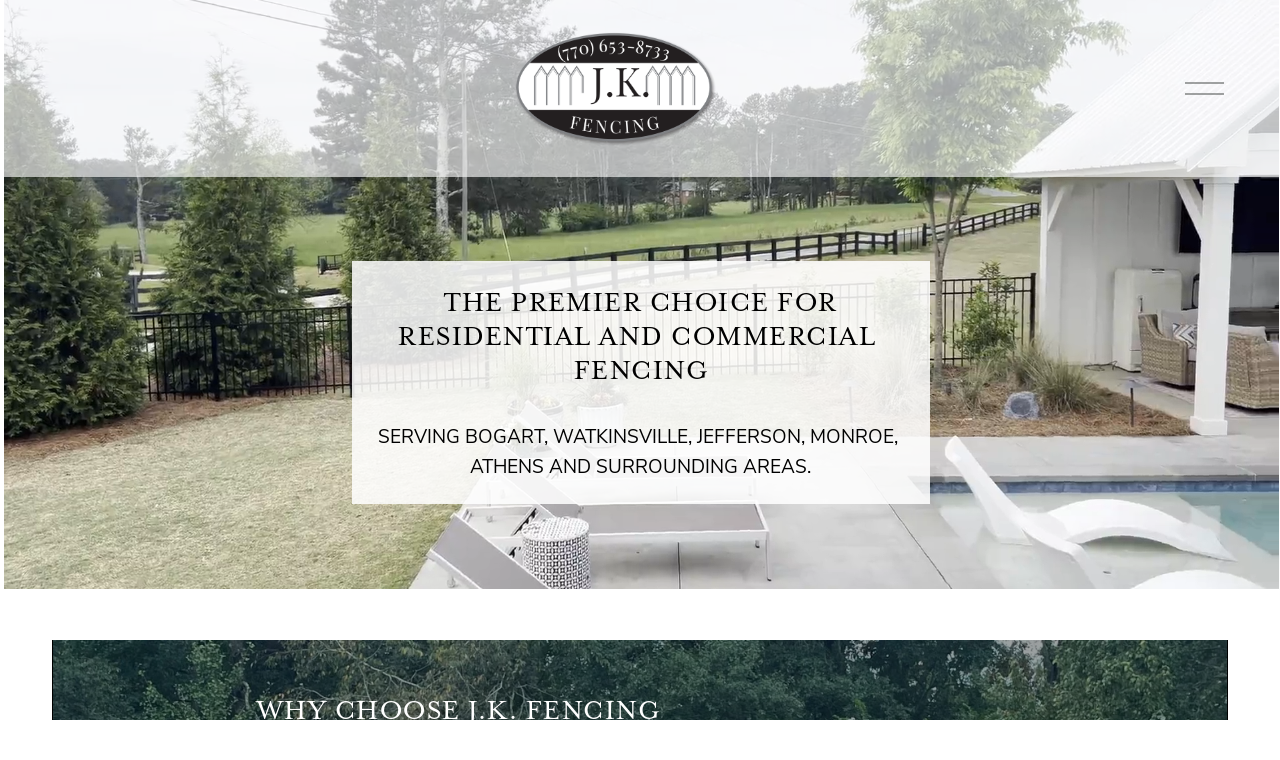

--- FILE ---
content_type: text/html;charset=utf-8
request_url: https://www.jkfencingco.com/
body_size: 33429
content:
<!doctype html>
<html xmlns:og="http://opengraphprotocol.org/schema/" xmlns:fb="http://www.facebook.com/2008/fbml" lang="en-US"  >
  <head>
    <meta http-equiv="X-UA-Compatible" content="IE=edge,chrome=1">
    <meta name="viewport" content="width=device-width, initial-scale=1">
    <!-- This is Squarespace. --><!-- kazoo-octahedron-j4sr -->
<base href="">
<meta charset="utf-8" />
<title>JK Fencing | Get Your Perfect Fence Today</title>
<meta http-equiv="Accept-CH" content="Sec-CH-UA-Platform-Version, Sec-CH-UA-Model" /><link rel="icon" type="image/x-icon" href="https://images.squarespace-cdn.com/content/v1/65fade50fb1a7033abafab92/f5baaa26-ea48-41fb-bbec-80a38191990b/favicon.ico?format=100w"/>
<link rel="canonical" href="https://www.jkfencingco.com"/>
<meta property="og:site_name" content="JK Fencing Company"/>
<meta property="og:title" content="JK Fencing | Get Your Perfect Fence Today"/>
<meta property="og:url" content="https://www.jkfencingco.com"/>
<meta property="og:type" content="website"/>
<meta property="og:description" content="JK Fencing offers expert residential and commercial fencing services in Georgia, including wooden, vinyl, chain link, and more. Contact us for quality fencing solutions."/>
<meta property="og:image" content="http://static1.squarespace.com/static/65fade50fb1a7033abafab92/t/66194bf7e6ca5f561b2af43b/1712933879851/JK+Full+Logo.png?format=1500w"/>
<meta property="og:image:width" content="1373"/>
<meta property="og:image:height" content="864"/>
<meta itemprop="name" content="JK Fencing &#124; Get Your Perfect Fence Today"/>
<meta itemprop="url" content="https://www.jkfencingco.com"/>
<meta itemprop="description" content="JK Fencing offers expert residential and commercial fencing services in Georgia, including wooden, vinyl, chain link, and more. Contact us for quality fencing solutions."/>
<meta itemprop="thumbnailUrl" content="http://static1.squarespace.com/static/65fade50fb1a7033abafab92/t/66194bf7e6ca5f561b2af43b/1712933879851/JK+Full+Logo.png?format=1500w"/>
<link rel="image_src" href="http://static1.squarespace.com/static/65fade50fb1a7033abafab92/t/66194bf7e6ca5f561b2af43b/1712933879851/JK+Full+Logo.png?format=1500w" />
<meta itemprop="image" content="http://static1.squarespace.com/static/65fade50fb1a7033abafab92/t/66194bf7e6ca5f561b2af43b/1712933879851/JK+Full+Logo.png?format=1500w"/>
<meta name="twitter:title" content="JK Fencing &#124; Get Your Perfect Fence Today"/>
<meta name="twitter:image" content="http://static1.squarespace.com/static/65fade50fb1a7033abafab92/t/66194bf7e6ca5f561b2af43b/1712933879851/JK+Full+Logo.png?format=1500w"/>
<meta name="twitter:url" content="https://www.jkfencingco.com"/>
<meta name="twitter:card" content="summary"/>
<meta name="twitter:description" content="JK Fencing offers expert residential and commercial fencing services in Georgia, including wooden, vinyl, chain link, and more. Contact us for quality fencing solutions."/>
<meta name="description" content="JK Fencing offers expert residential and commercial fencing services in 
Georgia, including wooden, vinyl, chain link, and more. Contact us for 
quality fencing solutions." />
<link rel="preconnect" href="https://images.squarespace-cdn.com">
<link rel="preconnect" href="https://use.typekit.net" crossorigin>
<link rel="preconnect" href="https://p.typekit.net" crossorigin>
<script type="text/javascript" src="//use.typekit.net/ik/[base64].js" async fetchpriority="high" onload="try{Typekit.load();}catch(e){} document.documentElement.classList.remove('wf-loading');"></script>
<script>document.documentElement.classList.add('wf-loading')</script>
<style>@keyframes fonts-loading { 0%, 99% { color: transparent; } } html.wf-loading * { animation: fonts-loading 3s; }</style>
<link rel="preconnect" href="https://fonts.gstatic.com" crossorigin>
<link rel="stylesheet" href="https://fonts.googleapis.com/css2?family=Marcellus:ital,wght@0,400"><script type="text/javascript" crossorigin="anonymous" defer="true" nomodule="nomodule" src="//assets.squarespace.com/@sqs/polyfiller/1.6/legacy.js"></script>
<script type="text/javascript" crossorigin="anonymous" defer="true" src="//assets.squarespace.com/@sqs/polyfiller/1.6/modern.js"></script>
<script type="text/javascript">SQUARESPACE_ROLLUPS = {};</script>
<script>(function(rollups, name) { if (!rollups[name]) { rollups[name] = {}; } rollups[name].js = ["//assets.squarespace.com/universal/scripts-compressed/extract-css-runtime-baea69e744e2c54f-min.en-US.js"]; })(SQUARESPACE_ROLLUPS, 'squarespace-extract_css_runtime');</script>
<script crossorigin="anonymous" src="//assets.squarespace.com/universal/scripts-compressed/extract-css-runtime-baea69e744e2c54f-min.en-US.js" defer ></script><script>(function(rollups, name) { if (!rollups[name]) { rollups[name] = {}; } rollups[name].js = ["//assets.squarespace.com/universal/scripts-compressed/extract-css-moment-js-vendor-6f2a1f6ec9a41489-min.en-US.js"]; })(SQUARESPACE_ROLLUPS, 'squarespace-extract_css_moment_js_vendor');</script>
<script crossorigin="anonymous" src="//assets.squarespace.com/universal/scripts-compressed/extract-css-moment-js-vendor-6f2a1f6ec9a41489-min.en-US.js" defer ></script><script>(function(rollups, name) { if (!rollups[name]) { rollups[name] = {}; } rollups[name].js = ["//assets.squarespace.com/universal/scripts-compressed/cldr-resource-pack-22ed584d99d9b83d-min.en-US.js"]; })(SQUARESPACE_ROLLUPS, 'squarespace-cldr_resource_pack');</script>
<script crossorigin="anonymous" src="//assets.squarespace.com/universal/scripts-compressed/cldr-resource-pack-22ed584d99d9b83d-min.en-US.js" defer ></script><script>(function(rollups, name) { if (!rollups[name]) { rollups[name] = {}; } rollups[name].js = ["//assets.squarespace.com/universal/scripts-compressed/common-vendors-stable-fbd854d40b0804b7-min.en-US.js"]; })(SQUARESPACE_ROLLUPS, 'squarespace-common_vendors_stable');</script>
<script crossorigin="anonymous" src="//assets.squarespace.com/universal/scripts-compressed/common-vendors-stable-fbd854d40b0804b7-min.en-US.js" defer ></script><script>(function(rollups, name) { if (!rollups[name]) { rollups[name] = {}; } rollups[name].js = ["//assets.squarespace.com/universal/scripts-compressed/common-vendors-7052b75402b03b15-min.en-US.js"]; })(SQUARESPACE_ROLLUPS, 'squarespace-common_vendors');</script>
<script crossorigin="anonymous" src="//assets.squarespace.com/universal/scripts-compressed/common-vendors-7052b75402b03b15-min.en-US.js" defer ></script><script>(function(rollups, name) { if (!rollups[name]) { rollups[name] = {}; } rollups[name].js = ["//assets.squarespace.com/universal/scripts-compressed/common-c385509208952f56-min.en-US.js"]; })(SQUARESPACE_ROLLUPS, 'squarespace-common');</script>
<script crossorigin="anonymous" src="//assets.squarespace.com/universal/scripts-compressed/common-c385509208952f56-min.en-US.js" defer ></script><script>(function(rollups, name) { if (!rollups[name]) { rollups[name] = {}; } rollups[name].js = ["//assets.squarespace.com/universal/scripts-compressed/performance-ad9e27deecfccdcd-min.en-US.js"]; })(SQUARESPACE_ROLLUPS, 'squarespace-performance');</script>
<script crossorigin="anonymous" src="//assets.squarespace.com/universal/scripts-compressed/performance-ad9e27deecfccdcd-min.en-US.js" defer ></script><script data-name="static-context">Static = window.Static || {}; Static.SQUARESPACE_CONTEXT = {"betaFeatureFlags":["commerce-product-forms-rendering","campaigns_import_discounts","form_block_first_last_name_required","i18n_beta_website_locales","override_block_styles","contacts_and_campaigns_redesign","marketing_landing_page","campaigns_discount_section_in_blasts","nested_categories","campaigns_new_image_layout_picker","member_areas_feature","campaigns_discount_section_in_automations","campaigns_thumbnail_layout","marketing_automations","supports_versioned_template_assets","section-sdk-plp-list-view-atc-button-enabled","new_stacked_index","campaigns_merch_state","enable_form_submission_trigger","scripts_defer","modernized-pdp-m2-enabled"],"facebookAppId":"314192535267336","facebookApiVersion":"v6.0","rollups":{"squarespace-announcement-bar":{"js":"//assets.squarespace.com/universal/scripts-compressed/announcement-bar-cbedc76c6324797f-min.en-US.js"},"squarespace-audio-player":{"css":"//assets.squarespace.com/universal/styles-compressed/audio-player-b05f5197a871c566-min.en-US.css","js":"//assets.squarespace.com/universal/scripts-compressed/audio-player-da2700baaad04b07-min.en-US.js"},"squarespace-blog-collection-list":{"css":"//assets.squarespace.com/universal/styles-compressed/blog-collection-list-b4046463b72f34e2-min.en-US.css","js":"//assets.squarespace.com/universal/scripts-compressed/blog-collection-list-f78db80fc1cd6fce-min.en-US.js"},"squarespace-calendar-block-renderer":{"css":"//assets.squarespace.com/universal/styles-compressed/calendar-block-renderer-b72d08ba4421f5a0-min.en-US.css","js":"//assets.squarespace.com/universal/scripts-compressed/calendar-block-renderer-867a1d519964ab77-min.en-US.js"},"squarespace-chartjs-helpers":{"css":"//assets.squarespace.com/universal/styles-compressed/chartjs-helpers-96b256171ee039c1-min.en-US.css","js":"//assets.squarespace.com/universal/scripts-compressed/chartjs-helpers-4fd57f343946d08e-min.en-US.js"},"squarespace-comments":{"css":"//assets.squarespace.com/universal/styles-compressed/comments-621cedd89299c26d-min.en-US.css","js":"//assets.squarespace.com/universal/scripts-compressed/comments-cc444fae3fead46c-min.en-US.js"},"squarespace-custom-css-popup":{"css":"//assets.squarespace.com/universal/styles-compressed/custom-css-popup-2521e9fac704ef13-min.en-US.css","js":"//assets.squarespace.com/universal/scripts-compressed/custom-css-popup-a8c3b9321145de8d-min.en-US.js"},"squarespace-dialog":{"css":"//assets.squarespace.com/universal/styles-compressed/dialog-f9093f2d526b94df-min.en-US.css","js":"//assets.squarespace.com/universal/scripts-compressed/dialog-45f2a86bb0fad8dc-min.en-US.js"},"squarespace-events-collection":{"css":"//assets.squarespace.com/universal/styles-compressed/events-collection-b72d08ba4421f5a0-min.en-US.css","js":"//assets.squarespace.com/universal/scripts-compressed/events-collection-14cfd7ddff021d8b-min.en-US.js"},"squarespace-form-rendering-utils":{"js":"//assets.squarespace.com/universal/scripts-compressed/form-rendering-utils-2823e76ff925bfc2-min.en-US.js"},"squarespace-forms":{"css":"//assets.squarespace.com/universal/styles-compressed/forms-0afd3c6ac30bbab1-min.en-US.css","js":"//assets.squarespace.com/universal/scripts-compressed/forms-9b71770e3caa3dc7-min.en-US.js"},"squarespace-gallery-collection-list":{"css":"//assets.squarespace.com/universal/styles-compressed/gallery-collection-list-b4046463b72f34e2-min.en-US.css","js":"//assets.squarespace.com/universal/scripts-compressed/gallery-collection-list-07747667a3187b76-min.en-US.js"},"squarespace-image-zoom":{"css":"//assets.squarespace.com/universal/styles-compressed/image-zoom-b4046463b72f34e2-min.en-US.css","js":"//assets.squarespace.com/universal/scripts-compressed/image-zoom-60c18dc5f8f599ea-min.en-US.js"},"squarespace-pinterest":{"css":"//assets.squarespace.com/universal/styles-compressed/pinterest-b4046463b72f34e2-min.en-US.css","js":"//assets.squarespace.com/universal/scripts-compressed/pinterest-7d6f6ab4e8d3bd3f-min.en-US.js"},"squarespace-popup-overlay":{"css":"//assets.squarespace.com/universal/styles-compressed/popup-overlay-b742b752f5880972-min.en-US.css","js":"//assets.squarespace.com/universal/scripts-compressed/popup-overlay-2b60d0db5b93df47-min.en-US.js"},"squarespace-product-quick-view":{"css":"//assets.squarespace.com/universal/styles-compressed/product-quick-view-9548705e5cf7ee87-min.en-US.css","js":"//assets.squarespace.com/universal/scripts-compressed/product-quick-view-d454d89fb26ae12a-min.en-US.js"},"squarespace-products-collection-item-v2":{"css":"//assets.squarespace.com/universal/styles-compressed/products-collection-item-v2-b4046463b72f34e2-min.en-US.css","js":"//assets.squarespace.com/universal/scripts-compressed/products-collection-item-v2-e3a3f101748fca6e-min.en-US.js"},"squarespace-products-collection-list-v2":{"css":"//assets.squarespace.com/universal/styles-compressed/products-collection-list-v2-b4046463b72f34e2-min.en-US.css","js":"//assets.squarespace.com/universal/scripts-compressed/products-collection-list-v2-eedc544f4cc56af4-min.en-US.js"},"squarespace-search-page":{"css":"//assets.squarespace.com/universal/styles-compressed/search-page-90a67fc09b9b32c6-min.en-US.css","js":"//assets.squarespace.com/universal/scripts-compressed/search-page-e64261438cc72da8-min.en-US.js"},"squarespace-search-preview":{"js":"//assets.squarespace.com/universal/scripts-compressed/search-preview-cd4d6b833e1e7e59-min.en-US.js"},"squarespace-simple-liking":{"css":"//assets.squarespace.com/universal/styles-compressed/simple-liking-701bf8bbc05ec6aa-min.en-US.css","js":"//assets.squarespace.com/universal/scripts-compressed/simple-liking-c63bf8989a1c119a-min.en-US.js"},"squarespace-social-buttons":{"css":"//assets.squarespace.com/universal/styles-compressed/social-buttons-95032e5fa98e47a5-min.en-US.css","js":"//assets.squarespace.com/universal/scripts-compressed/social-buttons-0839ae7d1715ddd3-min.en-US.js"},"squarespace-tourdates":{"css":"//assets.squarespace.com/universal/styles-compressed/tourdates-b4046463b72f34e2-min.en-US.css","js":"//assets.squarespace.com/universal/scripts-compressed/tourdates-3d0769ff3268f527-min.en-US.js"},"squarespace-website-overlays-manager":{"css":"//assets.squarespace.com/universal/styles-compressed/website-overlays-manager-07ea5a4e004e6710-min.en-US.css","js":"//assets.squarespace.com/universal/scripts-compressed/website-overlays-manager-532fc21fb15f0ba1-min.en-US.js"}},"pageType":2,"website":{"id":"65fade50fb1a7033abafab92","identifier":"kazoo-octahedron-j4sr","websiteType":1,"contentModifiedOn":1764606542401,"cloneable":false,"hasBeenCloneable":false,"siteStatus":{},"language":"en-US","translationLocale":"en-US","formattingLocale":"en-US","timeZone":"America/New_York","machineTimeZoneOffset":-18000000,"timeZoneOffset":-18000000,"timeZoneAbbr":"EST","siteTitle":"JK Fencing Company","fullSiteTitle":"JK Fencing | Get Your Perfect Fence Today","siteDescription":"","location":{},"logoImageId":"66194bf7e6ca5f561b2af43b","shareButtonOptions":{"4":true,"2":true,"3":true,"7":true,"6":true,"8":true,"1":true},"logoImageUrl":"//images.squarespace-cdn.com/content/v1/65fade50fb1a7033abafab92/4ab212bf-96ad-4903-bebe-45d3375a9b50/JK+Full+Logo.png","authenticUrl":"https://www.jkfencingco.com","internalUrl":"https://kazoo-octahedron-j4sr.squarespace.com","baseUrl":"https://www.jkfencingco.com","primaryDomain":"www.jkfencingco.com","sslSetting":3,"isHstsEnabled":true,"socialAccounts":[{"serviceId":60,"screenname":"Facebook","addedOn":1712683338214,"profileUrl":"https://www.facebook.com/jkfencingco","iconEnabled":true,"serviceName":"facebook-unauth"},{"serviceId":64,"screenname":"Instagram","addedOn":1712683469052,"profileUrl":"https://www.instagram.com/jkiklyfencing/","iconEnabled":true,"serviceName":"instagram-unauth"},{"serviceId":39,"screenname":"Yelp","addedOn":1712683552370,"profileUrl":"https://www.yelp.com/biz/j-k-fencing-bogart?utm_campaign=www_business_share_popup&amp;utm_medium=copy_link&amp;utm_source=(direct)","iconEnabled":true,"serviceName":"yelp"}],"typekitId":"","statsMigrated":false,"imageMetadataProcessingEnabled":false,"screenshotId":"5248e9dcc4db6a40ae81d50aedfd56769de20a593fff96f9b9a9fc732dadc247","captchaSettings":{"enabledForDonations":false},"showOwnerLogin":false},"websiteSettings":{"id":"65fade50fb1a7033abafab95","websiteId":"65fade50fb1a7033abafab92","subjects":[],"country":"US","state":"GA","simpleLikingEnabled":true,"mobileInfoBarSettings":{"style":1,"isContactEmailEnabled":false,"isContactPhoneNumberEnabled":false,"isLocationEnabled":false,"isBusinessHoursEnabled":false},"announcementBarSettings":{"style":1,"text":"<p class=\"\" style=\"white-space:pre-wrap;\">Call J.K. Fencing today for a no-obligation quote @ <a href=\"tel:+17706538733\">770-653-8733</a>.</p>"},"popupOverlaySettings":{"style":1,"enabledPages":[]},"commentLikesAllowed":true,"commentAnonAllowed":true,"commentThreaded":true,"commentApprovalRequired":false,"commentAvatarsOn":true,"commentSortType":2,"commentFlagThreshold":0,"commentFlagsAllowed":true,"commentEnableByDefault":true,"commentDisableAfterDaysDefault":0,"disqusShortname":"","commentsEnabled":false,"businessHours":{},"storeSettings":{"returnPolicy":null,"termsOfService":null,"privacyPolicy":null,"expressCheckout":false,"continueShoppingLinkUrl":"/","useLightCart":false,"showNoteField":false,"shippingCountryDefaultValue":"US","billToShippingDefaultValue":false,"showShippingPhoneNumber":true,"isShippingPhoneRequired":false,"showBillingPhoneNumber":true,"isBillingPhoneRequired":false,"currenciesSupported":["USD","CAD","GBP","AUD","EUR","CHF","NOK","SEK","DKK","NZD","SGD","MXN","HKD","CZK","ILS","MYR","RUB","PHP","PLN","THB","BRL","ARS","COP","IDR","INR","JPY","ZAR"],"defaultCurrency":"USD","selectedCurrency":"USD","measurementStandard":1,"showCustomCheckoutForm":false,"checkoutPageMarketingOptInEnabled":true,"enableMailingListOptInByDefault":false,"sameAsRetailLocation":false,"merchandisingSettings":{"scarcityEnabledOnProductItems":false,"scarcityEnabledOnProductBlocks":false,"scarcityMessageType":"DEFAULT_SCARCITY_MESSAGE","scarcityThreshold":10,"multipleQuantityAllowedForServices":true,"restockNotificationsEnabled":false,"restockNotificationsSuccessText":"","restockNotificationsMailingListSignUpEnabled":false,"relatedProductsEnabled":false,"relatedProductsOrdering":"random","soldOutVariantsDropdownDisabled":false,"productComposerOptedIn":false,"productComposerABTestOptedOut":false,"productReviewsEnabled":false},"minimumOrderSubtotalEnabled":false,"minimumOrderSubtotal":{"currency":"USD","value":"0.00"},"addToCartConfirmationType":2,"isLive":false,"multipleQuantityAllowedForServices":true},"useEscapeKeyToLogin":false,"ssBadgeType":1,"ssBadgePosition":4,"ssBadgeVisibility":1,"ssBadgeDevices":1,"pinterestOverlayOptions":{"mode":"disabled"},"userAccountsSettings":{"loginAllowed":false,"signupAllowed":false}},"cookieSettings":{"isCookieBannerEnabled":false,"isRestrictiveCookiePolicyEnabled":false,"cookieBannerText":"","cookieBannerTheme":"","cookieBannerVariant":"","cookieBannerPosition":"","cookieBannerCtaVariant":"","cookieBannerCtaText":"","cookieBannerAcceptType":"OPT_IN","cookieBannerOptOutCtaText":"","cookieBannerHasOptOut":false,"cookieBannerHasManageCookies":true,"cookieBannerManageCookiesLabel":"","cookieBannerSavedPreferencesText":"","cookieBannerSavedPreferencesLayout":"PILL"},"websiteCloneable":false,"collection":{"title":"Home","id":"65fadf09fb1a7033abafc6a2","fullUrl":"/","type":10,"permissionType":1},"subscribed":false,"appDomain":"squarespace.com","templateTweakable":true,"tweakJSON":{"form-use-theme-colors":"false","header-logo-height":"151px","header-mobile-logo-max-height":"119px","header-vert-padding":"1vw","header-width":"Full","maxPageWidth":"1825px","mobile-header-vert-padding":"6vw","pagePadding":"4vw","tweak-blog-alternating-side-by-side-image-aspect-ratio":"1:1 Square","tweak-blog-alternating-side-by-side-image-spacing":"6%","tweak-blog-alternating-side-by-side-meta-spacing":"20px","tweak-blog-alternating-side-by-side-primary-meta":"Categories","tweak-blog-alternating-side-by-side-read-more-spacing":"20px","tweak-blog-alternating-side-by-side-secondary-meta":"Date","tweak-blog-basic-grid-columns":"2","tweak-blog-basic-grid-image-aspect-ratio":"3:2 Standard","tweak-blog-basic-grid-image-spacing":"50px","tweak-blog-basic-grid-meta-spacing":"37px","tweak-blog-basic-grid-primary-meta":"Categories","tweak-blog-basic-grid-read-more-spacing":"37px","tweak-blog-basic-grid-secondary-meta":"Date","tweak-blog-item-custom-width":"50","tweak-blog-item-show-author-profile":"false","tweak-blog-item-width":"Wide","tweak-blog-masonry-columns":"2","tweak-blog-masonry-horizontal-spacing":"30px","tweak-blog-masonry-image-spacing":"20px","tweak-blog-masonry-meta-spacing":"20px","tweak-blog-masonry-primary-meta":"Categories","tweak-blog-masonry-read-more-spacing":"20px","tweak-blog-masonry-secondary-meta":"Date","tweak-blog-masonry-vertical-spacing":"30px","tweak-blog-side-by-side-image-aspect-ratio":"1:1 Square","tweak-blog-side-by-side-image-spacing":"6%","tweak-blog-side-by-side-meta-spacing":"20px","tweak-blog-side-by-side-primary-meta":"Categories","tweak-blog-side-by-side-read-more-spacing":"20px","tweak-blog-side-by-side-secondary-meta":"Date","tweak-blog-single-column-image-spacing":"50px","tweak-blog-single-column-meta-spacing":"30px","tweak-blog-single-column-primary-meta":"Categories","tweak-blog-single-column-read-more-spacing":"30px","tweak-blog-single-column-secondary-meta":"Date","tweak-events-stacked-show-thumbnails":"true","tweak-events-stacked-thumbnail-size":"3:2 Standard","tweak-fixed-header":"false","tweak-fixed-header-style":"Basic","tweak-global-animations-animation-curve":"ease","tweak-global-animations-animation-delay":"0.6s","tweak-global-animations-animation-duration":"0.45s","tweak-global-animations-animation-style":"fade","tweak-global-animations-animation-type":"scale","tweak-global-animations-complexity-level":"detailed","tweak-global-animations-enabled":"true","tweak-portfolio-grid-basic-custom-height":"50","tweak-portfolio-grid-overlay-custom-height":"50","tweak-portfolio-hover-follow-acceleration":"10%","tweak-portfolio-hover-follow-animation-duration":"Medium","tweak-portfolio-hover-follow-animation-type":"Fade","tweak-portfolio-hover-follow-delimiter":"Forward Slash","tweak-portfolio-hover-follow-front":"false","tweak-portfolio-hover-follow-layout":"Inline","tweak-portfolio-hover-follow-size":"75","tweak-portfolio-hover-follow-text-spacing-x":"1.5","tweak-portfolio-hover-follow-text-spacing-y":"1.5","tweak-portfolio-hover-static-animation-duration":"Medium","tweak-portfolio-hover-static-animation-type":"Scale Up","tweak-portfolio-hover-static-delimiter":"Forward Slash","tweak-portfolio-hover-static-front":"false","tweak-portfolio-hover-static-layout":"Stacked","tweak-portfolio-hover-static-size":"75","tweak-portfolio-hover-static-text-spacing-x":"1.5","tweak-portfolio-hover-static-text-spacing-y":"1.5","tweak-portfolio-index-background-animation-duration":"Medium","tweak-portfolio-index-background-animation-type":"Fade","tweak-portfolio-index-background-custom-height":"50","tweak-portfolio-index-background-delimiter":"None","tweak-portfolio-index-background-height":"Large","tweak-portfolio-index-background-horizontal-alignment":"Center","tweak-portfolio-index-background-link-format":"Stacked","tweak-portfolio-index-background-persist":"false","tweak-portfolio-index-background-vertical-alignment":"Middle","tweak-portfolio-index-background-width":"Full","tweak-product-basic-item-click-action":"None","tweak-product-basic-item-gallery-aspect-ratio":"1:1 Square","tweak-product-basic-item-gallery-design":"Slideshow","tweak-product-basic-item-gallery-width":"50%","tweak-product-basic-item-hover-action":"Zoom","tweak-product-basic-item-image-spacing":"12vw","tweak-product-basic-item-image-zoom-factor":"2","tweak-product-basic-item-product-variant-display":"Dropdown","tweak-product-basic-item-thumbnail-placement":"Below","tweak-product-basic-item-variant-picker-layout":"Dropdowns","tweak-products-add-to-cart-button":"false","tweak-products-columns":"3","tweak-products-gutter-column":"2.5vw","tweak-products-gutter-row":"5vw","tweak-products-header-text-alignment":"Middle","tweak-products-image-aspect-ratio":"1:1 Square","tweak-products-image-text-spacing":"1.5vw","tweak-products-mobile-columns":"1","tweak-products-text-alignment":"Middle","tweak-products-width":"Full","tweak-transparent-header":"false"},"templateId":"5c5a519771c10ba3470d8101","templateVersion":"7.1","pageFeatures":[1,2,4],"gmRenderKey":"QUl6YVN5Q0JUUk9xNkx1dkZfSUUxcjQ2LVQ0QWVUU1YtMGQ3bXk4","templateScriptsRootUrl":"https://static1.squarespace.com/static/vta/5c5a519771c10ba3470d8101/scripts/","impersonatedSession":false,"tzData":{"zones":[[-300,"US","E%sT",null]],"rules":{"US":[[1967,2006,null,"Oct","lastSun","2:00","0","S"],[1987,2006,null,"Apr","Sun>=1","2:00","1:00","D"],[2007,"max",null,"Mar","Sun>=8","2:00","1:00","D"],[2007,"max",null,"Nov","Sun>=1","2:00","0","S"]]}},"showAnnouncementBar":false,"recaptchaEnterpriseContext":{"recaptchaEnterpriseSiteKey":"6LdDFQwjAAAAAPigEvvPgEVbb7QBm-TkVJdDTlAv"},"i18nContext":{"timeZoneData":{"id":"America/New_York","name":"Eastern Time"}},"env":"PRODUCTION","visitorFormContext":{"formFieldFormats":{"initialPhoneFormat":{"id":0,"type":"PHONE_NUMBER","country":"US","labelLocale":"en-US","fields":[{"type":"SEPARATOR","label":"(","identifier":"LeftParen","length":0,"required":false,"metadata":{}},{"type":"FIELD","label":"1","identifier":"1","length":3,"required":false,"metadata":{}},{"type":"SEPARATOR","label":")","identifier":"RightParen","length":0,"required":false,"metadata":{}},{"type":"SEPARATOR","label":" ","identifier":"Space","length":0,"required":false,"metadata":{}},{"type":"FIELD","label":"2","identifier":"2","length":3,"required":false,"metadata":{}},{"type":"SEPARATOR","label":"-","identifier":"Dash","length":0,"required":false,"metadata":{}},{"type":"FIELD","label":"3","identifier":"3","length":14,"required":false,"metadata":{}}]},"initialNameOrder":"GIVEN_FIRST","initialAddressFormat":{"id":0,"type":"ADDRESS","country":"US","labelLocale":"en","fields":[{"type":"FIELD","label":"Address Line 1","identifier":"Line1","length":0,"required":true,"metadata":{"autocomplete":"address-line1"}},{"type":"SEPARATOR","label":"\n","identifier":"Newline","length":0,"required":false,"metadata":{}},{"type":"FIELD","label":"Address Line 2","identifier":"Line2","length":0,"required":false,"metadata":{"autocomplete":"address-line2"}},{"type":"SEPARATOR","label":"\n","identifier":"Newline","length":0,"required":false,"metadata":{}},{"type":"FIELD","label":"City","identifier":"City","length":0,"required":true,"metadata":{"autocomplete":"address-level2"}},{"type":"SEPARATOR","label":",","identifier":"Comma","length":0,"required":false,"metadata":{}},{"type":"SEPARATOR","label":" ","identifier":"Space","length":0,"required":false,"metadata":{}},{"type":"FIELD","label":"State","identifier":"State","length":0,"required":true,"metadata":{"autocomplete":"address-level1"}},{"type":"SEPARATOR","label":" ","identifier":"Space","length":0,"required":false,"metadata":{}},{"type":"FIELD","label":"ZIP Code","identifier":"Zip","length":0,"required":true,"metadata":{"autocomplete":"postal-code"}}]},"countries":[{"name":"Afghanistan","code":"AF","phoneCode":"+93"},{"name":"\u00C5land Islands","code":"AX","phoneCode":"+358"},{"name":"Albania","code":"AL","phoneCode":"+355"},{"name":"Algeria","code":"DZ","phoneCode":"+213"},{"name":"American Samoa","code":"AS","phoneCode":"+1"},{"name":"Andorra","code":"AD","phoneCode":"+376"},{"name":"Angola","code":"AO","phoneCode":"+244"},{"name":"Anguilla","code":"AI","phoneCode":"+1"},{"name":"Antigua & Barbuda","code":"AG","phoneCode":"+1"},{"name":"Argentina","code":"AR","phoneCode":"+54"},{"name":"Armenia","code":"AM","phoneCode":"+374"},{"name":"Aruba","code":"AW","phoneCode":"+297"},{"name":"Ascension Island","code":"AC","phoneCode":"+247"},{"name":"Australia","code":"AU","phoneCode":"+61"},{"name":"Austria","code":"AT","phoneCode":"+43"},{"name":"Azerbaijan","code":"AZ","phoneCode":"+994"},{"name":"Bahamas","code":"BS","phoneCode":"+1"},{"name":"Bahrain","code":"BH","phoneCode":"+973"},{"name":"Bangladesh","code":"BD","phoneCode":"+880"},{"name":"Barbados","code":"BB","phoneCode":"+1"},{"name":"Belarus","code":"BY","phoneCode":"+375"},{"name":"Belgium","code":"BE","phoneCode":"+32"},{"name":"Belize","code":"BZ","phoneCode":"+501"},{"name":"Benin","code":"BJ","phoneCode":"+229"},{"name":"Bermuda","code":"BM","phoneCode":"+1"},{"name":"Bhutan","code":"BT","phoneCode":"+975"},{"name":"Bolivia","code":"BO","phoneCode":"+591"},{"name":"Bosnia & Herzegovina","code":"BA","phoneCode":"+387"},{"name":"Botswana","code":"BW","phoneCode":"+267"},{"name":"Brazil","code":"BR","phoneCode":"+55"},{"name":"British Indian Ocean Territory","code":"IO","phoneCode":"+246"},{"name":"British Virgin Islands","code":"VG","phoneCode":"+1"},{"name":"Brunei","code":"BN","phoneCode":"+673"},{"name":"Bulgaria","code":"BG","phoneCode":"+359"},{"name":"Burkina Faso","code":"BF","phoneCode":"+226"},{"name":"Burundi","code":"BI","phoneCode":"+257"},{"name":"Cambodia","code":"KH","phoneCode":"+855"},{"name":"Cameroon","code":"CM","phoneCode":"+237"},{"name":"Canada","code":"CA","phoneCode":"+1"},{"name":"Cape Verde","code":"CV","phoneCode":"+238"},{"name":"Caribbean Netherlands","code":"BQ","phoneCode":"+599"},{"name":"Cayman Islands","code":"KY","phoneCode":"+1"},{"name":"Central African Republic","code":"CF","phoneCode":"+236"},{"name":"Chad","code":"TD","phoneCode":"+235"},{"name":"Chile","code":"CL","phoneCode":"+56"},{"name":"China","code":"CN","phoneCode":"+86"},{"name":"Christmas Island","code":"CX","phoneCode":"+61"},{"name":"Cocos (Keeling) Islands","code":"CC","phoneCode":"+61"},{"name":"Colombia","code":"CO","phoneCode":"+57"},{"name":"Comoros","code":"KM","phoneCode":"+269"},{"name":"Congo - Brazzaville","code":"CG","phoneCode":"+242"},{"name":"Congo - Kinshasa","code":"CD","phoneCode":"+243"},{"name":"Cook Islands","code":"CK","phoneCode":"+682"},{"name":"Costa Rica","code":"CR","phoneCode":"+506"},{"name":"C\u00F4te d\u2019Ivoire","code":"CI","phoneCode":"+225"},{"name":"Croatia","code":"HR","phoneCode":"+385"},{"name":"Cuba","code":"CU","phoneCode":"+53"},{"name":"Cura\u00E7ao","code":"CW","phoneCode":"+599"},{"name":"Cyprus","code":"CY","phoneCode":"+357"},{"name":"Czechia","code":"CZ","phoneCode":"+420"},{"name":"Denmark","code":"DK","phoneCode":"+45"},{"name":"Djibouti","code":"DJ","phoneCode":"+253"},{"name":"Dominica","code":"DM","phoneCode":"+1"},{"name":"Dominican Republic","code":"DO","phoneCode":"+1"},{"name":"Ecuador","code":"EC","phoneCode":"+593"},{"name":"Egypt","code":"EG","phoneCode":"+20"},{"name":"El Salvador","code":"SV","phoneCode":"+503"},{"name":"Equatorial Guinea","code":"GQ","phoneCode":"+240"},{"name":"Eritrea","code":"ER","phoneCode":"+291"},{"name":"Estonia","code":"EE","phoneCode":"+372"},{"name":"Eswatini","code":"SZ","phoneCode":"+268"},{"name":"Ethiopia","code":"ET","phoneCode":"+251"},{"name":"Falkland Islands","code":"FK","phoneCode":"+500"},{"name":"Faroe Islands","code":"FO","phoneCode":"+298"},{"name":"Fiji","code":"FJ","phoneCode":"+679"},{"name":"Finland","code":"FI","phoneCode":"+358"},{"name":"France","code":"FR","phoneCode":"+33"},{"name":"French Guiana","code":"GF","phoneCode":"+594"},{"name":"French Polynesia","code":"PF","phoneCode":"+689"},{"name":"Gabon","code":"GA","phoneCode":"+241"},{"name":"Gambia","code":"GM","phoneCode":"+220"},{"name":"Georgia","code":"GE","phoneCode":"+995"},{"name":"Germany","code":"DE","phoneCode":"+49"},{"name":"Ghana","code":"GH","phoneCode":"+233"},{"name":"Gibraltar","code":"GI","phoneCode":"+350"},{"name":"Greece","code":"GR","phoneCode":"+30"},{"name":"Greenland","code":"GL","phoneCode":"+299"},{"name":"Grenada","code":"GD","phoneCode":"+1"},{"name":"Guadeloupe","code":"GP","phoneCode":"+590"},{"name":"Guam","code":"GU","phoneCode":"+1"},{"name":"Guatemala","code":"GT","phoneCode":"+502"},{"name":"Guernsey","code":"GG","phoneCode":"+44"},{"name":"Guinea","code":"GN","phoneCode":"+224"},{"name":"Guinea-Bissau","code":"GW","phoneCode":"+245"},{"name":"Guyana","code":"GY","phoneCode":"+592"},{"name":"Haiti","code":"HT","phoneCode":"+509"},{"name":"Honduras","code":"HN","phoneCode":"+504"},{"name":"Hong Kong SAR China","code":"HK","phoneCode":"+852"},{"name":"Hungary","code":"HU","phoneCode":"+36"},{"name":"Iceland","code":"IS","phoneCode":"+354"},{"name":"India","code":"IN","phoneCode":"+91"},{"name":"Indonesia","code":"ID","phoneCode":"+62"},{"name":"Iran","code":"IR","phoneCode":"+98"},{"name":"Iraq","code":"IQ","phoneCode":"+964"},{"name":"Ireland","code":"IE","phoneCode":"+353"},{"name":"Isle of Man","code":"IM","phoneCode":"+44"},{"name":"Israel","code":"IL","phoneCode":"+972"},{"name":"Italy","code":"IT","phoneCode":"+39"},{"name":"Jamaica","code":"JM","phoneCode":"+1"},{"name":"Japan","code":"JP","phoneCode":"+81"},{"name":"Jersey","code":"JE","phoneCode":"+44"},{"name":"Jordan","code":"JO","phoneCode":"+962"},{"name":"Kazakhstan","code":"KZ","phoneCode":"+7"},{"name":"Kenya","code":"KE","phoneCode":"+254"},{"name":"Kiribati","code":"KI","phoneCode":"+686"},{"name":"Kosovo","code":"XK","phoneCode":"+383"},{"name":"Kuwait","code":"KW","phoneCode":"+965"},{"name":"Kyrgyzstan","code":"KG","phoneCode":"+996"},{"name":"Laos","code":"LA","phoneCode":"+856"},{"name":"Latvia","code":"LV","phoneCode":"+371"},{"name":"Lebanon","code":"LB","phoneCode":"+961"},{"name":"Lesotho","code":"LS","phoneCode":"+266"},{"name":"Liberia","code":"LR","phoneCode":"+231"},{"name":"Libya","code":"LY","phoneCode":"+218"},{"name":"Liechtenstein","code":"LI","phoneCode":"+423"},{"name":"Lithuania","code":"LT","phoneCode":"+370"},{"name":"Luxembourg","code":"LU","phoneCode":"+352"},{"name":"Macao SAR China","code":"MO","phoneCode":"+853"},{"name":"Madagascar","code":"MG","phoneCode":"+261"},{"name":"Malawi","code":"MW","phoneCode":"+265"},{"name":"Malaysia","code":"MY","phoneCode":"+60"},{"name":"Maldives","code":"MV","phoneCode":"+960"},{"name":"Mali","code":"ML","phoneCode":"+223"},{"name":"Malta","code":"MT","phoneCode":"+356"},{"name":"Marshall Islands","code":"MH","phoneCode":"+692"},{"name":"Martinique","code":"MQ","phoneCode":"+596"},{"name":"Mauritania","code":"MR","phoneCode":"+222"},{"name":"Mauritius","code":"MU","phoneCode":"+230"},{"name":"Mayotte","code":"YT","phoneCode":"+262"},{"name":"Mexico","code":"MX","phoneCode":"+52"},{"name":"Micronesia","code":"FM","phoneCode":"+691"},{"name":"Moldova","code":"MD","phoneCode":"+373"},{"name":"Monaco","code":"MC","phoneCode":"+377"},{"name":"Mongolia","code":"MN","phoneCode":"+976"},{"name":"Montenegro","code":"ME","phoneCode":"+382"},{"name":"Montserrat","code":"MS","phoneCode":"+1"},{"name":"Morocco","code":"MA","phoneCode":"+212"},{"name":"Mozambique","code":"MZ","phoneCode":"+258"},{"name":"Myanmar (Burma)","code":"MM","phoneCode":"+95"},{"name":"Namibia","code":"NA","phoneCode":"+264"},{"name":"Nauru","code":"NR","phoneCode":"+674"},{"name":"Nepal","code":"NP","phoneCode":"+977"},{"name":"Netherlands","code":"NL","phoneCode":"+31"},{"name":"New Caledonia","code":"NC","phoneCode":"+687"},{"name":"New Zealand","code":"NZ","phoneCode":"+64"},{"name":"Nicaragua","code":"NI","phoneCode":"+505"},{"name":"Niger","code":"NE","phoneCode":"+227"},{"name":"Nigeria","code":"NG","phoneCode":"+234"},{"name":"Niue","code":"NU","phoneCode":"+683"},{"name":"Norfolk Island","code":"NF","phoneCode":"+672"},{"name":"Northern Mariana Islands","code":"MP","phoneCode":"+1"},{"name":"North Korea","code":"KP","phoneCode":"+850"},{"name":"North Macedonia","code":"MK","phoneCode":"+389"},{"name":"Norway","code":"NO","phoneCode":"+47"},{"name":"Oman","code":"OM","phoneCode":"+968"},{"name":"Pakistan","code":"PK","phoneCode":"+92"},{"name":"Palau","code":"PW","phoneCode":"+680"},{"name":"Palestinian Territories","code":"PS","phoneCode":"+970"},{"name":"Panama","code":"PA","phoneCode":"+507"},{"name":"Papua New Guinea","code":"PG","phoneCode":"+675"},{"name":"Paraguay","code":"PY","phoneCode":"+595"},{"name":"Peru","code":"PE","phoneCode":"+51"},{"name":"Philippines","code":"PH","phoneCode":"+63"},{"name":"Poland","code":"PL","phoneCode":"+48"},{"name":"Portugal","code":"PT","phoneCode":"+351"},{"name":"Puerto Rico","code":"PR","phoneCode":"+1"},{"name":"Qatar","code":"QA","phoneCode":"+974"},{"name":"R\u00E9union","code":"RE","phoneCode":"+262"},{"name":"Romania","code":"RO","phoneCode":"+40"},{"name":"Russia","code":"RU","phoneCode":"+7"},{"name":"Rwanda","code":"RW","phoneCode":"+250"},{"name":"Samoa","code":"WS","phoneCode":"+685"},{"name":"San Marino","code":"SM","phoneCode":"+378"},{"name":"S\u00E3o Tom\u00E9 & Pr\u00EDncipe","code":"ST","phoneCode":"+239"},{"name":"Saudi Arabia","code":"SA","phoneCode":"+966"},{"name":"Senegal","code":"SN","phoneCode":"+221"},{"name":"Serbia","code":"RS","phoneCode":"+381"},{"name":"Seychelles","code":"SC","phoneCode":"+248"},{"name":"Sierra Leone","code":"SL","phoneCode":"+232"},{"name":"Singapore","code":"SG","phoneCode":"+65"},{"name":"Sint Maarten","code":"SX","phoneCode":"+1"},{"name":"Slovakia","code":"SK","phoneCode":"+421"},{"name":"Slovenia","code":"SI","phoneCode":"+386"},{"name":"Solomon Islands","code":"SB","phoneCode":"+677"},{"name":"Somalia","code":"SO","phoneCode":"+252"},{"name":"South Africa","code":"ZA","phoneCode":"+27"},{"name":"South Korea","code":"KR","phoneCode":"+82"},{"name":"South Sudan","code":"SS","phoneCode":"+211"},{"name":"Spain","code":"ES","phoneCode":"+34"},{"name":"Sri Lanka","code":"LK","phoneCode":"+94"},{"name":"St. Barth\u00E9lemy","code":"BL","phoneCode":"+590"},{"name":"St. Helena","code":"SH","phoneCode":"+290"},{"name":"St. Kitts & Nevis","code":"KN","phoneCode":"+1"},{"name":"St. Lucia","code":"LC","phoneCode":"+1"},{"name":"St. Martin","code":"MF","phoneCode":"+590"},{"name":"St. Pierre & Miquelon","code":"PM","phoneCode":"+508"},{"name":"St. Vincent & Grenadines","code":"VC","phoneCode":"+1"},{"name":"Sudan","code":"SD","phoneCode":"+249"},{"name":"Suriname","code":"SR","phoneCode":"+597"},{"name":"Svalbard & Jan Mayen","code":"SJ","phoneCode":"+47"},{"name":"Sweden","code":"SE","phoneCode":"+46"},{"name":"Switzerland","code":"CH","phoneCode":"+41"},{"name":"Syria","code":"SY","phoneCode":"+963"},{"name":"Taiwan","code":"TW","phoneCode":"+886"},{"name":"Tajikistan","code":"TJ","phoneCode":"+992"},{"name":"Tanzania","code":"TZ","phoneCode":"+255"},{"name":"Thailand","code":"TH","phoneCode":"+66"},{"name":"Timor-Leste","code":"TL","phoneCode":"+670"},{"name":"Togo","code":"TG","phoneCode":"+228"},{"name":"Tokelau","code":"TK","phoneCode":"+690"},{"name":"Tonga","code":"TO","phoneCode":"+676"},{"name":"Trinidad & Tobago","code":"TT","phoneCode":"+1"},{"name":"Tristan da Cunha","code":"TA","phoneCode":"+290"},{"name":"Tunisia","code":"TN","phoneCode":"+216"},{"name":"T\u00FCrkiye","code":"TR","phoneCode":"+90"},{"name":"Turkmenistan","code":"TM","phoneCode":"+993"},{"name":"Turks & Caicos Islands","code":"TC","phoneCode":"+1"},{"name":"Tuvalu","code":"TV","phoneCode":"+688"},{"name":"U.S. Virgin Islands","code":"VI","phoneCode":"+1"},{"name":"Uganda","code":"UG","phoneCode":"+256"},{"name":"Ukraine","code":"UA","phoneCode":"+380"},{"name":"United Arab Emirates","code":"AE","phoneCode":"+971"},{"name":"United Kingdom","code":"GB","phoneCode":"+44"},{"name":"United States","code":"US","phoneCode":"+1"},{"name":"Uruguay","code":"UY","phoneCode":"+598"},{"name":"Uzbekistan","code":"UZ","phoneCode":"+998"},{"name":"Vanuatu","code":"VU","phoneCode":"+678"},{"name":"Vatican City","code":"VA","phoneCode":"+39"},{"name":"Venezuela","code":"VE","phoneCode":"+58"},{"name":"Vietnam","code":"VN","phoneCode":"+84"},{"name":"Wallis & Futuna","code":"WF","phoneCode":"+681"},{"name":"Western Sahara","code":"EH","phoneCode":"+212"},{"name":"Yemen","code":"YE","phoneCode":"+967"},{"name":"Zambia","code":"ZM","phoneCode":"+260"},{"name":"Zimbabwe","code":"ZW","phoneCode":"+263"}]},"localizedStrings":{"validation":{"noValidSelection":"A valid selection must be made.","invalidUrl":"Must be a valid URL.","stringTooLong":"Value should have a length no longer than {0}.","containsInvalidKey":"{0} contains an invalid key.","invalidTwitterUsername":"Must be a valid Twitter username.","valueOutsideRange":"Value must be in the range {0} to {1}.","invalidPassword":"Passwords should not contain whitespace.","missingRequiredSubfields":"{0} is missing required subfields: {1}","invalidCurrency":"Currency value should be formatted like 1234 or 123.99.","invalidMapSize":"Value should contain exactly {0} elements.","subfieldsRequired":"All fields in {0} are required.","formSubmissionFailed":"Form submission failed. Review the following information: {0}.","invalidCountryCode":"Country code should have an optional plus and up to 4 digits.","invalidDate":"This is not a real date.","required":"{0} is required.","invalidStringLength":"Value should be {0} characters long.","invalidEmail":"Email addresses should follow the format user@domain.com.","invalidListLength":"Value should be {0} elements long.","allEmpty":"Please fill out at least one form field.","missingRequiredQuestion":"Missing a required question.","invalidQuestion":"Contained an invalid question.","captchaFailure":"Captcha validation failed. Please try again.","stringTooShort":"Value should have a length of at least {0}.","invalid":"{0} is not valid.","formErrors":"Form Errors","containsInvalidValue":"{0} contains an invalid value.","invalidUnsignedNumber":"Numbers must contain only digits and no other characters.","invalidName":"Valid names contain only letters, numbers, spaces, ', or - characters."},"submit":"Submit","status":{"title":"{@} Block","learnMore":"Learn more"},"name":{"firstName":"First Name","lastName":"Last Name"},"lightbox":{"openForm":"Open Form"},"likert":{"agree":"Agree","stronglyDisagree":"Strongly Disagree","disagree":"Disagree","stronglyAgree":"Strongly Agree","neutral":"Neutral"},"time":{"am":"AM","second":"Second","pm":"PM","minute":"Minute","amPm":"AM/PM","hour":"Hour"},"notFound":"Form not found.","date":{"yyyy":"YYYY","year":"Year","mm":"MM","day":"Day","month":"Month","dd":"DD"},"phone":{"country":"Country","number":"Number","prefix":"Prefix","areaCode":"Area Code","line":"Line"},"submitError":"Unable to submit form. Please try again later.","address":{"stateProvince":"State/Province","country":"Country","zipPostalCode":"Zip/Postal Code","address2":"Address 2","address1":"Address 1","city":"City"},"email":{"signUp":"Sign up for news and updates"},"cannotSubmitDemoForm":"This is a demo form and cannot be submitted.","required":"(required)","invalidData":"Invalid form data."}}};</script><link rel="stylesheet" type="text/css" href="https://definitions.sqspcdn.com/website-component-definition/static-assets/website.components.button/a83365c4-ed2c-418e-bc2c-54815cbb657e_265/website.components.button.styles.css"/><link rel="stylesheet" type="text/css" href="https://definitions.sqspcdn.com/website-component-definition/static-assets/website.components.code/aa0c4591-ecb9-487f-bb83-21b6853cc662_141/website.components.code.styles.css"/><script defer src="https://definitions.sqspcdn.com/website-component-definition/static-assets/website.components.button/a83365c4-ed2c-418e-bc2c-54815cbb657e_265/website.components.button.visitor.js"></script><script defer src="https://definitions.sqspcdn.com/website-component-definition/static-assets/website.components.button/a83365c4-ed2c-418e-bc2c-54815cbb657e_265/8830.js"></script><script defer src="https://definitions.sqspcdn.com/website-component-definition/static-assets/website.components.button/a83365c4-ed2c-418e-bc2c-54815cbb657e_265/block-animation-preview-manager.js"></script><script defer src="https://definitions.sqspcdn.com/website-component-definition/static-assets/website.components.button/a83365c4-ed2c-418e-bc2c-54815cbb657e_265/3196.js"></script><script defer src="https://definitions.sqspcdn.com/website-component-definition/static-assets/website.components.button/a83365c4-ed2c-418e-bc2c-54815cbb657e_265/trigger-animation-runtime.js"></script><script defer src="https://definitions.sqspcdn.com/website-component-definition/static-assets/website.components.code/aa0c4591-ecb9-487f-bb83-21b6853cc662_141/website.components.code.visitor.js"></script><script type="application/ld+json">{"url":"https://www.jkfencingco.com","name":"JK Fencing Company","description":"","image":"//images.squarespace-cdn.com/content/v1/65fade50fb1a7033abafab92/4ab212bf-96ad-4903-bebe-45d3375a9b50/JK+Full+Logo.png","@context":"http://schema.org","@type":"WebSite"}</script><script type="application/ld+json">{"address":"","image":"https://static1.squarespace.com/static/65fade50fb1a7033abafab92/t/66194bf7e6ca5f561b2af43b/1764606542401/","openingHours":"","@context":"http://schema.org","@type":"LocalBusiness"}</script><link rel="stylesheet" type="text/css" href="https://static1.squarespace.com/static/versioned-site-css/65fade50fb1a7033abafab92/30/5c5a519771c10ba3470d8101/65fade50fb1a7033abafab9c/1725/site.css"/><script type="application/ld+json">
{
  "@context": "https://schema.org",
  "@graph": [
    {
      "@type": "Organization",
      "@id": "https://www.jkfencingco.com/#organization",
      "name": "J.K. Fencing Company",
      "url": "https://www.jkfencingco.com/",
      "logo": "https://images.squarespace-cdn.com/content/v1/65fade50fb1a7033abafab92/4ab212bf-96ad-4903-bebe-45d3375a9b50/JK+Full+Logo.png?format=1500w",
      "sameAs": [
        "https://www.facebook.com/…",
        "https://www.instagram.com/…",
        "https://www.yelp.com/…"
      ],
      "contactPoint": [
        {
          "@type": "ContactPoint",
          "telephone": "(770) 653-8733",
          "contactType": "customer service",
          "areaServed": "US",
          "availableLanguage": "English"
        }
      ]
    },
    {
      "@type": "HomeAndConstructionBusiness",
      "@id": "https://www.jkfencingco.com/#localbusiness",
      "name": "J.K. Fencing Company",
      "image": [
        "https://images.squarespace-cdn.com/content/v1/65fade50fb1a7033abafab92/4ab212bf-96ad-4903-bebe-45d3375a9b50/JK+Full+Logo.png?format=1500w"
      ],
      "description": "J.K. Fencing Company – residential and commercial fencing solutions including wood, aluminum, chain link, steel, vinyl, wrought iron, etc.",
      "url": "https://www.jkfencingco.com/",
      "telephone": "(770) 653-8733",
      "email": "jkiklyfencing@gmail.com",
      "address": {
        "@type": "PostalAddress",
        "streetAddress": "123 Example Street",
        "addressLocality": "Athens",
        "addressRegion": "GA",
        "postalCode": "30601",
        "addressCountry": "US"
      },
      "geo": {
        "@type": "GeoCoordinates",
        "latitude": 33.9519,
        "longitude": -83.3576
      },
      "openingHoursSpecification": [
        {
          "@type": "OpeningHoursSpecification",
          "dayOfWeek": [
            "Monday",
            "Tuesday",
            "Wednesday",
            "Thursday",
            "Friday"
          ],
          "opens": "07:30",
          "closes": "17:00"
        }
      ],
      "priceRange": "$$",
      "parentOrganization": {
        "@id": "https://www.jkfencingco.com/#organization"
      },
      "aggregateRating": {
        "@type": "AggregateRating",
        "ratingValue": "4.9",
        "reviewCount": "34"
      },
      "review": [
        {
          "@type": "Review",
          "author": {
            "@type": "Person",
            "name": "Jane Doe"
          },
          "datePublished": "2024-06-15",
          "reviewBody": "J.K. Fencing did an outstanding job installing my new wooden fence. Professional, prompt, and high quality.",
          "reviewRating": {
            "@type": "Rating",
            "ratingValue": "5"
          }
        }
      ],
      "hasOfferCatalog": {
        "@type": "OfferCatalog",
        "name": "Fence Services",
        "itemListElement": [
          {
            "@type": "OfferCatalog",
            "name": "Residential Fencing",
            "itemListElement": [
              {
                "@type": "Offer",
                "itemOffered": {
                  "@type": "Service",
                  "name": "Wood Fence Installation"
                }
              },
              {
                "@type": "Offer",
                "itemOffered": {
                  "@type": "Service",
                  "name": "Vinyl Fence Installation"
                }
              },
              {
                "@type": "Offer",
                "itemOffered": {
                  "@type": "Service",
                  "name": "Chain Link Fence Installation"
                }
              }
            ]
          },
          {
            "@type": "OfferCatalog",
            "name": "Commercial Fencing",
            "itemListElement": [
              {
                "@type": "Offer",
                "itemOffered": {
                  "@type": "Service",
                  "name": "Steel Fence Installation"
                }
              },
              {
                "@type": "Offer",
                "itemOffered": {
                  "@type": "Service",
                  "name": "Aluminum Fence Installation"
                }
              },
              {
                "@type": "Offer",
                "itemOffered": {
                  "@type": "Service",
                  "name": "Wrought Iron Fence Installation"
                }
              }
            ]
          }
        ]
      }
    }
  ]
}
</script><script>Static.COOKIE_BANNER_CAPABLE = true;</script>
<!-- End of Squarespace Headers -->
    <link rel="stylesheet" type="text/css" href="https://static1.squarespace.com/static/vta/5c5a519771c10ba3470d8101/versioned-assets/1768595569976-GIM0I0AMFTDJKAEMTYNX/static.css">
  </head>

  <body
    id="collection-65fadf09fb1a7033abafc6a2"
    class="
      form-field-style-solid form-field-shape-square form-field-border-all form-field-checkbox-type-icon form-field-checkbox-fill-solid form-field-checkbox-color-inverted form-field-checkbox-shape-square form-field-checkbox-layout-stack form-field-radio-type-icon form-field-radio-fill-solid form-field-radio-color-normal form-field-radio-shape-pill form-field-radio-layout-stack form-field-survey-fill-solid form-field-survey-color-normal form-field-survey-shape-pill form-field-hover-focus-outline form-submit-button-style-label tweak-portfolio-grid-overlay-width-inset tweak-portfolio-grid-overlay-height-small tweak-portfolio-grid-overlay-image-aspect-ratio-11-square tweak-portfolio-grid-overlay-text-placement-center tweak-portfolio-grid-overlay-show-text-before-hover image-block-poster-text-alignment-left image-block-card-content-position-center image-block-card-text-alignment-left image-block-overlap-content-position-center image-block-overlap-text-alignment-left image-block-collage-content-position-center image-block-collage-text-alignment-left image-block-stack-text-alignment-left tweak-blog-single-column-width-full tweak-blog-single-column-text-alignment-center tweak-blog-single-column-image-placement-above tweak-blog-single-column-delimiter-bullet tweak-blog-single-column-read-more-style-show tweak-blog-single-column-primary-meta-categories tweak-blog-single-column-secondary-meta-date tweak-blog-single-column-meta-position-top tweak-blog-single-column-content-full-post tweak-blog-item-width-wide tweak-blog-item-text-alignment-left tweak-blog-item-meta-position-above-title tweak-blog-item-show-categories tweak-blog-item-show-date   tweak-blog-item-delimiter-bullet primary-button-style-outline primary-button-shape-underline secondary-button-style-solid secondary-button-shape-square tertiary-button-style-solid tertiary-button-shape-square tweak-events-stacked-width-full tweak-events-stacked-height-large  tweak-events-stacked-show-thumbnails tweak-events-stacked-thumbnail-size-32-standard tweak-events-stacked-date-style-with-text tweak-events-stacked-show-time tweak-events-stacked-show-location  tweak-events-stacked-show-excerpt  tweak-blog-basic-grid-width-full tweak-blog-basic-grid-image-aspect-ratio-32-standard tweak-blog-basic-grid-text-alignment-left tweak-blog-basic-grid-delimiter-bullet tweak-blog-basic-grid-image-placement-above tweak-blog-basic-grid-read-more-style-show tweak-blog-basic-grid-primary-meta-categories tweak-blog-basic-grid-secondary-meta-date tweak-blog-basic-grid-excerpt-show header-overlay-alignment-center tweak-portfolio-index-background-link-format-stacked tweak-portfolio-index-background-width-full tweak-portfolio-index-background-height-large  tweak-portfolio-index-background-vertical-alignment-middle tweak-portfolio-index-background-horizontal-alignment-center tweak-portfolio-index-background-delimiter-none tweak-portfolio-index-background-animation-type-fade tweak-portfolio-index-background-animation-duration-medium tweak-portfolio-hover-follow-layout-inline  tweak-portfolio-hover-follow-delimiter-forward-slash tweak-portfolio-hover-follow-animation-type-fade tweak-portfolio-hover-follow-animation-duration-medium tweak-portfolio-hover-static-layout-stacked  tweak-portfolio-hover-static-delimiter-forward-slash tweak-portfolio-hover-static-animation-type-scale-up tweak-portfolio-hover-static-animation-duration-medium tweak-blog-alternating-side-by-side-width-full tweak-blog-alternating-side-by-side-image-aspect-ratio-11-square tweak-blog-alternating-side-by-side-text-alignment-left tweak-blog-alternating-side-by-side-read-more-style-show tweak-blog-alternating-side-by-side-image-text-alignment-middle tweak-blog-alternating-side-by-side-delimiter-bullet tweak-blog-alternating-side-by-side-meta-position-top tweak-blog-alternating-side-by-side-primary-meta-categories tweak-blog-alternating-side-by-side-secondary-meta-date tweak-blog-alternating-side-by-side-excerpt-show tweak-global-animations-enabled tweak-global-animations-complexity-level-detailed tweak-global-animations-animation-style-fade tweak-global-animations-animation-type-scale tweak-global-animations-animation-curve-ease tweak-blog-masonry-width-full tweak-blog-masonry-text-alignment-left tweak-blog-masonry-primary-meta-categories tweak-blog-masonry-secondary-meta-date tweak-blog-masonry-meta-position-top tweak-blog-masonry-read-more-style-show tweak-blog-masonry-delimiter-space tweak-blog-masonry-image-placement-above tweak-blog-masonry-excerpt-show header-width-full   tweak-fixed-header-style-basic tweak-blog-side-by-side-width-full tweak-blog-side-by-side-image-placement-left tweak-blog-side-by-side-image-aspect-ratio-11-square tweak-blog-side-by-side-primary-meta-categories tweak-blog-side-by-side-secondary-meta-date tweak-blog-side-by-side-meta-position-top tweak-blog-side-by-side-text-alignment-left tweak-blog-side-by-side-image-text-alignment-middle tweak-blog-side-by-side-read-more-style-show tweak-blog-side-by-side-delimiter-bullet tweak-blog-side-by-side-excerpt-show tweak-portfolio-grid-basic-width-full tweak-portfolio-grid-basic-height-large tweak-portfolio-grid-basic-image-aspect-ratio-11-square tweak-portfolio-grid-basic-text-alignment-center tweak-portfolio-grid-basic-hover-effect-fade hide-opentable-icons opentable-style-dark tweak-product-quick-view-button-style-floating tweak-product-quick-view-button-position-bottom tweak-product-quick-view-lightbox-excerpt-display-truncate tweak-product-quick-view-lightbox-show-arrows tweak-product-quick-view-lightbox-show-close-button tweak-product-quick-view-lightbox-controls-weight-light native-currency-code-usd collection-65fadf09fb1a7033abafc6a2 collection-type-page collection-layout-default homepage mobile-style-available sqs-seven-one
      
        
          
            
              
            
          
        
      
    "
    tabindex="-1"
  >
    <div
      id="siteWrapper"
      class="clearfix site-wrapper"
    >
      
        <div id="floatingCart" class="floating-cart hidden">
          <a href="/cart" class="icon icon--stroke icon--fill icon--cart sqs-custom-cart">
            <span class="Cart-inner">
              



  <svg class="icon icon--cart" width="61" height="49" viewBox="0 0 61 49">
  <path fill-rule="evenodd" clip-rule="evenodd" d="M0.5 2C0.5 1.17157 1.17157 0.5 2 0.5H13.6362C14.3878 0.5 15.0234 1.05632 15.123 1.80135L16.431 11.5916H59C59.5122 11.5916 59.989 11.8529 60.2645 12.2847C60.54 12.7165 60.5762 13.2591 60.3604 13.7236L50.182 35.632C49.9361 36.1614 49.4054 36.5 48.8217 36.5H18.0453C17.2937 36.5 16.6581 35.9437 16.5585 35.1987L12.3233 3.5H2C1.17157 3.5 0.5 2.82843 0.5 2ZM16.8319 14.5916L19.3582 33.5H47.8646L56.6491 14.5916H16.8319Z" />
  <path d="M18.589 35H49.7083L60 13H16L18.589 35Z" />
  <path d="M21 49C23.2091 49 25 47.2091 25 45C25 42.7909 23.2091 41 21 41C18.7909 41 17 42.7909 17 45C17 47.2091 18.7909 49 21 49Z" />
  <path d="M45 49C47.2091 49 49 47.2091 49 45C49 42.7909 47.2091 41 45 41C42.7909 41 41 42.7909 41 45C41 47.2091 42.7909 49 45 49Z" />
</svg>

              <div class="legacy-cart icon-cart-quantity">
                <span class="sqs-cart-quantity">0</span>
              </div>
            </span>
          </a>
        </div>
      

      












  <header
    data-test="header"
    id="header"
    
    class="
      
        
      
      header theme-col--primary
    "
    data-section-theme=""
    data-controller="Header"
    data-current-styles="{
&quot;layout&quot;: &quot;brandingCenter&quot;,
&quot;action&quot;: {
&quot;buttonText&quot;: &quot;Get Started&quot;,
&quot;newWindow&quot;: false
},
&quot;showSocial&quot;: false,
&quot;socialOptions&quot;: {
&quot;socialBorderShape&quot;: &quot;none&quot;,
&quot;socialBorderStyle&quot;: &quot;outline&quot;,
&quot;socialBorderThickness&quot;: {
&quot;unit&quot;: &quot;px&quot;,
&quot;value&quot;: 1.0
}
},
&quot;menuOverlayTheme&quot;: &quot;bright&quot;,
&quot;menuOverlayAnimation&quot;: &quot;fade&quot;,
&quot;cartStyle&quot;: &quot;cart&quot;,
&quot;cartText&quot;: &quot;Cart&quot;,
&quot;showEmptyCartState&quot;: true,
&quot;cartOptions&quot;: {
&quot;iconType&quot;: &quot;solid-7&quot;,
&quot;cartBorderShape&quot;: &quot;none&quot;,
&quot;cartBorderStyle&quot;: &quot;outline&quot;,
&quot;cartBorderThickness&quot;: {
&quot;unit&quot;: &quot;px&quot;,
&quot;value&quot;: 1.0
}
},
&quot;showButton&quot;: false,
&quot;showCart&quot;: false,
&quot;showAccountLogin&quot;: true,
&quot;headerStyle&quot;: &quot;solid&quot;,
&quot;languagePicker&quot;: {
&quot;enabled&quot;: false,
&quot;iconEnabled&quot;: false,
&quot;iconType&quot;: &quot;globe&quot;,
&quot;flagShape&quot;: &quot;shiny&quot;,
&quot;languageFlags&quot;: [ ]
},
&quot;iconOptions&quot;: {
&quot;desktopDropdownIconOptions&quot;: {
&quot;size&quot;: {
&quot;unit&quot;: &quot;em&quot;,
&quot;value&quot;: 1.0
},
&quot;iconSpacing&quot;: {
&quot;unit&quot;: &quot;em&quot;,
&quot;value&quot;: 0.35
},
&quot;strokeWidth&quot;: {
&quot;unit&quot;: &quot;px&quot;,
&quot;value&quot;: 1.0
},
&quot;endcapType&quot;: &quot;square&quot;,
&quot;folderDropdownIcon&quot;: &quot;none&quot;,
&quot;languagePickerIcon&quot;: &quot;openArrowHead&quot;
},
&quot;mobileDropdownIconOptions&quot;: {
&quot;size&quot;: {
&quot;unit&quot;: &quot;em&quot;,
&quot;value&quot;: 1.0
},
&quot;iconSpacing&quot;: {
&quot;unit&quot;: &quot;em&quot;,
&quot;value&quot;: 0.15
},
&quot;strokeWidth&quot;: {
&quot;unit&quot;: &quot;px&quot;,
&quot;value&quot;: 0.5
},
&quot;endcapType&quot;: &quot;square&quot;,
&quot;folderDropdownIcon&quot;: &quot;openArrowHead&quot;,
&quot;languagePickerIcon&quot;: &quot;openArrowHead&quot;
}
},
&quot;mobileOptions&quot;: {
&quot;layout&quot;: &quot;logoCenterNavRight&quot;,
&quot;menuIconOptions&quot;: {
&quot;style&quot;: &quot;doubleLineHamburger&quot;,
&quot;thickness&quot;: {
&quot;unit&quot;: &quot;px&quot;,
&quot;value&quot;: 1.0
}
}
},
&quot;solidOptions&quot;: {
&quot;headerOpacity&quot;: {
&quot;unit&quot;: &quot;%&quot;,
&quot;value&quot;: 63.0
},
&quot;blurBackground&quot;: {
&quot;enabled&quot;: false,
&quot;blurRadius&quot;: {
&quot;unit&quot;: &quot;px&quot;,
&quot;value&quot;: 12.0
}
},
&quot;backgroundColor&quot;: {
&quot;type&quot;: &quot;SITE_PALETTE_COLOR&quot;,
&quot;sitePaletteColor&quot;: {
&quot;colorName&quot;: &quot;white&quot;,
&quot;alphaModifier&quot;: 1.0
}
},
&quot;navigationColor&quot;: {
&quot;type&quot;: &quot;SITE_PALETTE_COLOR&quot;,
&quot;sitePaletteColor&quot;: {
&quot;colorName&quot;: &quot;darkAccent&quot;,
&quot;alphaModifier&quot;: 1.0
}
}
},
&quot;gradientOptions&quot;: {
&quot;gradientType&quot;: &quot;faded&quot;,
&quot;headerOpacity&quot;: {
&quot;unit&quot;: &quot;%&quot;,
&quot;value&quot;: 90.0
},
&quot;blurBackground&quot;: {
&quot;enabled&quot;: false,
&quot;blurRadius&quot;: {
&quot;unit&quot;: &quot;px&quot;,
&quot;value&quot;: 12.0
}
},
&quot;backgroundColor&quot;: {
&quot;type&quot;: &quot;SITE_PALETTE_COLOR&quot;,
&quot;sitePaletteColor&quot;: {
&quot;colorName&quot;: &quot;white&quot;,
&quot;alphaModifier&quot;: 1.0
}
},
&quot;navigationColor&quot;: {
&quot;type&quot;: &quot;SITE_PALETTE_COLOR&quot;,
&quot;sitePaletteColor&quot;: {
&quot;colorName&quot;: &quot;black&quot;,
&quot;alphaModifier&quot;: 1.0
}
}
},
&quot;dropShadowOptions&quot;: {
&quot;enabled&quot;: false,
&quot;blur&quot;: {
&quot;unit&quot;: &quot;px&quot;,
&quot;value&quot;: 30.0
},
&quot;spread&quot;: {
&quot;unit&quot;: &quot;px&quot;,
&quot;value&quot;: 0.0
},
&quot;distance&quot;: {
&quot;unit&quot;: &quot;px&quot;,
&quot;value&quot;: 0.0
},
&quot;color&quot;: {
&quot;type&quot;: &quot;SITE_PALETTE_COLOR&quot;,
&quot;sitePaletteColor&quot;: {
&quot;colorName&quot;: &quot;black&quot;,
&quot;alphaModifier&quot;: 1.0
}
}
},
&quot;borderOptions&quot;: {
&quot;enabled&quot;: false,
&quot;position&quot;: &quot;allSides&quot;,
&quot;thickness&quot;: {
&quot;unit&quot;: &quot;px&quot;,
&quot;value&quot;: 4.0
},
&quot;color&quot;: {
&quot;type&quot;: &quot;SITE_PALETTE_COLOR&quot;,
&quot;sitePaletteColor&quot;: {
&quot;colorName&quot;: &quot;black&quot;,
&quot;alphaModifier&quot;: 1.0
}
}
},
&quot;showPromotedElement&quot;: false,
&quot;buttonVariant&quot;: &quot;primary&quot;,
&quot;blurBackground&quot;: {
&quot;enabled&quot;: false,
&quot;blurRadius&quot;: {
&quot;unit&quot;: &quot;px&quot;,
&quot;value&quot;: 12.0
}
},
&quot;headerOpacity&quot;: {
&quot;unit&quot;: &quot;%&quot;,
&quot;value&quot;: 63.0
}
}"
    data-section-id="header"
    data-header-style="solid"
    data-language-picker="{
&quot;enabled&quot;: false,
&quot;iconEnabled&quot;: false,
&quot;iconType&quot;: &quot;globe&quot;,
&quot;flagShape&quot;: &quot;shiny&quot;,
&quot;languageFlags&quot;: [ ]
}"
    
    data-first-focusable-element
    tabindex="-1"
    style="
      
        --headerDropShadowColor: hsla(var(--black-hsl), 1);
      
      
        --headerBorderColor: hsla(var(--black-hsl), 1);
      
      
        --solidHeaderBackgroundColor: hsla(var(--white-hsl), 1);
      
      
        --solidHeaderNavigationColor: hsla(var(--darkAccent-hsl), 1);
      
      
        --gradientHeaderBackgroundColor: hsla(var(--white-hsl), 1);
      
      
        --gradientHeaderNavigationColor: hsla(var(--black-hsl), 1);
      
    "
  >
    <svg  style="display:none" viewBox="0 0 22 22" xmlns="http://www.w3.org/2000/svg">
  <symbol id="circle" >
    <path d="M11.5 17C14.5376 17 17 14.5376 17 11.5C17 8.46243 14.5376 6 11.5 6C8.46243 6 6 8.46243 6 11.5C6 14.5376 8.46243 17 11.5 17Z" fill="none" />
  </symbol>

  <symbol id="circleFilled" >
    <path d="M11.5 17C14.5376 17 17 14.5376 17 11.5C17 8.46243 14.5376 6 11.5 6C8.46243 6 6 8.46243 6 11.5C6 14.5376 8.46243 17 11.5 17Z" />
  </symbol>

  <symbol id="dash" >
    <path d="M11 11H19H3" />
  </symbol>

  <symbol id="squareFilled" >
    <rect x="6" y="6" width="11" height="11" />
  </symbol>

  <symbol id="square" >
    <rect x="7" y="7" width="9" height="9" fill="none" stroke="inherit" />
  </symbol>
  
  <symbol id="plus" >
    <path d="M11 3V19" />
    <path d="M19 11L3 11"/>
  </symbol>
  
  <symbol id="closedArrow" >
    <path d="M11 11V2M11 18.1797L17 11.1477L5 11.1477L11 18.1797Z" fill="none" />
  </symbol>
  
  <symbol id="closedArrowFilled" >
    <path d="M11 11L11 2" stroke="inherit" fill="none"  />
    <path fill-rule="evenodd" clip-rule="evenodd" d="M2.74695 9.38428L19.038 9.38428L10.8925 19.0846L2.74695 9.38428Z" stroke-width="1" />
  </symbol>
  
  <symbol id="closedArrowHead" viewBox="0 0 22 22"  xmlns="http://www.w3.org/2000/symbol">
    <path d="M18 7L11 15L4 7L18 7Z" fill="none" stroke="inherit" />
  </symbol>
  
  
  <symbol id="closedArrowHeadFilled" viewBox="0 0 22 22"  xmlns="http://www.w3.org/2000/symbol">
    <path d="M18.875 6.5L11 15.5L3.125 6.5L18.875 6.5Z" />
  </symbol>
  
  <symbol id="openArrow" >
    <path d="M11 18.3591L11 3" stroke="inherit" fill="none"  />
    <path d="M18 11.5L11 18.5L4 11.5" stroke="inherit" fill="none"  />
  </symbol>
  
  <symbol id="openArrowHead" >
    <path d="M18 7L11 14L4 7" fill="none" />
  </symbol>

  <symbol id="pinchedArrow" >
    <path d="M11 17.3591L11 2" fill="none" />
    <path d="M2 11C5.85455 12.2308 8.81818 14.9038 11 18C13.1818 14.8269 16.1455 12.1538 20 11" fill="none" />
  </symbol>

  <symbol id="pinchedArrowFilled" >
    <path d="M11.05 10.4894C7.04096 8.73759 1.05005 8 1.05005 8C6.20459 11.3191 9.41368 14.1773 11.05 21C12.6864 14.0851 15.8955 11.227 21.05 8C21.05 8 15.0591 8.73759 11.05 10.4894Z" stroke-width="1"/>
    <path d="M11 11L11 1" fill="none"/>
  </symbol>

  <symbol id="pinchedArrowHead" >
    <path d="M2 7.24091C5.85455 8.40454 8.81818 10.9318 11 13.8591C13.1818 10.8591 16.1455 8.33181 20 7.24091"  fill="none" />
  </symbol>
  
  <symbol id="pinchedArrowHeadFilled" >
    <path d="M11.05 7.1591C7.04096 5.60456 1.05005 4.95001 1.05005 4.95001C6.20459 7.89547 9.41368 10.4318 11.05 16.4864C12.6864 10.35 15.8955 7.81365 21.05 4.95001C21.05 4.95001 15.0591 5.60456 11.05 7.1591Z" />
  </symbol>

</svg>
    
<div class="sqs-announcement-bar-dropzone"></div>

    <div class="header-announcement-bar-wrapper">
      
      <a
        href="#page"
        class="header-skip-link sqs-button-element--primary"
      >
        Skip to Content
      </a>
      


<style>
    @supports (-webkit-backdrop-filter: none) or (backdrop-filter: none) {
        .header-blur-background {
            
                -webkit-backdrop-filter: blur(12px);
                backdrop-filter: blur(12px);
            
            
        }
    }
</style>
      <div
        class="header-border"
        data-header-style="solid"
        data-header-border="false"
        data-test="header-border"
        style="




"
      ></div>
      <div
        class="header-dropshadow"
        data-header-style="solid"
        data-header-dropshadow="false"
        data-test="header-dropshadow"
        style=""
      ></div>
      
      
        <div >
          <div
            class="header-background-solid"
            data-header-style="solid"
            data-test="header-background-solid"
            
            
            style="opacity: calc(63 * .01)"
          ></div>
        </div>
      

      <div class='header-inner container--fluid
        
        
        
        
         header-mobile-layout-logo-center-nav-right
        
        
        
        
        
        
        
        
         header-layout-branding-center
        
        
        
        
        
        '
        data-test="header-inner"
        >
        <!-- Background -->
        <div class="header-background theme-bg--primary"></div>

        <div class="header-display-desktop" data-content-field="site-title">
          

          

          

          

          

          
          
            
            <!-- Social -->
            
          
            
            <!-- Title and nav wrapper -->
            <div class="header-title-nav-wrapper">
              

              

              
                
                <!-- Nav -->
                <div class="header-nav">
                  <div class="header-nav-wrapper">
                    <nav class="header-nav-list">
                      


  
    <div class="header-nav-item header-nav-item--collection">
      <a
        href="/about"
        data-animation-role="header-element"
        
      >
        About
      </a>
    </div>
  
  
  


  
    <div class="header-nav-item header-nav-item--collection">
      <a
        href="/residential-fencing-services"
        data-animation-role="header-element"
        
      >
        Residential Fencing
      </a>
    </div>
  
  
  


  
    <div class="header-nav-item header-nav-item--collection">
      <a
        href="/commercial-fencing"
        data-animation-role="header-element"
        
      >
        Commercial Fencing
      </a>
    </div>
  
  
  


  
    <div class="header-nav-item header-nav-item--collection">
      <a
        href="/gallery"
        data-animation-role="header-element"
        
      >
        Gallery
      </a>
    </div>
  
  
  


  
    <div class="header-nav-item header-nav-item--collection">
      <a
        href="/reviews"
        data-animation-role="header-element"
        
      >
        Reviews
      </a>
    </div>
  
  
  


  
    <div class="header-nav-item header-nav-item--collection">
      <a
        href="/blog"
        data-animation-role="header-element"
        
      >
        Blog
      </a>
    </div>
  
  
  


  
    <div class="header-nav-item header-nav-item--collection">
      <a
        href="/contact-us"
        data-animation-role="header-element"
        
      >
        Contact
      </a>
    </div>
  
  
  



                    </nav>
                  </div>
                </div>
              
                
                <!-- Title -->
                
                  <div
                    class="
                      header-title
                      
                    "
                    data-animation-role="header-element"
                  >
                    
                      <div class="header-title-logo">
                        <a href="/" data-animation-role="header-element">
                        
<img elementtiming="nbf-header-logo-desktop" src="//images.squarespace-cdn.com/content/v1/65fade50fb1a7033abafab92/4ab212bf-96ad-4903-bebe-45d3375a9b50/JK+Full+Logo.png?format=1500w" alt="JK Fencing Company" style="display:block" fetchpriority="high" loading="eager" decoding="async" data-loader="raw">

                        </a>
                      </div>

                    
                    
                  </div>
                
              
              
            </div>
          
            
            <!-- Actions -->
            <div class="header-actions header-actions--right">
              
              

              

            
            

              
              <div class="showOnMobile">
                
              </div>

              
              <div class="showOnDesktop">
                
              </div>

              
            </div>
          
            


<style>
  .top-bun, 
  .patty, 
  .bottom-bun {
    height: 1px;
  }
</style>

<!-- Burger -->
<div class="header-burger

  menu-overlay-has-visible-non-navigation-items


  
  no-actions
  
" data-animation-role="header-element">
  <button class="header-burger-btn burger" data-test="header-burger">
    <span hidden class="js-header-burger-open-title visually-hidden">Open Menu</span>
    <span hidden class="js-header-burger-close-title visually-hidden">Close Menu</span>
    <div class="burger-box">
      <div class="burger-inner header-menu-icon-doubleLineHamburger">
        <div class="top-bun"></div>
        <div class="patty"></div>
        <div class="bottom-bun"></div>
      </div>
    </div>
  </button>
</div>

          
          
          
          
          

        </div>
        <div class="header-display-mobile" data-content-field="site-title">
          
          
            
            <!-- Social -->
            
          
            
            <!-- Actions -->
            <div class="header-actions header-actions--right">
              
              

              

            
            

              
              <div class="showOnMobile">
                
              </div>

              
              <div class="showOnDesktop">
                
              </div>

              
            </div>
          
            
            <!-- Title and nav wrapper -->
            <div class="header-title-nav-wrapper">
              

              

              
                
                <!-- Nav -->
                <div class="header-nav">
                  <div class="header-nav-wrapper">
                    <nav class="header-nav-list">
                      


  
    <div class="header-nav-item header-nav-item--collection">
      <a
        href="/about"
        data-animation-role="header-element"
        
      >
        About
      </a>
    </div>
  
  
  


  
    <div class="header-nav-item header-nav-item--collection">
      <a
        href="/residential-fencing-services"
        data-animation-role="header-element"
        
      >
        Residential Fencing
      </a>
    </div>
  
  
  


  
    <div class="header-nav-item header-nav-item--collection">
      <a
        href="/commercial-fencing"
        data-animation-role="header-element"
        
      >
        Commercial Fencing
      </a>
    </div>
  
  
  


  
    <div class="header-nav-item header-nav-item--collection">
      <a
        href="/gallery"
        data-animation-role="header-element"
        
      >
        Gallery
      </a>
    </div>
  
  
  


  
    <div class="header-nav-item header-nav-item--collection">
      <a
        href="/reviews"
        data-animation-role="header-element"
        
      >
        Reviews
      </a>
    </div>
  
  
  


  
    <div class="header-nav-item header-nav-item--collection">
      <a
        href="/blog"
        data-animation-role="header-element"
        
      >
        Blog
      </a>
    </div>
  
  
  


  
    <div class="header-nav-item header-nav-item--collection">
      <a
        href="/contact-us"
        data-animation-role="header-element"
        
      >
        Contact
      </a>
    </div>
  
  
  



                    </nav>
                  </div>
                </div>
              
                
                <!-- Title -->
                
                  <div
                    class="
                      header-title
                      
                    "
                    data-animation-role="header-element"
                  >
                    
                      <div class="header-title-logo">
                        <a href="/" data-animation-role="header-element">
                        
<img elementtiming="nbf-header-logo-desktop" src="//images.squarespace-cdn.com/content/v1/65fade50fb1a7033abafab92/4ab212bf-96ad-4903-bebe-45d3375a9b50/JK+Full+Logo.png?format=1500w" alt="JK Fencing Company" style="display:block" fetchpriority="high" loading="eager" decoding="async" data-loader="raw">

                        </a>
                      </div>

                    
                    
                  </div>
                
              
              
            </div>
          
            


<style>
  .top-bun, 
  .patty, 
  .bottom-bun {
    height: 1px;
  }
</style>

<!-- Burger -->
<div class="header-burger

  menu-overlay-has-visible-non-navigation-items


  
  no-actions
  
" data-animation-role="header-element">
  <button class="header-burger-btn burger" data-test="header-burger">
    <span hidden class="js-header-burger-open-title visually-hidden">Open Menu</span>
    <span hidden class="js-header-burger-close-title visually-hidden">Close Menu</span>
    <div class="burger-box">
      <div class="burger-inner header-menu-icon-doubleLineHamburger">
        <div class="top-bun"></div>
        <div class="patty"></div>
        <div class="bottom-bun"></div>
      </div>
    </div>
  </button>
</div>

          
          
          
          
        </div>
      </div>
    </div>
    <!-- (Mobile) Menu Navigation -->
    <div class="header-menu header-menu--folder-list
      bright
      
      
      
      
      "
      data-section-theme="bright"
      data-current-styles="{
&quot;layout&quot;: &quot;brandingCenter&quot;,
&quot;action&quot;: {
&quot;buttonText&quot;: &quot;Get Started&quot;,
&quot;newWindow&quot;: false
},
&quot;showSocial&quot;: false,
&quot;socialOptions&quot;: {
&quot;socialBorderShape&quot;: &quot;none&quot;,
&quot;socialBorderStyle&quot;: &quot;outline&quot;,
&quot;socialBorderThickness&quot;: {
&quot;unit&quot;: &quot;px&quot;,
&quot;value&quot;: 1.0
}
},
&quot;menuOverlayTheme&quot;: &quot;bright&quot;,
&quot;menuOverlayAnimation&quot;: &quot;fade&quot;,
&quot;cartStyle&quot;: &quot;cart&quot;,
&quot;cartText&quot;: &quot;Cart&quot;,
&quot;showEmptyCartState&quot;: true,
&quot;cartOptions&quot;: {
&quot;iconType&quot;: &quot;solid-7&quot;,
&quot;cartBorderShape&quot;: &quot;none&quot;,
&quot;cartBorderStyle&quot;: &quot;outline&quot;,
&quot;cartBorderThickness&quot;: {
&quot;unit&quot;: &quot;px&quot;,
&quot;value&quot;: 1.0
}
},
&quot;showButton&quot;: false,
&quot;showCart&quot;: false,
&quot;showAccountLogin&quot;: true,
&quot;headerStyle&quot;: &quot;solid&quot;,
&quot;languagePicker&quot;: {
&quot;enabled&quot;: false,
&quot;iconEnabled&quot;: false,
&quot;iconType&quot;: &quot;globe&quot;,
&quot;flagShape&quot;: &quot;shiny&quot;,
&quot;languageFlags&quot;: [ ]
},
&quot;iconOptions&quot;: {
&quot;desktopDropdownIconOptions&quot;: {
&quot;size&quot;: {
&quot;unit&quot;: &quot;em&quot;,
&quot;value&quot;: 1.0
},
&quot;iconSpacing&quot;: {
&quot;unit&quot;: &quot;em&quot;,
&quot;value&quot;: 0.35
},
&quot;strokeWidth&quot;: {
&quot;unit&quot;: &quot;px&quot;,
&quot;value&quot;: 1.0
},
&quot;endcapType&quot;: &quot;square&quot;,
&quot;folderDropdownIcon&quot;: &quot;none&quot;,
&quot;languagePickerIcon&quot;: &quot;openArrowHead&quot;
},
&quot;mobileDropdownIconOptions&quot;: {
&quot;size&quot;: {
&quot;unit&quot;: &quot;em&quot;,
&quot;value&quot;: 1.0
},
&quot;iconSpacing&quot;: {
&quot;unit&quot;: &quot;em&quot;,
&quot;value&quot;: 0.15
},
&quot;strokeWidth&quot;: {
&quot;unit&quot;: &quot;px&quot;,
&quot;value&quot;: 0.5
},
&quot;endcapType&quot;: &quot;square&quot;,
&quot;folderDropdownIcon&quot;: &quot;openArrowHead&quot;,
&quot;languagePickerIcon&quot;: &quot;openArrowHead&quot;
}
},
&quot;mobileOptions&quot;: {
&quot;layout&quot;: &quot;logoCenterNavRight&quot;,
&quot;menuIconOptions&quot;: {
&quot;style&quot;: &quot;doubleLineHamburger&quot;,
&quot;thickness&quot;: {
&quot;unit&quot;: &quot;px&quot;,
&quot;value&quot;: 1.0
}
}
},
&quot;solidOptions&quot;: {
&quot;headerOpacity&quot;: {
&quot;unit&quot;: &quot;%&quot;,
&quot;value&quot;: 63.0
},
&quot;blurBackground&quot;: {
&quot;enabled&quot;: false,
&quot;blurRadius&quot;: {
&quot;unit&quot;: &quot;px&quot;,
&quot;value&quot;: 12.0
}
},
&quot;backgroundColor&quot;: {
&quot;type&quot;: &quot;SITE_PALETTE_COLOR&quot;,
&quot;sitePaletteColor&quot;: {
&quot;colorName&quot;: &quot;white&quot;,
&quot;alphaModifier&quot;: 1.0
}
},
&quot;navigationColor&quot;: {
&quot;type&quot;: &quot;SITE_PALETTE_COLOR&quot;,
&quot;sitePaletteColor&quot;: {
&quot;colorName&quot;: &quot;darkAccent&quot;,
&quot;alphaModifier&quot;: 1.0
}
}
},
&quot;gradientOptions&quot;: {
&quot;gradientType&quot;: &quot;faded&quot;,
&quot;headerOpacity&quot;: {
&quot;unit&quot;: &quot;%&quot;,
&quot;value&quot;: 90.0
},
&quot;blurBackground&quot;: {
&quot;enabled&quot;: false,
&quot;blurRadius&quot;: {
&quot;unit&quot;: &quot;px&quot;,
&quot;value&quot;: 12.0
}
},
&quot;backgroundColor&quot;: {
&quot;type&quot;: &quot;SITE_PALETTE_COLOR&quot;,
&quot;sitePaletteColor&quot;: {
&quot;colorName&quot;: &quot;white&quot;,
&quot;alphaModifier&quot;: 1.0
}
},
&quot;navigationColor&quot;: {
&quot;type&quot;: &quot;SITE_PALETTE_COLOR&quot;,
&quot;sitePaletteColor&quot;: {
&quot;colorName&quot;: &quot;black&quot;,
&quot;alphaModifier&quot;: 1.0
}
}
},
&quot;dropShadowOptions&quot;: {
&quot;enabled&quot;: false,
&quot;blur&quot;: {
&quot;unit&quot;: &quot;px&quot;,
&quot;value&quot;: 30.0
},
&quot;spread&quot;: {
&quot;unit&quot;: &quot;px&quot;,
&quot;value&quot;: 0.0
},
&quot;distance&quot;: {
&quot;unit&quot;: &quot;px&quot;,
&quot;value&quot;: 0.0
},
&quot;color&quot;: {
&quot;type&quot;: &quot;SITE_PALETTE_COLOR&quot;,
&quot;sitePaletteColor&quot;: {
&quot;colorName&quot;: &quot;black&quot;,
&quot;alphaModifier&quot;: 1.0
}
}
},
&quot;borderOptions&quot;: {
&quot;enabled&quot;: false,
&quot;position&quot;: &quot;allSides&quot;,
&quot;thickness&quot;: {
&quot;unit&quot;: &quot;px&quot;,
&quot;value&quot;: 4.0
},
&quot;color&quot;: {
&quot;type&quot;: &quot;SITE_PALETTE_COLOR&quot;,
&quot;sitePaletteColor&quot;: {
&quot;colorName&quot;: &quot;black&quot;,
&quot;alphaModifier&quot;: 1.0
}
}
},
&quot;showPromotedElement&quot;: false,
&quot;buttonVariant&quot;: &quot;primary&quot;,
&quot;blurBackground&quot;: {
&quot;enabled&quot;: false,
&quot;blurRadius&quot;: {
&quot;unit&quot;: &quot;px&quot;,
&quot;value&quot;: 12.0
}
},
&quot;headerOpacity&quot;: {
&quot;unit&quot;: &quot;%&quot;,
&quot;value&quot;: 63.0
}
}"
      data-section-id="overlay-nav"
      data-show-account-login="true"
      data-test="header-menu">
      <div class="header-menu-bg theme-bg--primary"></div>
      <div class="header-menu-nav">
        <nav class="header-menu-nav-list">
          <div data-folder="root" class="header-menu-nav-folder">
            <div class="header-menu-nav-folder-content">
              <!-- Menu Navigation -->
<div class="header-menu-nav-wrapper">
  
    
      
        
          
            <div class="container header-menu-nav-item header-menu-nav-item--collection">
              <a
                href="/about"
                
              >
                <div class="header-menu-nav-item-content">
                  About
                </div>
              </a>
            </div>
          
        
      
    
      
        
          
            <div class="container header-menu-nav-item header-menu-nav-item--collection">
              <a
                href="/residential-fencing-services"
                
              >
                <div class="header-menu-nav-item-content">
                  Residential Fencing
                </div>
              </a>
            </div>
          
        
      
    
      
        
          
            <div class="container header-menu-nav-item header-menu-nav-item--collection">
              <a
                href="/commercial-fencing"
                
              >
                <div class="header-menu-nav-item-content">
                  Commercial Fencing
                </div>
              </a>
            </div>
          
        
      
    
      
        
          
            <div class="container header-menu-nav-item header-menu-nav-item--collection">
              <a
                href="/gallery"
                
              >
                <div class="header-menu-nav-item-content">
                  Gallery
                </div>
              </a>
            </div>
          
        
      
    
      
        
          
            <div class="container header-menu-nav-item header-menu-nav-item--collection">
              <a
                href="/reviews"
                
              >
                <div class="header-menu-nav-item-content">
                  Reviews
                </div>
              </a>
            </div>
          
        
      
    
      
        
          
            <div class="container header-menu-nav-item header-menu-nav-item--collection">
              <a
                href="/blog"
                
              >
                <div class="header-menu-nav-item-content">
                  Blog
                </div>
              </a>
            </div>
          
        
      
    
      
        
          
            <div class="container header-menu-nav-item header-menu-nav-item--collection">
              <a
                href="/contact-us"
                
              >
                <div class="header-menu-nav-item-content">
                  Contact
                </div>
              </a>
            </div>
          
        
      
    
  
</div>

              
            </div>
            
            
            
          </div>
        </nav>
      </div>
    </div>
  </header>




      <main id="page" class="container" role="main">
        
          
            
<article class="sections" id="sections" data-page-sections="65fadf09fb1a7033abafc6a1">
  
  
    
    


  
  





<section
  data-test="page-section"
  
  data-section-theme=""
  class='page-section 
    
      full-bleed-section
      layout-engine-section
    
    background-width--full-bleed
    
      section-height--medium
    
    
      content-width--wide
    
    horizontal-alignment--center
    vertical-alignment--middle
    
    
    '
  
  data-section-id="661d7db9dc42467a493b738d"
  
  data-controller="SectionWrapperController"
  data-current-styles="{
&quot;imageOverlayOpacity&quot;: 0.0,
&quot;backgroundWidth&quot;: &quot;background-width--full-bleed&quot;,
&quot;sectionHeight&quot;: &quot;section-height--medium&quot;,
&quot;customSectionHeight&quot;: 10,
&quot;horizontalAlignment&quot;: &quot;horizontal-alignment--center&quot;,
&quot;verticalAlignment&quot;: &quot;vertical-alignment--middle&quot;,
&quot;contentWidth&quot;: &quot;content-width--wide&quot;,
&quot;customContentWidth&quot;: 50,
&quot;sectionTheme&quot;: &quot;&quot;,
&quot;sectionAnimation&quot;: &quot;none&quot;,
&quot;backgroundMode&quot;: &quot;video&quot;,
&quot;imageEffect&quot;: &quot;none&quot;
}"
  data-current-context="{
&quot;video&quot;: {
&quot;playbackSpeed&quot;: 0.5,
&quot;filter&quot;: 1,
&quot;filterStrength&quot;: 0,
&quot;zoom&quot;: 0,
&quot;videoFallbackContentItemId&quot;: &quot;661eb398d1f2b52e4c183ec3&quot;,
&quot;videoFallbackContentItem&quot;: {
&quot;id&quot;: &quot;661eb398d1f2b52e4c183ec3&quot;,
&quot;recordType&quot;: 2,
&quot;addedOn&quot;: 1713288088625,
&quot;updatedOn&quot;: 1713288088697,
&quot;workflowState&quot;: 1,
&quot;publishOn&quot;: 1713288088625,
&quot;authorId&quot;: &quot;594dca3920099e6f69b87682&quot;,
&quot;systemDataId&quot;: &quot;b39a4152-de8a-4e5e-8b85-d4388c5cd6fe&quot;,
&quot;systemDataVariants&quot;: &quot;2820x1520,100w,300w,500w,750w,1000w,1500w,2500w&quot;,
&quot;systemDataSourceType&quot;: &quot;PNG&quot;,
&quot;filename&quot;: &quot;Screenshot 2024-04-16 at 1.20.52 PM.png&quot;,
&quot;mediaFocalPoint&quot;: {
&quot;x&quot;: 0.5,
&quot;y&quot;: 0.5,
&quot;source&quot;: 3
},
&quot;colorData&quot;: {
&quot;topLeftAverage&quot;: &quot;dbe5f2&quot;,
&quot;topRightAverage&quot;: &quot;e5ebf6&quot;,
&quot;bottomLeftAverage&quot;: &quot;9b9676&quot;,
&quot;bottomRightAverage&quot;: &quot;c6cdcd&quot;,
&quot;centerAverage&quot;: &quot;7e7962&quot;,
&quot;suggestedBgColor&quot;: &quot;7f8179&quot;
},
&quot;urlId&quot;: &quot;x06hbvmxv8mnxs1qlw0unv6i6t3m4b&quot;,
&quot;title&quot;: &quot;&quot;,
&quot;body&quot;: null,
&quot;likeCount&quot;: 0,
&quot;commentCount&quot;: 0,
&quot;publicCommentCount&quot;: 0,
&quot;commentState&quot;: 2,
&quot;unsaved&quot;: false,
&quot;assetUrl&quot;: &quot;https://images.squarespace-cdn.com/content/v1/65fade50fb1a7033abafab92/b39a4152-de8a-4e5e-8b85-d4388c5cd6fe/Screenshot+2024-04-16+at+1.20.52%E2%80%AFPM.png&quot;,
&quot;contentType&quot;: &quot;image/png&quot;,
&quot;items&quot;: [ ],
&quot;pushedServices&quot;: { },
&quot;pendingPushedServices&quot;: { },
&quot;originalSize&quot;: &quot;2820x1520&quot;,
&quot;recordTypeLabel&quot;: &quot;image&quot;
},
&quot;videoSourceProvider&quot;: &quot;native&quot;,
&quot;nativeVideoContentItem&quot;: {
&quot;id&quot;: &quot;661eb3f8dc64304410e72fda&quot;,
&quot;recordType&quot;: 61,
&quot;addedOn&quot;: 1713288184291,
&quot;updatedOn&quot;: 1713288184291,
&quot;authorId&quot;: &quot;594dca3920099e6f69b87682&quot;,
&quot;systemDataId&quot;: &quot;efa99c8a-6026-4664-b59e-a79ceb32d858&quot;,
&quot;systemDataVariants&quot;: &quot;1920:1080,640:360&quot;,
&quot;systemDataSourceType&quot;: &quot;mp4&quot;,
&quot;filename&quot;: &quot;IMG_5703.MOV&quot;,
&quot;body&quot;: null,
&quot;likeCount&quot;: 0,
&quot;commentCount&quot;: 0,
&quot;publicCommentCount&quot;: 0,
&quot;commentState&quot;: 1,
&quot;contentType&quot;: &quot;video/mp4&quot;,
&quot;structuredContent&quot;: {
&quot;_type&quot;: &quot;SqspHostedVideo&quot;,
&quot;videoCodec&quot;: &quot;h264&quot;,
&quot;audioCodec&quot;: &quot;aac&quot;,
&quot;alexandriaUrl&quot;: &quot;https://video.squarespace-cdn.com/content/v1/65fade50fb1a7033abafab92/efa99c8a-6026-4664-b59e-a79ceb32d858/{variant}&quot;,
&quot;alexandriaLibraryId&quot;: &quot;65fade50fb1a7033abafab92&quot;,
&quot;aspectRatio&quot;: 1.7777777777777777,
&quot;durationSeconds&quot;: 17.816667
},
&quot;videoCodec&quot;: &quot;h264&quot;,
&quot;audioCodec&quot;: &quot;aac&quot;,
&quot;alexandriaUrl&quot;: &quot;https://video.squarespace-cdn.com/content/v1/65fade50fb1a7033abafab92/efa99c8a-6026-4664-b59e-a79ceb32d858/{variant}&quot;,
&quot;alexandriaLibraryId&quot;: &quot;65fade50fb1a7033abafab92&quot;,
&quot;aspectRatio&quot;: 1.7777777777777777,
&quot;durationSeconds&quot;: 17.816667,
&quot;items&quot;: [ ],
&quot;pushedServices&quot;: { },
&quot;pendingPushedServices&quot;: { },
&quot;usageId&quot;: &quot;8b1820e2-f117-33a6-9de3-3faf285ff505&quot;,
&quot;originalSize&quot;: &quot;1920:1080&quot;,
&quot;recordTypeLabel&quot;: &quot;sqsp-hosted-video&quot;
}
},
&quot;backgroundImageId&quot;: null,
&quot;backgroundMediaEffect&quot;: {
&quot;type&quot;: &quot;parallax&quot;,
&quot;rotation&quot;: 90,
&quot;intensity&quot;: 30
},
&quot;divider&quot;: {
&quot;enabled&quot;: false
},
&quot;typeName&quot;: &quot;page&quot;
}"
  data-animation="none"
  data-fluid-engine-section
   
  
    
  
  
>
  <div
    class="section-border"
    
  >
    <div class="section-background">
    
      
        
          <div data-controller="VideoBackgroundNative">
            <div
  class="sqs-video-background-native content-fill"
  data-config-native-video="{
&quot;id&quot;: &quot;661eb3f8dc64304410e72fda&quot;,
&quot;recordType&quot;: 61,
&quot;addedOn&quot;: 1713288184291,
&quot;updatedOn&quot;: 1713288184291,
&quot;authorId&quot;: &quot;594dca3920099e6f69b87682&quot;,
&quot;systemDataId&quot;: &quot;efa99c8a-6026-4664-b59e-a79ceb32d858&quot;,
&quot;systemDataVariants&quot;: &quot;1920:1080,640:360&quot;,
&quot;systemDataSourceType&quot;: &quot;mp4&quot;,
&quot;filename&quot;: &quot;IMG_5703.MOV&quot;,
&quot;body&quot;: null,
&quot;likeCount&quot;: 0,
&quot;commentCount&quot;: 0,
&quot;publicCommentCount&quot;: 0,
&quot;commentState&quot;: 1,
&quot;contentType&quot;: &quot;video/mp4&quot;,
&quot;structuredContent&quot;: {
&quot;_type&quot;: &quot;SqspHostedVideo&quot;,
&quot;videoCodec&quot;: &quot;h264&quot;,
&quot;audioCodec&quot;: &quot;aac&quot;,
&quot;alexandriaUrl&quot;: &quot;https://video.squarespace-cdn.com/content/v1/65fade50fb1a7033abafab92/efa99c8a-6026-4664-b59e-a79ceb32d858/{variant}&quot;,
&quot;alexandriaLibraryId&quot;: &quot;65fade50fb1a7033abafab92&quot;,
&quot;aspectRatio&quot;: 1.7777777777777777,
&quot;durationSeconds&quot;: 17.816667
},
&quot;videoCodec&quot;: &quot;h264&quot;,
&quot;audioCodec&quot;: &quot;aac&quot;,
&quot;alexandriaUrl&quot;: &quot;https://video.squarespace-cdn.com/content/v1/65fade50fb1a7033abafab92/efa99c8a-6026-4664-b59e-a79ceb32d858/{variant}&quot;,
&quot;alexandriaLibraryId&quot;: &quot;65fade50fb1a7033abafab92&quot;,
&quot;aspectRatio&quot;: 1.7777777777777777,
&quot;durationSeconds&quot;: 17.816667,
&quot;items&quot;: [ ],
&quot;pushedServices&quot;: { },
&quot;pendingPushedServices&quot;: { },
&quot;usageId&quot;: &quot;8b1820e2-f117-33a6-9de3-3faf285ff505&quot;,
&quot;originalSize&quot;: &quot;1920:1080&quot;,
&quot;recordTypeLabel&quot;: &quot;sqsp-hosted-video&quot;
}"
  data-config-playback-speed="0.5"
  data-config-filter="1"
  data-config-filter-strength="0"
>
  
    <img data-src="https://images.squarespace-cdn.com/content/v1/65fade50fb1a7033abafab92/b39a4152-de8a-4e5e-8b85-d4388c5cd6fe/Screenshot+2024-04-16+at+1.20.52%E2%80%AFPM.png" data-image="https://images.squarespace-cdn.com/content/v1/65fade50fb1a7033abafab92/b39a4152-de8a-4e5e-8b85-d4388c5cd6fe/Screenshot+2024-04-16+at+1.20.52%E2%80%AFPM.png" data-image-dimensions="2820x1520" data-image-focal-point="0.5,0.5" alt="Screenshot 2024-04-16 at 1.20.52 PM.png"  class="sqs-video-background-native__fallback-image" elementtiming="nbf-video-background-native-fallback" />
  

  <div class="sqs-video-background-native__video-player"></div>
</div>

          </div>
        
      
    
    </div>
  </div>
  <div
    class='content-wrapper'
    style='
      
        
      
    '
  >
    <div
      class="content"
      
    >
      
      
      
      
      
      
      
      
      
      
      <div data-fluid-engine="true"><style>

.fe-661d7db9dc42467a493b738c {
  --grid-gutter: calc(var(--sqs-mobile-site-gutter, 6vw) - 11.0px);
  --cell-max-width: calc( ( var(--sqs-site-max-width, 1500px) - (11.0px * (8 - 1)) ) / 8 );

  display: grid;
  position: relative;
  grid-area: 1/1/-1/-1;
  grid-template-rows: repeat(2,minmax(24px, auto));
  grid-template-columns:
    minmax(var(--grid-gutter), 1fr)
    repeat(8, minmax(0, var(--cell-max-width)))
    minmax(var(--grid-gutter), 1fr);
  row-gap: 11.0px;
  column-gap: 11.0px;
  overflow-x: hidden;
  overflow-x: clip;
}

@media (min-width: 768px) {
  .background-width--inset .fe-661d7db9dc42467a493b738c {
    --inset-padding: calc(var(--sqs-site-gutter) * 2);
  }

  .fe-661d7db9dc42467a493b738c {
    --grid-gutter: calc(var(--sqs-site-gutter, 4vw) - 11.0px);
    --cell-max-width: calc( ( var(--sqs-site-max-width, 1500px) - (11.0px * (24 - 1)) ) / 24 );
    --inset-padding: 0vw;

    --row-height-scaling-factor: 0.0215;
    --container-width: min(var(--sqs-site-max-width, 1500px), calc(100vw - var(--sqs-site-gutter, 4vw) * 2 - var(--inset-padding) ));

    grid-template-rows: repeat(7,minmax(calc(var(--container-width) * var(--row-height-scaling-factor)), auto));
    grid-template-columns:
      minmax(var(--grid-gutter), 1fr)
      repeat(24, minmax(0, var(--cell-max-width)))
      minmax(var(--grid-gutter), 1fr);
  }
}


  .fe-block-a314b6e3724722bacf42 {
    grid-area: 1/2/3/10;
    z-index: 1;

    @media (max-width: 767px) {
      
      
    }
  }

  .fe-block-a314b6e3724722bacf42 .sqs-block {
    justify-content: flex-start;
  }

  .fe-block-a314b6e3724722bacf42 .sqs-block-alignment-wrapper {
    align-items: flex-start;
  }

  @media (min-width: 768px) {
    .fe-block-a314b6e3724722bacf42 {
      grid-area: 1/8/8/20;
      z-index: 1;

      
        
      

      
    }

    .fe-block-a314b6e3724722bacf42 .sqs-block {
      justify-content: center;
    }

    .fe-block-a314b6e3724722bacf42 .sqs-block-alignment-wrapper {
      align-items: center;
    }
  }

</style><div class="fluid-engine fe-661d7db9dc42467a493b738c"><div class="fe-block fe-block-a314b6e3724722bacf42"><div class="sqs-block html-block sqs-block-html sqs-background-enabled" data-blend-mode="NORMAL" data-block-type="2" data-border-radii="&#123;&quot;topLeft&quot;:&#123;&quot;unit&quot;:&quot;px&quot;,&quot;value&quot;:0.0&#125;,&quot;topRight&quot;:&#123;&quot;unit&quot;:&quot;px&quot;,&quot;value&quot;:0.0&#125;,&quot;bottomLeft&quot;:&#123;&quot;unit&quot;:&quot;px&quot;,&quot;value&quot;:0.0&#125;,&quot;bottomRight&quot;:&#123;&quot;unit&quot;:&quot;px&quot;,&quot;value&quot;:0.0&#125;&#125;" data-sqsp-block="text" id="block-a314b6e3724722bacf42"><div class="sqs-block-content">

<div class="sqs-html-content" data-sqsp-text-block-content>
  <h2 style="text-align:center;white-space:pre-wrap;"> THE Premier Choice for Residential and Commercial Fencing</h2><p style="text-align:center;white-space:pre-wrap;" class="sqsrte-large">SERVING BOGART, WATKINSVILLE, JEFFERSON, MONROE, ATHENS AND SURROUNDING AREAS.</p>
</div>




















  
  
    <style>
      #block-a314b6e3724722bacf42 {
        box-sizing: border-box;
        height: 100%;
        padding: 2% 2% 2% 2%;
        border-radius: 0px 0px 0px 0px;

        

        
          
            
            
              --tweak-text-block-background-color: 
  
    hsla(var(--white-hsl), 0.86)
  

;
            
          
        
      }
    </style>
  



</div></div></div></div></div>
    </div>
  
  </div>
  
</section>

  
    
    


  
  





<section
  data-test="page-section"
  
  data-section-theme="black"
  class='page-section 
    
      full-bleed-section
      layout-engine-section
    
    background-width--inset
    
      section-height--small
    
    
      content-width--wide
    
    horizontal-alignment--center
    vertical-alignment--middle
    
       has-background
    
    
    black'
  
  data-section-id="65fadf09fb1a7033abafc6a8"
  
  data-controller="SectionWrapperController"
  data-current-styles="{
&quot;backgroundImage&quot;: {
&quot;id&quot;: &quot;6614a134547ef431fb8aacf5&quot;,
&quot;recordType&quot;: 2,
&quot;addedOn&quot;: 1712628020155,
&quot;updatedOn&quot;: 1712771456574,
&quot;workflowState&quot;: 1,
&quot;publishOn&quot;: 1712628020155,
&quot;authorId&quot;: &quot;594dca3920099e6f69b87682&quot;,
&quot;systemDataId&quot;: &quot;572efbdd-99ae-4057-935e-849ef2ef58bb&quot;,
&quot;systemDataVariants&quot;: &quot;2000x1500,100w,300w,500w,750w,1000w,1500w&quot;,
&quot;systemDataSourceType&quot;: &quot;JPG&quot;,
&quot;filename&quot;: &quot;IMG_3637 (1).jpg&quot;,
&quot;mediaFocalPoint&quot;: {
&quot;x&quot;: 0.5,
&quot;y&quot;: 0.5,
&quot;source&quot;: 3
},
&quot;colorData&quot;: {
&quot;topLeftAverage&quot;: &quot;375a59&quot;,
&quot;topRightAverage&quot;: &quot;3e5f58&quot;,
&quot;bottomLeftAverage&quot;: &quot;e0d6c4&quot;,
&quot;bottomRightAverage&quot;: &quot;849a47&quot;,
&quot;centerAverage&quot;: &quot;658277&quot;,
&quot;suggestedBgColor&quot;: &quot;7a896a&quot;
},
&quot;urlId&quot;: &quot;qdwaveipcjx2p1d5scmfpzi40uc08z&quot;,
&quot;title&quot;: &quot;&quot;,
&quot;body&quot;: null,
&quot;likeCount&quot;: 0,
&quot;commentCount&quot;: 0,
&quot;publicCommentCount&quot;: 0,
&quot;commentState&quot;: 2,
&quot;unsaved&quot;: false,
&quot;assetUrl&quot;: &quot;https://images.squarespace-cdn.com/content/v1/65fade50fb1a7033abafab92/572efbdd-99ae-4057-935e-849ef2ef58bb/IMG_3637+%281%29.jpg&quot;,
&quot;contentType&quot;: &quot;image/jpeg&quot;,
&quot;items&quot;: [ ],
&quot;pushedServices&quot;: { },
&quot;pendingPushedServices&quot;: { },
&quot;originalSize&quot;: &quot;2000x1500&quot;,
&quot;recordTypeLabel&quot;: &quot;image&quot;
},
&quot;imageOverlayOpacity&quot;: 0.37,
&quot;backgroundWidth&quot;: &quot;background-width--inset&quot;,
&quot;sectionHeight&quot;: &quot;section-height--small&quot;,
&quot;customSectionHeight&quot;: 1,
&quot;horizontalAlignment&quot;: &quot;horizontal-alignment--center&quot;,
&quot;verticalAlignment&quot;: &quot;vertical-alignment--middle&quot;,
&quot;contentWidth&quot;: &quot;content-width--wide&quot;,
&quot;customContentWidth&quot;: 50,
&quot;sectionTheme&quot;: &quot;black&quot;,
&quot;sectionAnimation&quot;: &quot;none&quot;,
&quot;backgroundMode&quot;: &quot;image&quot;
}"
  data-current-context="{
&quot;video&quot;: {
&quot;playbackSpeed&quot;: 0.5,
&quot;filter&quot;: 1,
&quot;filterStrength&quot;: 0,
&quot;zoom&quot;: 0,
&quot;videoSourceProvider&quot;: &quot;none&quot;
},
&quot;backgroundImageId&quot;: null,
&quot;backgroundMediaEffect&quot;: {
&quot;type&quot;: &quot;none&quot;
},
&quot;divider&quot;: {
&quot;enabled&quot;: false
},
&quot;typeName&quot;: &quot;page&quot;
}"
  data-animation="none"
  data-fluid-engine-section
   
  
    
  
  
>
  <div
    class="section-border"
    
  >
    <div class="section-background">
    
      
        
        
          





  



<img alt="" data-src="https://images.squarespace-cdn.com/content/v1/65fade50fb1a7033abafab92/572efbdd-99ae-4057-935e-849ef2ef58bb/IMG_3637+%281%29.jpg" data-image="https://images.squarespace-cdn.com/content/v1/65fade50fb1a7033abafab92/572efbdd-99ae-4057-935e-849ef2ef58bb/IMG_3637+%281%29.jpg" data-image-dimensions="2000x1500" data-image-focal-point="0.5,0.5" alt="IMG_3637 (1).jpg" data-load="false" elementtiming="nbf-background" src="https://images.squarespace-cdn.com/content/v1/65fade50fb1a7033abafab92/572efbdd-99ae-4057-935e-849ef2ef58bb/IMG_3637+%281%29.jpg" width="2000" height="1500" alt="" sizes="(max-width: 799px) 200vw, 100vw" style="display:block;object-position: 50% 50%" srcset="https://images.squarespace-cdn.com/content/v1/65fade50fb1a7033abafab92/572efbdd-99ae-4057-935e-849ef2ef58bb/IMG_3637+%281%29.jpg?format=100w 100w, https://images.squarespace-cdn.com/content/v1/65fade50fb1a7033abafab92/572efbdd-99ae-4057-935e-849ef2ef58bb/IMG_3637+%281%29.jpg?format=300w 300w, https://images.squarespace-cdn.com/content/v1/65fade50fb1a7033abafab92/572efbdd-99ae-4057-935e-849ef2ef58bb/IMG_3637+%281%29.jpg?format=500w 500w, https://images.squarespace-cdn.com/content/v1/65fade50fb1a7033abafab92/572efbdd-99ae-4057-935e-849ef2ef58bb/IMG_3637+%281%29.jpg?format=750w 750w, https://images.squarespace-cdn.com/content/v1/65fade50fb1a7033abafab92/572efbdd-99ae-4057-935e-849ef2ef58bb/IMG_3637+%281%29.jpg?format=1000w 1000w, https://images.squarespace-cdn.com/content/v1/65fade50fb1a7033abafab92/572efbdd-99ae-4057-935e-849ef2ef58bb/IMG_3637+%281%29.jpg?format=1500w 1500w, https://images.squarespace-cdn.com/content/v1/65fade50fb1a7033abafab92/572efbdd-99ae-4057-935e-849ef2ef58bb/IMG_3637+%281%29.jpg?format=2500w 2500w" fetchpriority="low" loading="lazy" decoding="async" data-loader="sqs">




        
        <div class="section-background-overlay" style="opacity: 0.37;"></div>
      
    
    </div>
  </div>
  <div
    class='content-wrapper'
    style='
      
        
      
    '
  >
    <div
      class="content"
      
    >
      
      
      
      
      
      
      
      
      
      
      <div data-fluid-engine="true"><style>

.fe-65fadf09fb1a7033abafc6a7 {
  --grid-gutter: calc(var(--sqs-mobile-site-gutter, 6vw) - 11.0px);
  --cell-max-width: calc( ( var(--sqs-site-max-width, 1500px) - (11.0px * (8 - 1)) ) / 8 );

  display: grid;
  position: relative;
  grid-area: 1/1/-1/-1;
  grid-template-rows: repeat(26,minmax(24px, auto));
  grid-template-columns:
    minmax(var(--grid-gutter), 1fr)
    repeat(8, minmax(0, var(--cell-max-width)))
    minmax(var(--grid-gutter), 1fr);
  row-gap: 11.0px;
  column-gap: 11.0px;
  overflow-x: hidden;
  overflow-x: clip;
}

@media (min-width: 768px) {
  .background-width--inset .fe-65fadf09fb1a7033abafc6a7 {
    --inset-padding: calc(var(--sqs-site-gutter) * 2);
  }

  .fe-65fadf09fb1a7033abafc6a7 {
    --grid-gutter: calc(var(--sqs-site-gutter, 4vw) - 11.0px);
    --cell-max-width: calc( ( var(--sqs-site-max-width, 1500px) - (11.0px * (24 - 1)) ) / 24 );
    --inset-padding: 0vw;

    --row-height-scaling-factor: 0.0215;
    --container-width: min(var(--sqs-site-max-width, 1500px), calc(100vw - var(--sqs-site-gutter, 4vw) * 2 - var(--inset-padding) ));

    grid-template-rows: repeat(22,minmax(calc(var(--container-width) * var(--row-height-scaling-factor)), auto));
    grid-template-columns:
      minmax(var(--grid-gutter), 1fr)
      repeat(24, minmax(0, var(--cell-max-width)))
      minmax(var(--grid-gutter), 1fr);
  }
}


  .fe-block-4fecf46743e9de607226 {
    grid-area: 1/2/4/10;
    z-index: 3;

    @media (max-width: 767px) {
      
      
    }
  }

  .fe-block-4fecf46743e9de607226 .sqs-block {
    justify-content: center;
  }

  .fe-block-4fecf46743e9de607226 .sqs-block-alignment-wrapper {
    align-items: center;
  }

  @media (min-width: 768px) {
    .fe-block-4fecf46743e9de607226 {
      grid-area: 1/4/4/16;
      z-index: 3;

      

      
    }

    .fe-block-4fecf46743e9de607226 .sqs-block {
      justify-content: center;
    }

    .fe-block-4fecf46743e9de607226 .sqs-block-alignment-wrapper {
      align-items: center;
    }
  }

  .fe-block-c126d49b308b681baa35 {
    grid-area: 4/2/24/10;
    z-index: 2;

    @media (max-width: 767px) {
      
      
    }
  }

  .fe-block-c126d49b308b681baa35 .sqs-block {
    justify-content: center;
  }

  .fe-block-c126d49b308b681baa35 .sqs-block-alignment-wrapper {
    align-items: center;
  }

  @media (min-width: 768px) {
    .fe-block-c126d49b308b681baa35 {
      grid-area: 4/5/21/15;
      z-index: 2;

      

      
    }

    .fe-block-c126d49b308b681baa35 .sqs-block {
      justify-content: flex-start;
    }

    .fe-block-c126d49b308b681baa35 .sqs-block-alignment-wrapper {
      align-items: flex-start;
    }
  }

  .fe-block-a7d28dcb2e537a6c8bfd {
    grid-area: 24/3/27/9;
    z-index: 1;

    @media (max-width: 767px) {
      
      
    }
  }

  .fe-block-a7d28dcb2e537a6c8bfd .sqs-block {
    justify-content: center;
  }

  .fe-block-a7d28dcb2e537a6c8bfd .sqs-block-alignment-wrapper {
    align-items: center;
  }

  @media (min-width: 768px) {
    .fe-block-a7d28dcb2e537a6c8bfd {
      grid-area: 21/8/23/12;
      z-index: 1;

      
        
      

      
    }

    .fe-block-a7d28dcb2e537a6c8bfd .sqs-block {
      justify-content: center;
    }

    .fe-block-a7d28dcb2e537a6c8bfd .sqs-block-alignment-wrapper {
      align-items: center;
    }
  }

</style><div class="fluid-engine fe-65fadf09fb1a7033abafc6a7"><div class="fe-block fe-block-4fecf46743e9de607226"><div class="sqs-block html-block sqs-block-html" data-blend-mode="NORMAL" data-block-type="2" data-border-radii="&#123;&quot;topLeft&quot;:&#123;&quot;unit&quot;:&quot;px&quot;,&quot;value&quot;:0.0&#125;,&quot;topRight&quot;:&#123;&quot;unit&quot;:&quot;px&quot;,&quot;value&quot;:0.0&#125;,&quot;bottomLeft&quot;:&#123;&quot;unit&quot;:&quot;px&quot;,&quot;value&quot;:0.0&#125;,&quot;bottomRight&quot;:&#123;&quot;unit&quot;:&quot;px&quot;,&quot;value&quot;:0.0&#125;&#125;" data-sqsp-block="text" id="block-4fecf46743e9de607226"><div class="sqs-block-content">

<div class="sqs-html-content" data-sqsp-text-block-content>
  <h2 style="text-align:center;white-space:pre-wrap;">Why Choose J.K. Fencing Company?</h2>
</div>




















  
  



</div></div></div><div class="fe-block fe-block-c126d49b308b681baa35"><div class="sqs-block html-block sqs-block-html sqs-background-enabled" data-blend-mode="NORMAL" data-block-type="2" data-border-radii="&#123;&quot;topLeft&quot;:&#123;&quot;unit&quot;:&quot;px&quot;,&quot;value&quot;:0.0&#125;,&quot;topRight&quot;:&#123;&quot;unit&quot;:&quot;px&quot;,&quot;value&quot;:0.0&#125;,&quot;bottomLeft&quot;:&#123;&quot;unit&quot;:&quot;px&quot;,&quot;value&quot;:0.0&#125;,&quot;bottomRight&quot;:&#123;&quot;unit&quot;:&quot;px&quot;,&quot;value&quot;:0.0&#125;&#125;" data-sqsp-block="text" id="block-c126d49b308b681baa35"><div class="sqs-block-content">

<div class="sqs-html-content" data-sqsp-text-block-content>
  <p class="sqsrte-large" style="white-space:pre-wrap;"><span class="sqsrte-text-color--white"><strong>Expertise:</strong> With years of experience, our team ensures precise installations and exceptional service.</span></p><p class="sqsrte-large" style="white-space:pre-wrap;"><span class="sqsrte-text-color--white"><strong>Quality Materials:</strong> We source the finest materials to guarantee lasting beauty and functionality.</span></p><p class="sqsrte-large" style="white-space:pre-wrap;"><span class="sqsrte-text-color--white"><strong>Custom Solutions:</strong> Tailored designs to match your property's unique style and security needs.</span></p><p class="sqsrte-large" style="white-space:pre-wrap;"><span class="sqsrte-text-color--white"><strong>Customer Satisfaction:</strong> Our goal is your complete satisfaction, from consultation to project completion.<br></span></p><p class="sqsrte-large" style="white-space:pre-wrap;"><span class="sqsrte-text-color--white">Ready to enhance your property with top-tier fencing solutions? <br><br>Contact J.K. Fencing Company today for a consultation and let's bring your vision to life.</span></p>
</div>




















  
  
    <style>
      #block-c126d49b308b681baa35 {
        box-sizing: border-box;
        height: 100%;
        padding: 6% 6% 6% 6%;
        border-radius: 0px 0px 0px 0px;

        
          
            border-width: 2px;
            border-style: solid;
            
            
              --tweak-text-block-stroke-color: 
  
    hsla(var(--white-hsl), 1)
  

;
            
          
        

        
          
            
            
              --tweak-text-block-background-color: 
  
    hsla(var(--black-hsl), 0.86)
  

;
            
          
        
      }
    </style>
  



</div></div></div><div class="fe-block fe-block-a7d28dcb2e537a6c8bfd"><div class="sqs-block website-component-block sqs-block-website-component sqs-block-button button-block" data-block-css="[&quot;https://definitions.sqspcdn.com/website-component-definition/static-assets/website.components.button/a83365c4-ed2c-418e-bc2c-54815cbb657e_265/website.components.button.styles.css&quot;]" data-block-scripts="[&quot;https://definitions.sqspcdn.com/website-component-definition/static-assets/website.components.button/a83365c4-ed2c-418e-bc2c-54815cbb657e_265/3196.js&quot;,&quot;https://definitions.sqspcdn.com/website-component-definition/static-assets/website.components.button/a83365c4-ed2c-418e-bc2c-54815cbb657e_265/8830.js&quot;,&quot;https://definitions.sqspcdn.com/website-component-definition/static-assets/website.components.button/a83365c4-ed2c-418e-bc2c-54815cbb657e_265/block-animation-preview-manager.js&quot;,&quot;https://definitions.sqspcdn.com/website-component-definition/static-assets/website.components.button/a83365c4-ed2c-418e-bc2c-54815cbb657e_265/trigger-animation-runtime.js&quot;,&quot;https://definitions.sqspcdn.com/website-component-definition/static-assets/website.components.button/a83365c4-ed2c-418e-bc2c-54815cbb657e_265/website.components.button.visitor.js&quot;]" data-block-type="1337" data-definition-name="website.components.button" data-sqsp-block="button" id="block-a7d28dcb2e537a6c8bfd"><div class="sqs-block-content">

<div
  class="sqs-block-button-container sqs-block-button-container--center "
  data-animation-role="button"
  data-alignment="center"
  data-button-size="medium"
  data-button-type="primary"
  
> 
  <a 
    href="/about" 
    class="sqs-block-button-element--medium sqs-button-element--primary sqs-block-button-element"
    data-sqsp-button
    
  >
    ABOUT US
  </a>
  <style>
    #block-a7d28dcb2e537a6c8bfd {
      --sqs-block-content-flex: 0;
    }
  </style>
  
  

</div></div></div></div></div></div>
    </div>
  
  </div>
  
</section>

  
    
    


  
  





<section
  data-test="page-section"
  
  data-section-theme=""
  class='page-section 
    
      full-bleed-section
      layout-engine-section
    
    background-width--full-bleed
    
      
        section-height--custom
      
    
    
      content-width--wide
    
    horizontal-alignment--center
    vertical-alignment--middle
    
      
    
    
    '
  
  data-section-id="65fadf09fb1a7033abafc6ab"
  
  data-controller="SectionWrapperController"
  data-current-styles="{
&quot;imageOverlayOpacity&quot;: 0.15,
&quot;backgroundWidth&quot;: &quot;background-width--full-bleed&quot;,
&quot;sectionHeight&quot;: &quot;section-height--custom&quot;,
&quot;customSectionHeight&quot;: 0,
&quot;horizontalAlignment&quot;: &quot;horizontal-alignment--center&quot;,
&quot;verticalAlignment&quot;: &quot;vertical-alignment--middle&quot;,
&quot;contentWidth&quot;: &quot;content-width--wide&quot;,
&quot;customContentWidth&quot;: 50,
&quot;sectionTheme&quot;: &quot;&quot;,
&quot;sectionAnimation&quot;: &quot;none&quot;,
&quot;backgroundMode&quot;: &quot;image&quot;
}"
  data-current-context="{
&quot;video&quot;: {
&quot;playbackSpeed&quot;: 0.5,
&quot;filter&quot;: 1,
&quot;filterStrength&quot;: 0,
&quot;zoom&quot;: 0,
&quot;videoSourceProvider&quot;: &quot;none&quot;
},
&quot;backgroundImageId&quot;: null,
&quot;backgroundMediaEffect&quot;: {
&quot;type&quot;: &quot;none&quot;
},
&quot;divider&quot;: {
&quot;enabled&quot;: false
},
&quot;typeName&quot;: &quot;page&quot;
}"
  data-animation="none"
  data-fluid-engine-section
   
  
  
>
  <div
    class="section-border"
    
  >
    <div class="section-background">
    
      
    
    </div>
  </div>
  <div
    class='content-wrapper'
    style='
      
        
          
          
          padding-top: calc(0vmax / 10); padding-bottom: calc(0vmax / 10);
        
      
    '
  >
    <div
      class="content"
      
    >
      
      
      
      
      
      
      
      
      
      
      <div data-fluid-engine="true"><style>

.fe-65fadf09fb1a7033abafc6aa {
  --grid-gutter: calc(var(--sqs-mobile-site-gutter, 6vw) - 11.0px);
  --cell-max-width: calc( ( var(--sqs-site-max-width, 1500px) - (11.0px * (8 - 1)) ) / 8 );

  display: grid;
  position: relative;
  grid-area: 1/1/-1/-1;
  grid-template-rows: repeat(25,minmax(24px, auto));
  grid-template-columns:
    minmax(var(--grid-gutter), 1fr)
    repeat(8, minmax(0, var(--cell-max-width)))
    minmax(var(--grid-gutter), 1fr);
  row-gap: 11.0px;
  column-gap: 11.0px;
  overflow-x: hidden;
  overflow-x: clip;
}

@media (min-width: 768px) {
  .background-width--inset .fe-65fadf09fb1a7033abafc6aa {
    --inset-padding: calc(var(--sqs-site-gutter) * 2);
  }

  .fe-65fadf09fb1a7033abafc6aa {
    --grid-gutter: calc(var(--sqs-site-gutter, 4vw) - 11.0px);
    --cell-max-width: calc( ( var(--sqs-site-max-width, 1500px) - (11.0px * (24 - 1)) ) / 24 );
    --inset-padding: 0vw;

    --row-height-scaling-factor: 0.0215;
    --container-width: min(var(--sqs-site-max-width, 1500px), calc(100vw - var(--sqs-site-gutter, 4vw) * 2 - var(--inset-padding) ));

    grid-template-rows: repeat(17,minmax(calc(var(--container-width) * var(--row-height-scaling-factor)), auto));
    grid-template-columns:
      minmax(var(--grid-gutter), 1fr)
      repeat(24, minmax(0, var(--cell-max-width)))
      minmax(var(--grid-gutter), 1fr);
  }
}


  .fe-block-yui_3_17_2_1_1712781462944_40378 {
    grid-area: 1/2/9/10;
    z-index: 5;

    @media (max-width: 767px) {
      
        
      
      
    }
  }

  .fe-block-yui_3_17_2_1_1712781462944_40378 .sqs-block {
    justify-content: flex-start;
  }

  .fe-block-yui_3_17_2_1_1712781462944_40378 .sqs-block-alignment-wrapper {
    align-items: flex-start;
  }

  @media (min-width: 768px) {
    .fe-block-yui_3_17_2_1_1712781462944_40378 {
      grid-area: 4/3/17/15;
      z-index: 9;

      
        
      

      
    }

    .fe-block-yui_3_17_2_1_1712781462944_40378 .sqs-block {
      justify-content: flex-start;
    }

    .fe-block-yui_3_17_2_1_1712781462944_40378 .sqs-block-alignment-wrapper {
      align-items: flex-start;
    }
  }

  .fe-block-a959259d0e246a2ecba6 {
    grid-area: 9/2/11/10;
    z-index: 2;

    @media (max-width: 767px) {
      
      
    }
  }

  .fe-block-a959259d0e246a2ecba6 .sqs-block {
    justify-content: center;
  }

  .fe-block-a959259d0e246a2ecba6 .sqs-block-alignment-wrapper {
    align-items: center;
  }

  @media (min-width: 768px) {
    .fe-block-a959259d0e246a2ecba6 {
      grid-area: 2/11/4/17;
      z-index: 5;

      
        
      

      
    }

    .fe-block-a959259d0e246a2ecba6 .sqs-block {
      justify-content: center;
    }

    .fe-block-a959259d0e246a2ecba6 .sqs-block-alignment-wrapper {
      align-items: center;
    }
  }

  .fe-block-yui_3_17_2_1_1712684514902_10227 {
    grid-area: 11/2/24/10;
    z-index: 3;

    @media (max-width: 767px) {
      
        
      
      
    }
  }

  .fe-block-yui_3_17_2_1_1712684514902_10227 .sqs-block {
    justify-content: flex-start;
  }

  .fe-block-yui_3_17_2_1_1712684514902_10227 .sqs-block-alignment-wrapper {
    align-items: flex-start;
  }

  @media (min-width: 768px) {
    .fe-block-yui_3_17_2_1_1712684514902_10227 {
      grid-area: 4/15/15/24;
      z-index: 6;

      
        
      

      
    }

    .fe-block-yui_3_17_2_1_1712684514902_10227 .sqs-block {
      justify-content: flex-start;
    }

    .fe-block-yui_3_17_2_1_1712684514902_10227 .sqs-block-alignment-wrapper {
      align-items: flex-start;
    }
  }

  .fe-block-yui_3_17_2_1_1712769349049_143197 {
    grid-area: 24/3/26/9;
    z-index: 4;

    @media (max-width: 767px) {
      
        
      
      
    }
  }

  .fe-block-yui_3_17_2_1_1712769349049_143197 .sqs-block {
    justify-content: center;
  }

  .fe-block-yui_3_17_2_1_1712769349049_143197 .sqs-block-alignment-wrapper {
    align-items: center;
  }

  @media (min-width: 768px) {
    .fe-block-yui_3_17_2_1_1712769349049_143197 {
      grid-area: 14/17/17/22;
      z-index: 8;

      
        
      

      
    }

    .fe-block-yui_3_17_2_1_1712769349049_143197 .sqs-block {
      justify-content: center;
    }

    .fe-block-yui_3_17_2_1_1712769349049_143197 .sqs-block-alignment-wrapper {
      align-items: center;
    }
  }

</style><div class="fluid-engine fe-65fadf09fb1a7033abafc6aa"><div class="fe-block fe-block-yui_3_17_2_1_1712781462944_40378"><div class="sqs-block gallery-block sqs-block-gallery" data-block-json="&#123;&quot;methodOption&quot;:&quot;transient&quot;,&quot;existingGallery&quot;:null,&quot;newWindow&quot;:false,&quot;transparentBackground&quot;:true,&quot;aspectRatio&quot;:null,&quot;auto-crop&quot;:true,&quot;autoplay&quot;:true,&quot;autoplay-duration&quot;:3,&quot;blockAnimation&quot;:&quot;none&quot;,&quot;collectionId&quot;:&quot;66194e7fb39695419cabcf2b&quot;,&quot;controls&quot;:false,&quot;design&quot;:&quot;slideshow&quot;,&quot;show-meta&quot;:false,&quot;show-meta-basic&quot;:true,&quot;show-meta-only-title&quot;:false,&quot;show-meta-only-description&quot;:false,&quot;square-thumbs&quot;:true,&quot;thumbnails&quot;:false,&quot;vSize&quot;:null,&quot;transientGalleryId&quot;:&quot;66194e7fb39695419cabcf2b&quot;&#125;" data-block-type="8" id="block-yui_3_17_2_1_1712781462944_40378"><div class="sqs-block-content">


  

  


<div class="
  sqs-gallery-container
  sqs-gallery-block-slideshow
  
  
  
  

  
  sqs-gallery-block-show-meta
  
  

  
  

  sqs-gallery-transparent-background
  block-animation-none
  clear"
  
  
>
  <div class="sqs-gallery">
    
      

        
          
            <div class="slide content-fill" data-type="image" data-click-through-url="">
              
                <noscript><img src="https://images.squarespace-cdn.com/content/v1/65fade50fb1a7033abafab92/1712768309309-KEBRG7LZ2VAHRMCRZREM/IMG_5712+%281%29.jpg" alt="IMG_5712 (1).jpg" /></noscript><img class="thumb-image" elementtiming="system-gallery-block-slideshow" data-src="https://images.squarespace-cdn.com/content/v1/65fade50fb1a7033abafab92/1712768309309-KEBRG7LZ2VAHRMCRZREM/IMG_5712+%281%29.jpg" data-image="https://images.squarespace-cdn.com/content/v1/65fade50fb1a7033abafab92/1712768309309-KEBRG7LZ2VAHRMCRZREM/IMG_5712+%281%29.jpg" data-image-dimensions="1618x1214" data-image-focal-point="0.5,0.5" alt="IMG_5712 (1).jpg" data-load="false" data-image-id="66194e7f7d0b4c55873e96f0" data-type="image" />
              

              
              <div class="color-overlay"></div>
            </div>
          
          
        

        

        

      

        
          
            <div class="slide content-fill" data-type="image" data-click-through-url="">
              
                <noscript><img src="https://images.squarespace-cdn.com/content/v1/65fade50fb1a7033abafab92/1712768310155-WQCS7FZGRPP2A5CB75P1/IMG_6159+%281%29.jpg" alt="IMG_6159 (1).jpg" /></noscript><img class="thumb-image" elementtiming="system-gallery-block-slideshow" data-src="https://images.squarespace-cdn.com/content/v1/65fade50fb1a7033abafab92/1712768310155-WQCS7FZGRPP2A5CB75P1/IMG_6159+%281%29.jpg" data-image="https://images.squarespace-cdn.com/content/v1/65fade50fb1a7033abafab92/1712768310155-WQCS7FZGRPP2A5CB75P1/IMG_6159+%281%29.jpg" data-image-dimensions="2000x1500" data-image-focal-point="0.5,0.5" alt="IMG_6159 (1).jpg" data-load="false" data-image-id="66194e7fadfcb72eef70e38c" data-type="image" />
              

              
              <div class="color-overlay"></div>
            </div>
          
          
        

        

        

      

        
          
            <div class="slide content-fill" data-type="image" data-click-through-url="">
              
                <noscript><img src="https://images.squarespace-cdn.com/content/v1/65fade50fb1a7033abafab92/1712768308294-HUHLQLNM3F0BWU3JR1Z8/IMG_4528+%281%29.jpg" alt="IMG_4528 (1).jpg" /></noscript><img class="thumb-image" elementtiming="system-gallery-block-slideshow" data-src="https://images.squarespace-cdn.com/content/v1/65fade50fb1a7033abafab92/1712768308294-HUHLQLNM3F0BWU3JR1Z8/IMG_4528+%281%29.jpg" data-image="https://images.squarespace-cdn.com/content/v1/65fade50fb1a7033abafab92/1712768308294-HUHLQLNM3F0BWU3JR1Z8/IMG_4528+%281%29.jpg" data-image-dimensions="2000x1500" data-image-focal-point="0.5,0.5" alt="IMG_4528 (1).jpg" data-load="false" data-image-id="66194e7f12d7931a2ce8ed85" data-type="image" />
              

              
              <div class="color-overlay"></div>
            </div>
          
          
        

        

        

      

        
          
            <div class="slide content-fill" data-type="image" data-click-through-url="">
              
                <noscript><img src="https://images.squarespace-cdn.com/content/v1/65fade50fb1a7033abafab92/1712768308444-E1TP141U3CFKY5UNFPTI/IMG_4579+%281%29.jpg" alt="IMG_4579 (1).jpg" /></noscript><img class="thumb-image" elementtiming="system-gallery-block-slideshow" data-src="https://images.squarespace-cdn.com/content/v1/65fade50fb1a7033abafab92/1712768308444-E1TP141U3CFKY5UNFPTI/IMG_4579+%281%29.jpg" data-image="https://images.squarespace-cdn.com/content/v1/65fade50fb1a7033abafab92/1712768308444-E1TP141U3CFKY5UNFPTI/IMG_4579+%281%29.jpg" data-image-dimensions="589x1219" data-image-focal-point="0.5,0.5" alt="IMG_4579 (1).jpg" data-load="false" data-image-id="66194e7ff236437acf2c2a16" data-type="image" />
              

              
              <div class="color-overlay"></div>
            </div>
          
          
        

        

        

      

        
          
            <div class="slide content-fill" data-type="image" data-click-through-url="">
              
                <noscript><img src="https://images.squarespace-cdn.com/content/v1/65fade50fb1a7033abafab92/1712768306239-OUXA2NJ7STASGO3OZSUA/IMG_3772+%281%29.jpg" alt="IMG_3772 (1).jpg" /></noscript><img class="thumb-image" elementtiming="system-gallery-block-slideshow" data-src="https://images.squarespace-cdn.com/content/v1/65fade50fb1a7033abafab92/1712768306239-OUXA2NJ7STASGO3OZSUA/IMG_3772+%281%29.jpg" data-image="https://images.squarespace-cdn.com/content/v1/65fade50fb1a7033abafab92/1712768306239-OUXA2NJ7STASGO3OZSUA/IMG_3772+%281%29.jpg" data-image-dimensions="2000x1500" data-image-focal-point="0.5,0.5" alt="IMG_3772 (1).jpg" data-load="false" data-image-id="66194e7f8cafce134b1a93af" data-type="image" />
              

              
              <div class="color-overlay"></div>
            </div>
          
          
        

        

        

      

        
          
            <div class="slide content-fill" data-type="image" data-click-through-url="">
              
                <noscript><img src="https://images.squarespace-cdn.com/content/v1/65fade50fb1a7033abafab92/1712768305031-LHTZ28S915FY2K1HRF2Q/IMG_3759+%281%29.jpg" alt="IMG_3759 (1).jpg" /></noscript><img class="thumb-image" elementtiming="system-gallery-block-slideshow" data-src="https://images.squarespace-cdn.com/content/v1/65fade50fb1a7033abafab92/1712768305031-LHTZ28S915FY2K1HRF2Q/IMG_3759+%281%29.jpg" data-image="https://images.squarespace-cdn.com/content/v1/65fade50fb1a7033abafab92/1712768305031-LHTZ28S915FY2K1HRF2Q/IMG_3759+%281%29.jpg" data-image-dimensions="2000x1500" data-image-focal-point="0.5,0.5" alt="IMG_3759 (1).jpg" data-load="false" data-image-id="66194e7fd1d1cb35b9a0d8eb" data-type="image" />
              

              
              <div class="color-overlay"></div>
            </div>
          
          
        

        

        

      

        
          
            <div class="slide content-fill" data-type="image" data-click-through-url="">
              
                <noscript><img src="https://images.squarespace-cdn.com/content/v1/65fade50fb1a7033abafab92/1712768307686-3KRI532SCTM6WHSTNTBO/IMG_4092+%281%29.jpg" alt="IMG_4092 (1).jpg" /></noscript><img class="thumb-image" elementtiming="system-gallery-block-slideshow" data-src="https://images.squarespace-cdn.com/content/v1/65fade50fb1a7033abafab92/1712768307686-3KRI532SCTM6WHSTNTBO/IMG_4092+%281%29.jpg" data-image="https://images.squarespace-cdn.com/content/v1/65fade50fb1a7033abafab92/1712768307686-3KRI532SCTM6WHSTNTBO/IMG_4092+%281%29.jpg" data-image-dimensions="2000x1500" data-image-focal-point="0.5,0.5" alt="IMG_4092 (1).jpg" data-load="false" data-image-id="66194e7fdfe945248855b190" data-type="image" />
              

              
              <div class="color-overlay"></div>
            </div>
          
          
        

        

        

      

        
          
            <div class="slide content-fill" data-type="image" data-click-through-url="">
              
                <noscript><img src="https://images.squarespace-cdn.com/content/v1/65fade50fb1a7033abafab92/1712768304277-BW912WRGKPAEJFQ29CFY/IMG_3640+%281%29.jpg" alt="IMG_3640 (1).jpg" /></noscript><img class="thumb-image" elementtiming="system-gallery-block-slideshow" data-src="https://images.squarespace-cdn.com/content/v1/65fade50fb1a7033abafab92/1712768304277-BW912WRGKPAEJFQ29CFY/IMG_3640+%281%29.jpg" data-image="https://images.squarespace-cdn.com/content/v1/65fade50fb1a7033abafab92/1712768304277-BW912WRGKPAEJFQ29CFY/IMG_3640+%281%29.jpg" data-image-dimensions="2000x1500" data-image-focal-point="0.5,0.5" alt="IMG_3640 (1).jpg" data-load="false" data-image-id="66194e7f4fc1215e1e46387d" data-type="image" />
              

              
              <div class="color-overlay"></div>
            </div>
          
          
        

        

        

      

        
          
            <div class="slide content-fill" data-type="image" data-click-through-url="">
              
                <noscript><img src="https://images.squarespace-cdn.com/content/v1/65fade50fb1a7033abafab92/1712768303763-HX7N0UUXT2TBJD2NT95U/IMG_3637+%281%29.jpg" alt="IMG_3637 (1).jpg" /></noscript><img class="thumb-image" elementtiming="system-gallery-block-slideshow" data-src="https://images.squarespace-cdn.com/content/v1/65fade50fb1a7033abafab92/1712768303763-HX7N0UUXT2TBJD2NT95U/IMG_3637+%281%29.jpg" data-image="https://images.squarespace-cdn.com/content/v1/65fade50fb1a7033abafab92/1712768303763-HX7N0UUXT2TBJD2NT95U/IMG_3637+%281%29.jpg" data-image-dimensions="2000x1500" data-image-focal-point="0.5,0.5" alt="IMG_3637 (1).jpg" data-load="false" data-image-id="66194e7fa3bbf62458b084dc" data-type="image" />
              

              
              <div class="color-overlay"></div>
            </div>
          
          
        

        

        

      

        
          
            <div class="slide content-fill" data-type="image" data-click-through-url="">
              
                <noscript><img src="https://images.squarespace-cdn.com/content/v1/65fade50fb1a7033abafab92/1712768303094-Q3ZE24F98XGF9EZF5ACR/IMG_3279+%281%29.jpg" alt="IMG_3279 (1).jpg" /></noscript><img class="thumb-image" elementtiming="system-gallery-block-slideshow" data-src="https://images.squarespace-cdn.com/content/v1/65fade50fb1a7033abafab92/1712768303094-Q3ZE24F98XGF9EZF5ACR/IMG_3279+%281%29.jpg" data-image="https://images.squarespace-cdn.com/content/v1/65fade50fb1a7033abafab92/1712768303094-Q3ZE24F98XGF9EZF5ACR/IMG_3279+%281%29.jpg" data-image-dimensions="2000x1500" data-image-focal-point="0.5,0.5" alt="IMG_3279 (1).jpg" data-load="false" data-image-id="66194e7fb39695419cabcf34" data-type="image" />
              

              
              <div class="color-overlay"></div>
            </div>
          
          
        

        

        

      

        
          
            <div class="slide content-fill" data-type="image" data-click-through-url="">
              
                <noscript><img src="https://images.squarespace-cdn.com/content/v1/65fade50fb1a7033abafab92/1712768300757-TC7M393MC8ZO9QB8QH06/IMG_2912+%281%29.jpg" alt="IMG_2912 (1).jpg" /></noscript><img class="thumb-image" elementtiming="system-gallery-block-slideshow" data-src="https://images.squarespace-cdn.com/content/v1/65fade50fb1a7033abafab92/1712768300757-TC7M393MC8ZO9QB8QH06/IMG_2912+%281%29.jpg" data-image="https://images.squarespace-cdn.com/content/v1/65fade50fb1a7033abafab92/1712768300757-TC7M393MC8ZO9QB8QH06/IMG_2912+%281%29.jpg" data-image-dimensions="1125x827" data-image-focal-point="0.5,0.5" alt="IMG_2912 (1).jpg" data-load="false" data-image-id="66194e7fa861b023cfe141a4" data-type="image" />
              

              
              <div class="color-overlay"></div>
            </div>
          
          
        

        

        

      

        
          
            <div class="slide content-fill" data-type="image" data-click-through-url="">
              
                <noscript><img src="https://images.squarespace-cdn.com/content/v1/65fade50fb1a7033abafab92/1712768300613-UGK919HQVW32X4O7HDGF/IMG_2906+%281%29.jpg" alt="IMG_2906 (1).jpg" /></noscript><img class="thumb-image" elementtiming="system-gallery-block-slideshow" data-src="https://images.squarespace-cdn.com/content/v1/65fade50fb1a7033abafab92/1712768300613-UGK919HQVW32X4O7HDGF/IMG_2906+%281%29.jpg" data-image="https://images.squarespace-cdn.com/content/v1/65fade50fb1a7033abafab92/1712768300613-UGK919HQVW32X4O7HDGF/IMG_2906+%281%29.jpg" data-image-dimensions="2000x1500" data-image-focal-point="0.5,0.5" alt="IMG_2906 (1).jpg" data-load="false" data-image-id="66194e7fc284b475ceb2d36e" data-type="image" />
              

              
              <div class="color-overlay"></div>
            </div>
          
          
        

        

        

      

        
          
            <div class="slide content-fill" data-type="image" data-click-through-url="">
              
                <noscript><img src="https://images.squarespace-cdn.com/content/v1/65fade50fb1a7033abafab92/1712768298947-3N60QIG2C05EQF2ENX0H/IMG_2619+%281%29.jpg" alt="IMG_2619 (1).jpg" /></noscript><img class="thumb-image" elementtiming="system-gallery-block-slideshow" data-src="https://images.squarespace-cdn.com/content/v1/65fade50fb1a7033abafab92/1712768298947-3N60QIG2C05EQF2ENX0H/IMG_2619+%281%29.jpg" data-image="https://images.squarespace-cdn.com/content/v1/65fade50fb1a7033abafab92/1712768298947-3N60QIG2C05EQF2ENX0H/IMG_2619+%281%29.jpg" data-image-dimensions="2000x1500" data-image-focal-point="0.5,0.5" alt="IMG_2619 (1).jpg" data-load="false" data-image-id="66194e7fadfcb72eef70e38d" data-type="image" />
              

              
              <div class="color-overlay"></div>
            </div>
          
          
        

        

        

      

        
          
            <div class="slide content-fill" data-type="image" data-click-through-url="">
              
                <noscript><img src="https://images.squarespace-cdn.com/content/v1/65fade50fb1a7033abafab92/1712768300022-E17Z841Q1DB72S6ZM6JJ/IMG_2883+%281%29.jpg" alt="IMG_2883 (1).jpg" /></noscript><img class="thumb-image" elementtiming="system-gallery-block-slideshow" data-src="https://images.squarespace-cdn.com/content/v1/65fade50fb1a7033abafab92/1712768300022-E17Z841Q1DB72S6ZM6JJ/IMG_2883+%281%29.jpg" data-image="https://images.squarespace-cdn.com/content/v1/65fade50fb1a7033abafab92/1712768300022-E17Z841Q1DB72S6ZM6JJ/IMG_2883+%281%29.jpg" data-image-dimensions="2000x1500" data-image-focal-point="0.5,0.5" alt="IMG_2883 (1).jpg" data-load="false" data-image-id="66194e7f4528f265fdd6cb06" data-type="image" />
              

              
              <div class="color-overlay"></div>
            </div>
          
          
        

        

        

      

        
          
            <div class="slide content-fill" data-type="image" data-click-through-url="">
              
                <noscript><img src="https://images.squarespace-cdn.com/content/v1/65fade50fb1a7033abafab92/1712768298508-0H27MXSRYHG0LVUY5OF4/IMG_1992+%281%29.jpg" alt="IMG_1992 (1).jpg" /></noscript><img class="thumb-image" elementtiming="system-gallery-block-slideshow" data-src="https://images.squarespace-cdn.com/content/v1/65fade50fb1a7033abafab92/1712768298508-0H27MXSRYHG0LVUY5OF4/IMG_1992+%281%29.jpg" data-image="https://images.squarespace-cdn.com/content/v1/65fade50fb1a7033abafab92/1712768298508-0H27MXSRYHG0LVUY5OF4/IMG_1992+%281%29.jpg" data-image-dimensions="1280x960" data-image-focal-point="0.5,0.5" alt="IMG_1992 (1).jpg" data-load="false" data-image-id="66194e7fb8f8dd77b7ad9503" data-type="image" />
              

              
              <div class="color-overlay"></div>
            </div>
          
          
        

        

        

      
    
  </div>

  

</div>






</div></div></div><div class="fe-block fe-block-a959259d0e246a2ecba6"><div class="sqs-block html-block sqs-block-html" data-blend-mode="NORMAL" data-block-type="2" data-border-radii="&#123;&quot;topLeft&quot;:&#123;&quot;unit&quot;:&quot;px&quot;,&quot;value&quot;:0.0&#125;,&quot;topRight&quot;:&#123;&quot;unit&quot;:&quot;px&quot;,&quot;value&quot;:0.0&#125;,&quot;bottomLeft&quot;:&#123;&quot;unit&quot;:&quot;px&quot;,&quot;value&quot;:0.0&#125;,&quot;bottomRight&quot;:&#123;&quot;unit&quot;:&quot;px&quot;,&quot;value&quot;:0.0&#125;&#125;" data-sqsp-block="text" id="block-a959259d0e246a2ecba6"><div class="sqs-block-content">

<div class="sqs-html-content" data-sqsp-text-block-content>
  <h2 style="text-align:center;white-space:pre-wrap;"><span class="sqsrte-text-color--black">OUR OFFERINGS</span></h2>
</div>




















  
  



</div></div></div><div class="fe-block fe-block-yui_3_17_2_1_1712684514902_10227"><div class="sqs-block html-block sqs-block-html" data-blend-mode="NORMAL" data-block-type="2" data-border-radii="&#123;&quot;topLeft&quot;:&#123;&quot;unit&quot;:&quot;px&quot;,&quot;value&quot;:0.0&#125;,&quot;topRight&quot;:&#123;&quot;unit&quot;:&quot;px&quot;,&quot;value&quot;:0.0&#125;,&quot;bottomLeft&quot;:&#123;&quot;unit&quot;:&quot;px&quot;,&quot;value&quot;:0.0&#125;,&quot;bottomRight&quot;:&#123;&quot;unit&quot;:&quot;px&quot;,&quot;value&quot;:0.0&#125;&#125;" data-sqsp-block="text" id="block-yui_3_17_2_1_1712684514902_10227"><div class="sqs-block-content">

<div class="sqs-html-content" data-sqsp-text-block-content>
  <ul data-rte-list="default"><li><p class="sqsrte-large" style="white-space:pre-wrap;"><span class="sqsrte-text-color--black">Wood Fence: Timeless beauty meets natural resilience.</span></p></li></ul><ul data-rte-list="default"><li><p class="sqsrte-large" style="white-space:pre-wrap;"><span class="sqsrte-text-color--black">Aluminum Fence: Elegant, maintenance-free, and long-lasting.</span></p></li><li><p class="sqsrte-large" style="white-space:pre-wrap;"><span class="sqsrte-text-color--black">Chain Link Fence: Versatile and sturdy for residential and commercial needs.</span></p></li><li><p class="sqsrte-large" style="white-space:pre-wrap;"><span class="sqsrte-text-color--black">Steel Fence: Strength and security for your property.</span></p></li><li><p class="sqsrte-large" style="white-space:pre-wrap;"><span class="sqsrte-text-color--black">Vinyl Fence: Low maintenance and customizable designs.</span></p></li><li><p class="sqsrte-large" style="white-space:pre-wrap;"><span class="sqsrte-text-color--black">Wrought Iron Fence: Classic charm with exceptional durability.</span></p></li></ul>
</div>




















  
  



</div></div></div><div class="fe-block fe-block-yui_3_17_2_1_1712769349049_143197"><div class="sqs-block website-component-block sqs-block-website-component sqs-block-button button-block" data-block-css="[&quot;https://definitions.sqspcdn.com/website-component-definition/static-assets/website.components.button/a83365c4-ed2c-418e-bc2c-54815cbb657e_265/website.components.button.styles.css&quot;]" data-block-scripts="[&quot;https://definitions.sqspcdn.com/website-component-definition/static-assets/website.components.button/a83365c4-ed2c-418e-bc2c-54815cbb657e_265/3196.js&quot;,&quot;https://definitions.sqspcdn.com/website-component-definition/static-assets/website.components.button/a83365c4-ed2c-418e-bc2c-54815cbb657e_265/8830.js&quot;,&quot;https://definitions.sqspcdn.com/website-component-definition/static-assets/website.components.button/a83365c4-ed2c-418e-bc2c-54815cbb657e_265/block-animation-preview-manager.js&quot;,&quot;https://definitions.sqspcdn.com/website-component-definition/static-assets/website.components.button/a83365c4-ed2c-418e-bc2c-54815cbb657e_265/trigger-animation-runtime.js&quot;,&quot;https://definitions.sqspcdn.com/website-component-definition/static-assets/website.components.button/a83365c4-ed2c-418e-bc2c-54815cbb657e_265/website.components.button.visitor.js&quot;]" data-block-type="1337" data-definition-name="website.components.button" data-sqsp-block="button" id="block-yui_3_17_2_1_1712769349049_143197"><div class="sqs-block-content">

<div
  class="sqs-block-button-container sqs-block-button-container--center sqs-stretched"
  data-animation-role="button"
  data-alignment="center"
  data-button-size="medium"
  data-button-type="primary"
  
> 
  <a 
    href="/gallery" 
    class="sqs-block-button-element--medium sqs-button-element--primary sqs-block-button-element"
    data-sqsp-button
    
  >
    OUR WORK
  </a>
  <style>
    #block-yui_3_17_2_1_1712769349049_143197 {
      --sqs-block-content-flex: 1;
    }
  </style>
  
  

</div></div></div></div></div></div>
    </div>
  
  </div>
  
</section>

  
    
    


  
  





<section
  data-test="page-section"
  
  data-section-theme="white"
  class='page-section 
    
      full-bleed-section
      layout-engine-section
    
    background-width--full-bleed
    
      
        section-height--custom
      
    
    
      content-width--wide
    
    horizontal-alignment--center
    vertical-alignment--middle
    
      
    
    
    white'
  
  data-section-id="6615849ebc959a240a24abda"
  
  data-controller="SectionWrapperController"
  data-current-styles="{
&quot;imageOverlayOpacity&quot;: 0.15,
&quot;backgroundWidth&quot;: &quot;background-width--full-bleed&quot;,
&quot;sectionHeight&quot;: &quot;section-height--custom&quot;,
&quot;customSectionHeight&quot;: 0,
&quot;horizontalAlignment&quot;: &quot;horizontal-alignment--center&quot;,
&quot;verticalAlignment&quot;: &quot;vertical-alignment--middle&quot;,
&quot;contentWidth&quot;: &quot;content-width--wide&quot;,
&quot;customContentWidth&quot;: 50,
&quot;sectionTheme&quot;: &quot;white&quot;,
&quot;sectionAnimation&quot;: &quot;none&quot;,
&quot;backgroundMode&quot;: &quot;image&quot;
}"
  data-current-context="{
&quot;video&quot;: {
&quot;playbackSpeed&quot;: 0.5,
&quot;filter&quot;: 2,
&quot;filterStrength&quot;: 0,
&quot;zoom&quot;: 0,
&quot;videoSourceProvider&quot;: &quot;none&quot;
},
&quot;backgroundImageId&quot;: null,
&quot;backgroundMediaEffect&quot;: {
&quot;type&quot;: &quot;none&quot;
},
&quot;divider&quot;: {
&quot;enabled&quot;: false,
&quot;type&quot;: &quot;wavy&quot;,
&quot;width&quot;: {
&quot;unit&quot;: &quot;vw&quot;,
&quot;value&quot;: 100.0
},
&quot;height&quot;: {
&quot;unit&quot;: &quot;vw&quot;,
&quot;value&quot;: 6.0
},
&quot;isFlipX&quot;: false,
&quot;isFlipY&quot;: false,
&quot;offset&quot;: {
&quot;unit&quot;: &quot;px&quot;,
&quot;value&quot;: 0.0
},
&quot;stroke&quot;: {
&quot;style&quot;: &quot;solid&quot;,
&quot;color&quot;: {
&quot;type&quot;: &quot;THEME_COLOR&quot;
},
&quot;thickness&quot;: {
&quot;unit&quot;: &quot;px&quot;,
&quot;value&quot;: 6.0
},
&quot;dashLength&quot;: {
&quot;unit&quot;: &quot;px&quot;,
&quot;value&quot;: 5.0
},
&quot;gapLength&quot;: {
&quot;unit&quot;: &quot;px&quot;,
&quot;value&quot;: 15.0
},
&quot;linecap&quot;: &quot;square&quot;
}
},
&quot;typeName&quot;: &quot;page&quot;
}"
  data-animation="none"
  data-fluid-engine-section
   
  
  
>
  <div
    class="section-border"
    
  >
    <div class="section-background">
    
      
    
    </div>
  </div>
  <div
    class='content-wrapper'
    style='
      
        
          
          
          padding-top: calc(0vmax / 10); padding-bottom: calc(0vmax / 10);
        
      
    '
  >
    <div
      class="content"
      
    >
      
      
      
      
      
      
      
      
      
      
      <div data-fluid-engine="true"><style>

.fe-6615849ebc959a240a24abd9 {
  --grid-gutter: calc(var(--sqs-mobile-site-gutter, 6vw) - 11.0px);
  --cell-max-width: calc( ( var(--sqs-site-max-width, 1500px) - (11.0px * (8 - 1)) ) / 8 );

  display: grid;
  position: relative;
  grid-area: 1/1/-1/-1;
  grid-template-rows: repeat(26,minmax(24px, auto));
  grid-template-columns:
    minmax(var(--grid-gutter), 1fr)
    repeat(8, minmax(0, var(--cell-max-width)))
    minmax(var(--grid-gutter), 1fr);
  row-gap: 11.0px;
  column-gap: 11.0px;
  overflow-x: hidden;
  overflow-x: clip;
}

@media (min-width: 768px) {
  .background-width--inset .fe-6615849ebc959a240a24abd9 {
    --inset-padding: calc(var(--sqs-site-gutter) * 2);
  }

  .fe-6615849ebc959a240a24abd9 {
    --grid-gutter: calc(var(--sqs-site-gutter, 4vw) - 11.0px);
    --cell-max-width: calc( ( var(--sqs-site-max-width, 1500px) - (11.0px * (24 - 1)) ) / 24 );
    --inset-padding: 0vw;

    --row-height-scaling-factor: 0.0215;
    --container-width: min(var(--sqs-site-max-width, 1500px), calc(100vw - var(--sqs-site-gutter, 4vw) * 2 - var(--inset-padding) ));

    grid-template-rows: repeat(14,minmax(calc(var(--container-width) * var(--row-height-scaling-factor)), auto));
    grid-template-columns:
      minmax(var(--grid-gutter), 1fr)
      repeat(24, minmax(0, var(--cell-max-width)))
      minmax(var(--grid-gutter), 1fr);
  }
}


  .fe-block-yui_3_17_2_1_1712769349049_111385 {
    grid-area: 2/2/8/10;
    z-index: 4;

    @media (max-width: 767px) {
      
        
      
      
    }
  }

  .fe-block-yui_3_17_2_1_1712769349049_111385 .sqs-block {
    justify-content: center;
  }

  .fe-block-yui_3_17_2_1_1712769349049_111385 .sqs-block-alignment-wrapper {
    align-items: center;
  }

  @media (min-width: 768px) {
    .fe-block-yui_3_17_2_1_1712769349049_111385 {
      grid-area: 3/20/14/26;
      z-index: 3;

      
        
      

      
    }

    .fe-block-yui_3_17_2_1_1712769349049_111385 .sqs-block {
      justify-content: center;
    }

    .fe-block-yui_3_17_2_1_1712769349049_111385 .sqs-block-alignment-wrapper {
      align-items: center;
    }
  }

  .fe-block-d0a9fb8b08ef094c8d5b {
    grid-area: 8/2/20/10;
    z-index: 2;

    @media (max-width: 767px) {
      
      
    }
  }

  .fe-block-d0a9fb8b08ef094c8d5b .sqs-block {
    justify-content: center;
  }

  .fe-block-d0a9fb8b08ef094c8d5b .sqs-block-alignment-wrapper {
    align-items: center;
  }

  @media (min-width: 768px) {
    .fe-block-d0a9fb8b08ef094c8d5b {
      grid-area: 3/9/12/19;
      z-index: 2;

      
        
      

      
    }

    .fe-block-d0a9fb8b08ef094c8d5b .sqs-block {
      justify-content: center;
    }

    .fe-block-d0a9fb8b08ef094c8d5b .sqs-block-alignment-wrapper {
      align-items: center;
    }
  }

  .fe-block-feb86658a7f26837aabe {
    grid-area: 19/1/27/11;
    z-index: 0;

    @media (max-width: 767px) {
      
      
    }
  }

  .fe-block-feb86658a7f26837aabe .sqs-block {
    justify-content: center;
  }

  .fe-block-feb86658a7f26837aabe .sqs-block-alignment-wrapper {
    align-items: center;
  }

  @media (min-width: 768px) {
    .fe-block-feb86658a7f26837aabe {
      grid-area: 2/1/15/14;
      z-index: 1;

      
        
      

      
    }

    .fe-block-feb86658a7f26837aabe .sqs-block {
      justify-content: center;
    }

    .fe-block-feb86658a7f26837aabe .sqs-block-alignment-wrapper {
      align-items: center;
    }
  }

  .fe-block-yui_3_17_2_1_1712684514902_17452 {
    grid-area: 20/4/22/8;
    z-index: 3;

    @media (max-width: 767px) {
      
        
      
      
    }
  }

  .fe-block-yui_3_17_2_1_1712684514902_17452 .sqs-block {
    justify-content: center;
  }

  .fe-block-yui_3_17_2_1_1712684514902_17452 .sqs-block-alignment-wrapper {
    align-items: center;
  }

  @media (min-width: 768px) {
    .fe-block-yui_3_17_2_1_1712684514902_17452 {
      grid-area: 12/12/14/16;
      z-index: 4;

      
        
      

      
    }

    .fe-block-yui_3_17_2_1_1712684514902_17452 .sqs-block {
      justify-content: center;
    }

    .fe-block-yui_3_17_2_1_1712684514902_17452 .sqs-block-alignment-wrapper {
      align-items: center;
    }
  }

</style><div class="fluid-engine fe-6615849ebc959a240a24abd9"><div class="fe-block fe-block-yui_3_17_2_1_1712769349049_111385"><div class="sqs-block image-block sqs-block-image sqs-stretched" data-aspect-ratio="135.9091579413066" data-block-type="5" data-sqsp-block="image" id="block-yui_3_17_2_1_1712769349049_111385"><div class="sqs-block-content">










































  

    
  
    <div
      class="
        image-block-outer-wrapper
        layout-caption-below
        design-layout-fluid
        image-position-center
        combination-animation-site-default
        individual-animation-site-default
      "
      data-test="image-block-fluid-outer-wrapper"
    >
      <div
        class="fluid-image-animation-wrapper sqs-image sqs-block-alignment-wrapper"
        data-animation-role="image"
        
  

      >
        <div
          class="fluid-image-container sqs-image-content"
          
          style="overflow: hidden;-webkit-mask-image: -webkit-radial-gradient(white, black);position: relative;width: 100%;height: 100%;"
          data-sqsp-image-block-image-container
        >
          

          
          

          
            
              <div class="content-fill">
                
            
            
            
            
            
            
            <img data-stretch="true" data-src="https://images.squarespace-cdn.com/content/v1/65fade50fb1a7033abafab92/63002055-afea-45b4-806e-8eabc19416b6/Joseph+photo+%281%29.jpg" data-image="https://images.squarespace-cdn.com/content/v1/65fade50fb1a7033abafab92/63002055-afea-45b4-806e-8eabc19416b6/Joseph+photo+%281%29.jpg" data-image-dimensions="900x596" data-image-focal-point="0.5,0.5" alt="OWNER JOSEPH KIKLY, JK FENCING" data-load="false" elementtiming="system-image-block" data-sqsp-image-block-image src="https://images.squarespace-cdn.com/content/v1/65fade50fb1a7033abafab92/63002055-afea-45b4-806e-8eabc19416b6/Joseph+photo+%281%29.jpg" width="900" height="596" alt="" sizes="100vw" style="display:block;object-fit: cover; object-position: 50% 50%" srcset="https://images.squarespace-cdn.com/content/v1/65fade50fb1a7033abafab92/63002055-afea-45b4-806e-8eabc19416b6/Joseph+photo+%281%29.jpg?format=100w 100w, https://images.squarespace-cdn.com/content/v1/65fade50fb1a7033abafab92/63002055-afea-45b4-806e-8eabc19416b6/Joseph+photo+%281%29.jpg?format=300w 300w, https://images.squarespace-cdn.com/content/v1/65fade50fb1a7033abafab92/63002055-afea-45b4-806e-8eabc19416b6/Joseph+photo+%281%29.jpg?format=500w 500w, https://images.squarespace-cdn.com/content/v1/65fade50fb1a7033abafab92/63002055-afea-45b4-806e-8eabc19416b6/Joseph+photo+%281%29.jpg?format=750w 750w, https://images.squarespace-cdn.com/content/v1/65fade50fb1a7033abafab92/63002055-afea-45b4-806e-8eabc19416b6/Joseph+photo+%281%29.jpg?format=1000w 1000w, https://images.squarespace-cdn.com/content/v1/65fade50fb1a7033abafab92/63002055-afea-45b4-806e-8eabc19416b6/Joseph+photo+%281%29.jpg?format=1500w 1500w, https://images.squarespace-cdn.com/content/v1/65fade50fb1a7033abafab92/63002055-afea-45b4-806e-8eabc19416b6/Joseph+photo+%281%29.jpg?format=2500w 2500w" loading="lazy" decoding="async" data-loader="sqs">

            
              
            
            <div class="fluidImageOverlay"></div>
          
              </div>
            
          

        </div>
      </div>
    </div>
    <style>
      .sqs-block-image .sqs-block-content {
        height: 100%;
        width: 100%;
      }

      
        .fe-block-yui_3_17_2_1_1712769349049_111385 .fluidImageOverlay {
          position: absolute;
          top: 0;
          left: 0;
          width: 100%;
          height: 100%;
          mix-blend-mode: normal;
          
            
            
          
          
            opacity: 0;
          
        }
      
    </style>
  


  


</div></div></div><div class="fe-block fe-block-d0a9fb8b08ef094c8d5b"><div class="sqs-block html-block sqs-block-html sqs-background-enabled" data-blend-mode="NORMAL" data-block-type="2" data-border-radii="&#123;&quot;topLeft&quot;:&#123;&quot;unit&quot;:&quot;px&quot;,&quot;value&quot;:0.0&#125;,&quot;topRight&quot;:&#123;&quot;unit&quot;:&quot;px&quot;,&quot;value&quot;:0.0&#125;,&quot;bottomLeft&quot;:&#123;&quot;unit&quot;:&quot;px&quot;,&quot;value&quot;:0.0&#125;,&quot;bottomRight&quot;:&#123;&quot;unit&quot;:&quot;px&quot;,&quot;value&quot;:0.0&#125;&#125;" data-sqsp-block="text" id="block-d0a9fb8b08ef094c8d5b"><div class="sqs-block-content">

<div class="sqs-html-content" data-sqsp-text-block-content>
  <h2 style="text-align:center;white-space:pre-wrap;"><span class="sqsrte-text-color--white">ABOUT J.K. Fencing</span></h2><p style="text-align:center;white-space:pre-wrap;" class="sqsrte-large"><span class="sqsrte-text-color--white">As a veteran-owned and operated business, we take pride in serving our community.&nbsp;Founded in 2017 by Joseph Kikly, J.K. Fencing Company has evolved into a reputable name in Oconee County and the surrounding area’s fencing industry. J.K. Fencing is driven by a passion for craftsmanship and a commitment to delivering superior fencing solutions.</span></p>
</div>




















  
  
    <style>
      #block-d0a9fb8b08ef094c8d5b {
        box-sizing: border-box;
        height: 100%;
        padding: 3% 3% 3% 3%;
        border-radius: 0px 0px 0px 0px;

        
          
            border-width: 2px;
            border-style: solid;
            
            
              --tweak-text-block-stroke-color: 
  
    hsla(var(--white-hsl), 1)
  

;
            
          
        

        
          
            
            
              --tweak-text-block-background-color: 
  
    hsla(var(--black-hsl), 0.93)
  

;
            
          
        
      }
    </style>
  



</div></div></div><div class="fe-block fe-block-feb86658a7f26837aabe"><div class="sqs-block image-block sqs-block-image sqs-stretched" data-aspect-ratio="117.43295019157087" data-block-type="5" data-sqsp-block="image" id="block-feb86658a7f26837aabe"><div class="sqs-block-content">










































  

    
  
    <div
      class="
        image-block-outer-wrapper
        layout-caption-below
        design-layout-fluid
        image-position-right
        combination-animation-none
        individual-animation-none
      "
      data-test="image-block-fluid-outer-wrapper"
    >
      <div
        class="fluid-image-animation-wrapper sqs-image sqs-block-alignment-wrapper"
        data-animation-role="image"
        
  

      >
        <div
          class="fluid-image-container sqs-image-content"
          
          style="overflow: hidden;-webkit-mask-image: -webkit-radial-gradient(white, black);position: relative;width: 100%;height: 100%;"
          data-sqsp-image-block-image-container
        >
          

          
          

          
            
              <div class="content-fill">
                
            
            
            
            
            
            
            <img data-stretch="true" data-src="https://images.squarespace-cdn.com/content/v1/65fade50fb1a7033abafab92/54a71701-7641-4807-bd6a-c98082ab223c/4.jpg" data-image="https://images.squarespace-cdn.com/content/v1/65fade50fb1a7033abafab92/54a71701-7641-4807-bd6a-c98082ab223c/4.jpg" data-image-dimensions="1127x709" data-image-focal-point="0.9208536777445266,0.29603700462557825" alt="A backyard with a fenced pool area, outdoor chairs, and umbrellas, surrounded by trees and landscaped garden with flowers." data-load="false" elementtiming="system-image-block" data-sqsp-image-block-image src="https://images.squarespace-cdn.com/content/v1/65fade50fb1a7033abafab92/54a71701-7641-4807-bd6a-c98082ab223c/4.jpg" width="1127" height="709" alt="" sizes="100vw" style="display:block;object-fit: cover; object-position: 92.08536777445266% 29.603700462557825%" srcset="https://images.squarespace-cdn.com/content/v1/65fade50fb1a7033abafab92/54a71701-7641-4807-bd6a-c98082ab223c/4.jpg?format=100w 100w, https://images.squarespace-cdn.com/content/v1/65fade50fb1a7033abafab92/54a71701-7641-4807-bd6a-c98082ab223c/4.jpg?format=300w 300w, https://images.squarespace-cdn.com/content/v1/65fade50fb1a7033abafab92/54a71701-7641-4807-bd6a-c98082ab223c/4.jpg?format=500w 500w, https://images.squarespace-cdn.com/content/v1/65fade50fb1a7033abafab92/54a71701-7641-4807-bd6a-c98082ab223c/4.jpg?format=750w 750w, https://images.squarespace-cdn.com/content/v1/65fade50fb1a7033abafab92/54a71701-7641-4807-bd6a-c98082ab223c/4.jpg?format=1000w 1000w, https://images.squarespace-cdn.com/content/v1/65fade50fb1a7033abafab92/54a71701-7641-4807-bd6a-c98082ab223c/4.jpg?format=1500w 1500w, https://images.squarespace-cdn.com/content/v1/65fade50fb1a7033abafab92/54a71701-7641-4807-bd6a-c98082ab223c/4.jpg?format=2500w 2500w" loading="lazy" decoding="async" data-loader="sqs">

            
              
            
            <div class="fluidImageOverlay"></div>
          
              </div>
            
          

        </div>
      </div>
    </div>
    <style>
      .sqs-block-image .sqs-block-content {
        height: 100%;
        width: 100%;
      }

      
        .fe-block-feb86658a7f26837aabe .fluidImageOverlay {
          position: absolute;
          top: 0;
          left: 0;
          width: 100%;
          height: 100%;
          mix-blend-mode: normal;
          
            
            
          
          
            opacity: 0;
          
        }
      
    </style>
  


  


</div></div></div><div class="fe-block fe-block-yui_3_17_2_1_1712684514902_17452"><div class="sqs-block website-component-block sqs-block-website-component sqs-block-button button-block" data-block-css="[&quot;https://definitions.sqspcdn.com/website-component-definition/static-assets/website.components.button/a83365c4-ed2c-418e-bc2c-54815cbb657e_265/website.components.button.styles.css&quot;]" data-block-scripts="[&quot;https://definitions.sqspcdn.com/website-component-definition/static-assets/website.components.button/a83365c4-ed2c-418e-bc2c-54815cbb657e_265/3196.js&quot;,&quot;https://definitions.sqspcdn.com/website-component-definition/static-assets/website.components.button/a83365c4-ed2c-418e-bc2c-54815cbb657e_265/8830.js&quot;,&quot;https://definitions.sqspcdn.com/website-component-definition/static-assets/website.components.button/a83365c4-ed2c-418e-bc2c-54815cbb657e_265/block-animation-preview-manager.js&quot;,&quot;https://definitions.sqspcdn.com/website-component-definition/static-assets/website.components.button/a83365c4-ed2c-418e-bc2c-54815cbb657e_265/trigger-animation-runtime.js&quot;,&quot;https://definitions.sqspcdn.com/website-component-definition/static-assets/website.components.button/a83365c4-ed2c-418e-bc2c-54815cbb657e_265/website.components.button.visitor.js&quot;]" data-block-type="1337" data-definition-name="website.components.button" data-sqsp-block="button" id="block-yui_3_17_2_1_1712684514902_17452"><div class="sqs-block-content">

<div
  class="sqs-block-button-container sqs-block-button-container--center sqs-stretched"
  data-animation-role="button"
  data-alignment="center"
  data-button-size="large"
  data-button-type="secondary"
  
> 
  <a 
    href="/about" 
    class="sqs-block-button-element--large sqs-button-element--secondary sqs-block-button-element"
    data-sqsp-button
    
  >
    LEARN MORE
  </a>
  <style>
    #block-yui_3_17_2_1_1712684514902_17452 {
      --sqs-block-content-flex: 1;
    }
  </style>
  
  

</div></div></div></div></div></div>
    </div>
  
  </div>
  
</section>

  
    
    


  
  





<section
  data-test="page-section"
  
  data-section-theme="black"
  class='page-section 
    
      full-bleed-section
      layout-engine-section
    
    background-width--full-bleed
    
      section-height--small
    
    
      content-width--wide
    
    horizontal-alignment--center
    vertical-alignment--middle
    
      
    
    
    black'
  
  data-section-id="6616d01a5934f2691a749029"
  
  data-controller="SectionWrapperController"
  data-current-styles="{
&quot;imageOverlayOpacity&quot;: 0.15,
&quot;backgroundWidth&quot;: &quot;background-width--full-bleed&quot;,
&quot;sectionHeight&quot;: &quot;section-height--small&quot;,
&quot;customSectionHeight&quot;: 1,
&quot;horizontalAlignment&quot;: &quot;horizontal-alignment--center&quot;,
&quot;verticalAlignment&quot;: &quot;vertical-alignment--middle&quot;,
&quot;contentWidth&quot;: &quot;content-width--wide&quot;,
&quot;customContentWidth&quot;: 50,
&quot;sectionTheme&quot;: &quot;black&quot;,
&quot;sectionAnimation&quot;: &quot;none&quot;,
&quot;backgroundMode&quot;: &quot;image&quot;
}"
  data-current-context="{
&quot;video&quot;: {
&quot;playbackSpeed&quot;: 0.5,
&quot;filter&quot;: 1,
&quot;filterStrength&quot;: 0,
&quot;zoom&quot;: 0,
&quot;videoSourceProvider&quot;: &quot;none&quot;
},
&quot;backgroundImageId&quot;: null,
&quot;backgroundMediaEffect&quot;: {
&quot;type&quot;: &quot;none&quot;
},
&quot;divider&quot;: {
&quot;enabled&quot;: false
},
&quot;typeName&quot;: &quot;page&quot;
}"
  data-animation="none"
  data-fluid-engine-section
   
  
    
  
  
>
  <div
    class="section-border"
    
  >
    <div class="section-background">
    
      
    
    </div>
  </div>
  <div
    class='content-wrapper'
    style='
      
        
      
    '
  >
    <div
      class="content"
      
    >
      
      
      
      
      
      
      
      
      
      
      <div data-fluid-engine="true"><style>

.fe-6616d01a1b4a8d43b76b53eb {
  --grid-gutter: calc(var(--sqs-mobile-site-gutter, 6vw) - 11.0px);
  --cell-max-width: calc( ( var(--sqs-site-max-width, 1500px) - (11.0px * (8 - 1)) ) / 8 );

  display: grid;
  position: relative;
  grid-area: 1/1/-1/-1;
  grid-template-rows: repeat(47,minmax(24px, auto));
  grid-template-columns:
    minmax(var(--grid-gutter), 1fr)
    repeat(8, minmax(0, var(--cell-max-width)))
    minmax(var(--grid-gutter), 1fr);
  row-gap: 11.0px;
  column-gap: 11.0px;
  overflow-x: hidden;
  overflow-x: clip;
}

@media (min-width: 768px) {
  .background-width--inset .fe-6616d01a1b4a8d43b76b53eb {
    --inset-padding: calc(var(--sqs-site-gutter) * 2);
  }

  .fe-6616d01a1b4a8d43b76b53eb {
    --grid-gutter: calc(var(--sqs-site-gutter, 4vw) - 11.0px);
    --cell-max-width: calc( ( var(--sqs-site-max-width, 1500px) - (11.0px * (24 - 1)) ) / 24 );
    --inset-padding: 0vw;

    --row-height-scaling-factor: 0.0215;
    --container-width: min(var(--sqs-site-max-width, 1500px), calc(100vw - var(--sqs-site-gutter, 4vw) * 2 - var(--inset-padding) ));

    grid-template-rows: repeat(21,minmax(calc(var(--container-width) * var(--row-height-scaling-factor)), auto));
    grid-template-columns:
      minmax(var(--grid-gutter), 1fr)
      repeat(24, minmax(0, var(--cell-max-width)))
      minmax(var(--grid-gutter), 1fr);
  }
}


  .fe-block-yui_3_17_2_1_1712769349049_91538 {
    grid-area: 1/2/3/10;
    z-index: 7;

    @media (max-width: 767px) {
      
        
      
      
    }
  }

  .fe-block-yui_3_17_2_1_1712769349049_91538 .sqs-block {
    justify-content: center;
  }

  .fe-block-yui_3_17_2_1_1712769349049_91538 .sqs-block-alignment-wrapper {
    align-items: center;
  }

  @media (min-width: 768px) {
    .fe-block-yui_3_17_2_1_1712769349049_91538 {
      grid-area: 1/11/3/17;
      z-index: 7;

      
        
      

      
    }

    .fe-block-yui_3_17_2_1_1712769349049_91538 .sqs-block {
      justify-content: flex-start;
    }

    .fe-block-yui_3_17_2_1_1712769349049_91538 .sqs-block-alignment-wrapper {
      align-items: flex-start;
    }
  }

  .fe-block-yui_3_17_2_1_1712769349049_85540 {
    grid-area: 3/2/9/10;
    z-index: 1;

    @media (max-width: 767px) {
      
        
      
      
    }
  }

  .fe-block-yui_3_17_2_1_1712769349049_85540 .sqs-block {
    justify-content: center;
  }

  .fe-block-yui_3_17_2_1_1712769349049_85540 .sqs-block-alignment-wrapper {
    align-items: center;
  }

  @media (min-width: 768px) {
    .fe-block-yui_3_17_2_1_1712769349049_85540 {
      grid-area: 3/4/9/10;
      z-index: 1;

      
        
      

      
    }

    .fe-block-yui_3_17_2_1_1712769349049_85540 .sqs-block {
      justify-content: center;
    }

    .fe-block-yui_3_17_2_1_1712769349049_85540 .sqs-block-alignment-wrapper {
      align-items: center;
    }
  }

  .fe-block-yui_3_17_2_1_1712769349049_88520 {
    grid-area: 9/2/16/10;
    z-index: 4;

    @media (max-width: 767px) {
      
        
      
      
    }
  }

  .fe-block-yui_3_17_2_1_1712769349049_88520 .sqs-block {
    justify-content: flex-start;
  }

  .fe-block-yui_3_17_2_1_1712769349049_88520 .sqs-block-alignment-wrapper {
    align-items: flex-start;
  }

  @media (min-width: 768px) {
    .fe-block-yui_3_17_2_1_1712769349049_88520 {
      grid-area: 9/4/20/10;
      z-index: 4;

      
        
      

      
    }

    .fe-block-yui_3_17_2_1_1712769349049_88520 .sqs-block {
      justify-content: flex-start;
    }

    .fe-block-yui_3_17_2_1_1712769349049_88520 .sqs-block-alignment-wrapper {
      align-items: flex-start;
    }
  }

  .fe-block-aa0a08c88ad959b8b36a {
    grid-area: 16/2/23/10;
    z-index: 2;

    @media (max-width: 767px) {
      
        
      
      
    }
  }

  .fe-block-aa0a08c88ad959b8b36a .sqs-block {
    justify-content: center;
  }

  .fe-block-aa0a08c88ad959b8b36a .sqs-block-alignment-wrapper {
    align-items: center;
  }

  @media (min-width: 768px) {
    .fe-block-aa0a08c88ad959b8b36a {
      grid-area: 3/11/9/17;
      z-index: 2;

      
        
      

      
    }

    .fe-block-aa0a08c88ad959b8b36a .sqs-block {
      justify-content: center;
    }

    .fe-block-aa0a08c88ad959b8b36a .sqs-block-alignment-wrapper {
      align-items: center;
    }
  }

  .fe-block-a9153f49e0cc94bd3e59 {
    grid-area: 23/2/30/10;
    z-index: 5;

    @media (max-width: 767px) {
      
        
      
      
    }
  }

  .fe-block-a9153f49e0cc94bd3e59 .sqs-block {
    justify-content: flex-start;
  }

  .fe-block-a9153f49e0cc94bd3e59 .sqs-block-alignment-wrapper {
    align-items: flex-start;
  }

  @media (min-width: 768px) {
    .fe-block-a9153f49e0cc94bd3e59 {
      grid-area: 9/11/20/17;
      z-index: 5;

      
        
      

      
    }

    .fe-block-a9153f49e0cc94bd3e59 .sqs-block {
      justify-content: flex-start;
    }

    .fe-block-a9153f49e0cc94bd3e59 .sqs-block-alignment-wrapper {
      align-items: flex-start;
    }
  }

  .fe-block-fdf377023eec6940ff60 {
    grid-area: 30/2/36/10;
    z-index: 3;

    @media (max-width: 767px) {
      
        
      
      
    }
  }

  .fe-block-fdf377023eec6940ff60 .sqs-block {
    justify-content: center;
  }

  .fe-block-fdf377023eec6940ff60 .sqs-block-alignment-wrapper {
    align-items: center;
  }

  @media (min-width: 768px) {
    .fe-block-fdf377023eec6940ff60 {
      grid-area: 3/18/9/24;
      z-index: 3;

      
        
      

      
    }

    .fe-block-fdf377023eec6940ff60 .sqs-block {
      justify-content: center;
    }

    .fe-block-fdf377023eec6940ff60 .sqs-block-alignment-wrapper {
      align-items: center;
    }
  }

  .fe-block-309b8c53dc43087792fe {
    grid-area: 36/2/46/10;
    z-index: 6;

    @media (max-width: 767px) {
      
        
      
      
    }
  }

  .fe-block-309b8c53dc43087792fe .sqs-block {
    justify-content: flex-start;
  }

  .fe-block-309b8c53dc43087792fe .sqs-block-alignment-wrapper {
    align-items: flex-start;
  }

  @media (min-width: 768px) {
    .fe-block-309b8c53dc43087792fe {
      grid-area: 9/18/21/25;
      z-index: 6;

      
        
      

      
    }

    .fe-block-309b8c53dc43087792fe .sqs-block {
      justify-content: flex-start;
    }

    .fe-block-309b8c53dc43087792fe .sqs-block-alignment-wrapper {
      align-items: flex-start;
    }
  }

  .fe-block-yui_3_17_2_1_1712769349049_99102 {
    grid-area: 46/3/48/9;
    z-index: 8;

    @media (max-width: 767px) {
      
        
      
      
    }
  }

  .fe-block-yui_3_17_2_1_1712769349049_99102 .sqs-block {
    justify-content: center;
  }

  .fe-block-yui_3_17_2_1_1712769349049_99102 .sqs-block-alignment-wrapper {
    align-items: center;
  }

  @media (min-width: 768px) {
    .fe-block-yui_3_17_2_1_1712769349049_99102 {
      grid-area: 20/11/22/17;
      z-index: 8;

      
        
      

      
    }

    .fe-block-yui_3_17_2_1_1712769349049_99102 .sqs-block {
      justify-content: center;
    }

    .fe-block-yui_3_17_2_1_1712769349049_99102 .sqs-block-alignment-wrapper {
      align-items: center;
    }
  }

</style><div class="fluid-engine fe-6616d01a1b4a8d43b76b53eb"><div class="fe-block fe-block-yui_3_17_2_1_1712769349049_91538"><div class="sqs-block html-block sqs-block-html" data-blend-mode="NORMAL" data-block-type="2" data-border-radii="&#123;&quot;topLeft&quot;:&#123;&quot;unit&quot;:&quot;px&quot;,&quot;value&quot;:0.0&#125;,&quot;topRight&quot;:&#123;&quot;unit&quot;:&quot;px&quot;,&quot;value&quot;:0.0&#125;,&quot;bottomLeft&quot;:&#123;&quot;unit&quot;:&quot;px&quot;,&quot;value&quot;:0.0&#125;,&quot;bottomRight&quot;:&#123;&quot;unit&quot;:&quot;px&quot;,&quot;value&quot;:0.0&#125;&#125;" data-sqsp-block="text" id="block-yui_3_17_2_1_1712769349049_91538"><div class="sqs-block-content">

<div class="sqs-html-content" data-sqsp-text-block-content>
  <h2 style="text-align:center;white-space:pre-wrap;">WORK WITH US</h2>
</div>




















  
  



</div></div></div><div class="fe-block fe-block-yui_3_17_2_1_1712769349049_85540"><div class="sqs-block image-block sqs-block-image sqs-stretched" data-block-type="5" data-sqsp-block="image" id="block-yui_3_17_2_1_1712769349049_85540"><div class="sqs-block-content">










































  

    
  
    <div
      class="
        image-block-outer-wrapper
        layout-caption-below
        design-layout-fluid
        image-position-center
        combination-animation-site-default
        individual-animation-site-default
      "
      data-test="image-block-fluid-outer-wrapper"
    >
      <div
        class="fluid-image-animation-wrapper sqs-image sqs-block-alignment-wrapper"
        data-animation-role="image"
        
  

      >
        <div
          class="fluid-image-container sqs-image-content"
          
          style="overflow: hidden;-webkit-mask-image: -webkit-radial-gradient(white, black);position: relative;width: 100%;height: 100%;"
          data-sqsp-image-block-image-container
        >
          

          
          

          
            
              <div class="content-fit">
                
            
            
            
            
            
            
            <img data-stretch="false" data-src="https://images.squarespace-cdn.com/content/v1/65fade50fb1a7033abafab92/ab5699dd-f9ef-4efa-bbc0-59b9105522cd/Contact+Us.png" data-image="https://images.squarespace-cdn.com/content/v1/65fade50fb1a7033abafab92/ab5699dd-f9ef-4efa-bbc0-59b9105522cd/Contact+Us.png" data-image-dimensions="1620x1620" data-image-focal-point="0.5,0.5" alt="Icon of two overlapping speech bubbles with text boxes inside." data-load="false" elementtiming="system-image-block" data-sqsp-image-block-image src="https://images.squarespace-cdn.com/content/v1/65fade50fb1a7033abafab92/ab5699dd-f9ef-4efa-bbc0-59b9105522cd/Contact+Us.png" width="1620" height="1620" alt="" sizes="(max-width: 640px) 100vw, (max-width: 767px) 100vw, 25vw" style="display:block;object-fit: contain; object-position: 50% 50%" srcset="https://images.squarespace-cdn.com/content/v1/65fade50fb1a7033abafab92/ab5699dd-f9ef-4efa-bbc0-59b9105522cd/Contact+Us.png?format=100w 100w, https://images.squarespace-cdn.com/content/v1/65fade50fb1a7033abafab92/ab5699dd-f9ef-4efa-bbc0-59b9105522cd/Contact+Us.png?format=300w 300w, https://images.squarespace-cdn.com/content/v1/65fade50fb1a7033abafab92/ab5699dd-f9ef-4efa-bbc0-59b9105522cd/Contact+Us.png?format=500w 500w, https://images.squarespace-cdn.com/content/v1/65fade50fb1a7033abafab92/ab5699dd-f9ef-4efa-bbc0-59b9105522cd/Contact+Us.png?format=750w 750w, https://images.squarespace-cdn.com/content/v1/65fade50fb1a7033abafab92/ab5699dd-f9ef-4efa-bbc0-59b9105522cd/Contact+Us.png?format=1000w 1000w, https://images.squarespace-cdn.com/content/v1/65fade50fb1a7033abafab92/ab5699dd-f9ef-4efa-bbc0-59b9105522cd/Contact+Us.png?format=1500w 1500w, https://images.squarespace-cdn.com/content/v1/65fade50fb1a7033abafab92/ab5699dd-f9ef-4efa-bbc0-59b9105522cd/Contact+Us.png?format=2500w 2500w" loading="lazy" decoding="async" data-loader="sqs">

            
              
            
            <div class="fluidImageOverlay"></div>
          
              </div>
            
          

        </div>
      </div>
    </div>
    <style>
      .sqs-block-image .sqs-block-content {
        height: 100%;
        width: 100%;
      }

      
        .fe-block-yui_3_17_2_1_1712769349049_85540 .fluidImageOverlay {
          position: absolute;
          top: 0;
          left: 0;
          width: 100%;
          height: 100%;
          mix-blend-mode: normal;
          
            
            
          
          
            opacity: 0;
          
        }
      
    </style>
  


  


</div></div></div><div class="fe-block fe-block-yui_3_17_2_1_1712769349049_88520"><div class="sqs-block html-block sqs-block-html" data-blend-mode="NORMAL" data-block-type="2" data-border-radii="&#123;&quot;topLeft&quot;:&#123;&quot;unit&quot;:&quot;px&quot;,&quot;value&quot;:0.0&#125;,&quot;topRight&quot;:&#123;&quot;unit&quot;:&quot;px&quot;,&quot;value&quot;:0.0&#125;,&quot;bottomLeft&quot;:&#123;&quot;unit&quot;:&quot;px&quot;,&quot;value&quot;:0.0&#125;,&quot;bottomRight&quot;:&#123;&quot;unit&quot;:&quot;px&quot;,&quot;value&quot;:0.0&#125;&#125;" data-sqsp-block="text" id="block-yui_3_17_2_1_1712769349049_88520"><div class="sqs-block-content">

<div class="sqs-html-content" data-sqsp-text-block-content>
  <p class="sqsrte-large" style="white-space:pre-wrap;"><strong>Contact Us<br></strong>Reach out to JK Fencing Company today for a free, no-obligation quote on aluminum, chain link, wood, and more quality fencing. Our team will work with you to understand your needs, preferences, and budget to provide an accurate estimate for your project.</p>
</div>




















  
  



</div></div></div><div class="fe-block fe-block-aa0a08c88ad959b8b36a"><div class="sqs-block image-block sqs-block-image sqs-stretched" data-block-type="5" data-sqsp-block="image" id="block-aa0a08c88ad959b8b36a"><div class="sqs-block-content">










































  

    
  
    <div
      class="
        image-block-outer-wrapper
        layout-caption-below
        design-layout-fluid
        image-position-center
        combination-animation-site-default
        individual-animation-site-default
      "
      data-test="image-block-fluid-outer-wrapper"
    >
      <div
        class="fluid-image-animation-wrapper sqs-image sqs-block-alignment-wrapper"
        data-animation-role="image"
        
  

      >
        <div
          class="fluid-image-container sqs-image-content"
          
          style="overflow: hidden;-webkit-mask-image: -webkit-radial-gradient(white, black);position: relative;width: 100%;height: 100%;"
          data-sqsp-image-block-image-container
        >
          

          
          

          
            
              <div class="content-fit">
                
            
            
            
            
            
            
            <img data-stretch="false" data-src="https://images.squarespace-cdn.com/content/v1/65fade50fb1a7033abafab92/a02e9e25-9178-4ed6-95ea-9610549df06a/Quote+Approval+and+Schedule+Installation.png" data-image="https://images.squarespace-cdn.com/content/v1/65fade50fb1a7033abafab92/a02e9e25-9178-4ed6-95ea-9610549df06a/Quote+Approval+and+Schedule+Installation.png" data-image-dimensions="1620x1620" data-image-focal-point="0.5,0.5" alt="Icon of a calendar with a clock, representing scheduling or time management." data-load="false" elementtiming="system-image-block" data-sqsp-image-block-image src="https://images.squarespace-cdn.com/content/v1/65fade50fb1a7033abafab92/a02e9e25-9178-4ed6-95ea-9610549df06a/Quote+Approval+and+Schedule+Installation.png" width="1620" height="1620" alt="" sizes="(max-width: 640px) 100vw, (max-width: 767px) 100vw, 25vw" style="display:block;object-fit: contain; object-position: 50% 50%" srcset="https://images.squarespace-cdn.com/content/v1/65fade50fb1a7033abafab92/a02e9e25-9178-4ed6-95ea-9610549df06a/Quote+Approval+and+Schedule+Installation.png?format=100w 100w, https://images.squarespace-cdn.com/content/v1/65fade50fb1a7033abafab92/a02e9e25-9178-4ed6-95ea-9610549df06a/Quote+Approval+and+Schedule+Installation.png?format=300w 300w, https://images.squarespace-cdn.com/content/v1/65fade50fb1a7033abafab92/a02e9e25-9178-4ed6-95ea-9610549df06a/Quote+Approval+and+Schedule+Installation.png?format=500w 500w, https://images.squarespace-cdn.com/content/v1/65fade50fb1a7033abafab92/a02e9e25-9178-4ed6-95ea-9610549df06a/Quote+Approval+and+Schedule+Installation.png?format=750w 750w, https://images.squarespace-cdn.com/content/v1/65fade50fb1a7033abafab92/a02e9e25-9178-4ed6-95ea-9610549df06a/Quote+Approval+and+Schedule+Installation.png?format=1000w 1000w, https://images.squarespace-cdn.com/content/v1/65fade50fb1a7033abafab92/a02e9e25-9178-4ed6-95ea-9610549df06a/Quote+Approval+and+Schedule+Installation.png?format=1500w 1500w, https://images.squarespace-cdn.com/content/v1/65fade50fb1a7033abafab92/a02e9e25-9178-4ed6-95ea-9610549df06a/Quote+Approval+and+Schedule+Installation.png?format=2500w 2500w" loading="lazy" decoding="async" data-loader="sqs">

            
              
            
            <div class="fluidImageOverlay"></div>
          
              </div>
            
          

        </div>
      </div>
    </div>
    <style>
      .sqs-block-image .sqs-block-content {
        height: 100%;
        width: 100%;
      }

      
        .fe-block-aa0a08c88ad959b8b36a .fluidImageOverlay {
          position: absolute;
          top: 0;
          left: 0;
          width: 100%;
          height: 100%;
          mix-blend-mode: normal;
          
            
            
          
          
            opacity: 0;
          
        }
      
    </style>
  


  


</div></div></div><div class="fe-block fe-block-a9153f49e0cc94bd3e59"><div class="sqs-block html-block sqs-block-html" data-blend-mode="NORMAL" data-block-type="2" data-border-radii="&#123;&quot;topLeft&quot;:&#123;&quot;unit&quot;:&quot;px&quot;,&quot;value&quot;:0.0&#125;,&quot;topRight&quot;:&#123;&quot;unit&quot;:&quot;px&quot;,&quot;value&quot;:0.0&#125;,&quot;bottomLeft&quot;:&#123;&quot;unit&quot;:&quot;px&quot;,&quot;value&quot;:0.0&#125;,&quot;bottomRight&quot;:&#123;&quot;unit&quot;:&quot;px&quot;,&quot;value&quot;:0.0&#125;&#125;" data-sqsp-block="text" id="block-a9153f49e0cc94bd3e59"><div class="sqs-block-content">

<div class="sqs-html-content" data-sqsp-text-block-content>
  <p class="sqsrte-large" style="white-space:pre-wrap;"><strong>Quote Approval and Schedule Installation</strong><br>After approving the quote, we'll work with you to schedule a convenient time for the fence installation. Our experienced team will arrive promptly and handle every aspect of the installation process with precision and professionalism.</p>
</div>




















  
  



</div></div></div><div class="fe-block fe-block-fdf377023eec6940ff60"><div class="sqs-block image-block sqs-block-image sqs-stretched" data-block-type="5" data-sqsp-block="image" id="block-fdf377023eec6940ff60"><div class="sqs-block-content">










































  

    
  
    <div
      class="
        image-block-outer-wrapper
        layout-caption-below
        design-layout-fluid
        image-position-center
        combination-animation-site-default
        individual-animation-site-default
      "
      data-test="image-block-fluid-outer-wrapper"
    >
      <div
        class="fluid-image-animation-wrapper sqs-image sqs-block-alignment-wrapper"
        data-animation-role="image"
        
  

      >
        <div
          class="fluid-image-container sqs-image-content"
          
          style="overflow: hidden;-webkit-mask-image: -webkit-radial-gradient(white, black);position: relative;width: 100%;height: 100%;"
          data-sqsp-image-block-image-container
        >
          

          
          

          
            
              <div class="content-fit">
                
            
            
            
            
            
            
            <img data-stretch="false" data-src="https://images.squarespace-cdn.com/content/v1/65fade50fb1a7033abafab92/9e579631-d2cb-4e0c-8a9d-355ab7541f7a/Install+and+Enjoy+%281%29.png" data-image="https://images.squarespace-cdn.com/content/v1/65fade50fb1a7033abafab92/9e579631-d2cb-4e0c-8a9d-355ab7541f7a/Install+and+Enjoy+%281%29.png" data-image-dimensions="1620x1620" data-image-focal-point="0.5,0.5" alt="Black background with white outline drawing of a scaffolding structure." data-load="false" elementtiming="system-image-block" data-sqsp-image-block-image src="https://images.squarespace-cdn.com/content/v1/65fade50fb1a7033abafab92/9e579631-d2cb-4e0c-8a9d-355ab7541f7a/Install+and+Enjoy+%281%29.png" width="1620" height="1620" alt="" sizes="(max-width: 640px) 100vw, (max-width: 767px) 100vw, 25vw" style="display:block;object-fit: contain; object-position: 50% 50%" srcset="https://images.squarespace-cdn.com/content/v1/65fade50fb1a7033abafab92/9e579631-d2cb-4e0c-8a9d-355ab7541f7a/Install+and+Enjoy+%281%29.png?format=100w 100w, https://images.squarespace-cdn.com/content/v1/65fade50fb1a7033abafab92/9e579631-d2cb-4e0c-8a9d-355ab7541f7a/Install+and+Enjoy+%281%29.png?format=300w 300w, https://images.squarespace-cdn.com/content/v1/65fade50fb1a7033abafab92/9e579631-d2cb-4e0c-8a9d-355ab7541f7a/Install+and+Enjoy+%281%29.png?format=500w 500w, https://images.squarespace-cdn.com/content/v1/65fade50fb1a7033abafab92/9e579631-d2cb-4e0c-8a9d-355ab7541f7a/Install+and+Enjoy+%281%29.png?format=750w 750w, https://images.squarespace-cdn.com/content/v1/65fade50fb1a7033abafab92/9e579631-d2cb-4e0c-8a9d-355ab7541f7a/Install+and+Enjoy+%281%29.png?format=1000w 1000w, https://images.squarespace-cdn.com/content/v1/65fade50fb1a7033abafab92/9e579631-d2cb-4e0c-8a9d-355ab7541f7a/Install+and+Enjoy+%281%29.png?format=1500w 1500w, https://images.squarespace-cdn.com/content/v1/65fade50fb1a7033abafab92/9e579631-d2cb-4e0c-8a9d-355ab7541f7a/Install+and+Enjoy+%281%29.png?format=2500w 2500w" loading="lazy" decoding="async" data-loader="sqs">

            
              
            
            <div class="fluidImageOverlay"></div>
          
              </div>
            
          

        </div>
      </div>
    </div>
    <style>
      .sqs-block-image .sqs-block-content {
        height: 100%;
        width: 100%;
      }

      
        .fe-block-fdf377023eec6940ff60 .fluidImageOverlay {
          position: absolute;
          top: 0;
          left: 0;
          width: 100%;
          height: 100%;
          mix-blend-mode: normal;
          
            
            
          
          
            opacity: 0;
          
        }
      
    </style>
  


  


</div></div></div><div class="fe-block fe-block-309b8c53dc43087792fe"><div class="sqs-block html-block sqs-block-html" data-blend-mode="NORMAL" data-block-type="2" data-border-radii="&#123;&quot;topLeft&quot;:&#123;&quot;unit&quot;:&quot;px&quot;,&quot;value&quot;:0.0&#125;,&quot;topRight&quot;:&#123;&quot;unit&quot;:&quot;px&quot;,&quot;value&quot;:0.0&#125;,&quot;bottomLeft&quot;:&#123;&quot;unit&quot;:&quot;px&quot;,&quot;value&quot;:0.0&#125;,&quot;bottomRight&quot;:&#123;&quot;unit&quot;:&quot;px&quot;,&quot;value&quot;:0.0&#125;&#125;" data-sqsp-block="text" id="block-309b8c53dc43087792fe"><div class="sqs-block-content">

<div class="sqs-html-content" data-sqsp-text-block-content>
  <p class="sqsrte-large" style="white-space:pre-wrap;"><strong>Fence Installation<br></strong>Our skilled team will begin work on your fencing project. Whether it's wood, steel, chain link fences, or any other type of fencing, we use high-quality materials and proven techniques to deliver outstanding results. Now, enjoy the benefits of your new fence. Whether it's adding privacy, enhancing security, or boosting curb appeal, your property will be transformed with our top-tier fencing solutions.</p>
</div>




















  
  



</div></div></div><div class="fe-block fe-block-yui_3_17_2_1_1712769349049_99102"><div class="sqs-block website-component-block sqs-block-website-component sqs-block-button button-block" data-block-css="[&quot;https://definitions.sqspcdn.com/website-component-definition/static-assets/website.components.button/a83365c4-ed2c-418e-bc2c-54815cbb657e_265/website.components.button.styles.css&quot;]" data-block-scripts="[&quot;https://definitions.sqspcdn.com/website-component-definition/static-assets/website.components.button/a83365c4-ed2c-418e-bc2c-54815cbb657e_265/3196.js&quot;,&quot;https://definitions.sqspcdn.com/website-component-definition/static-assets/website.components.button/a83365c4-ed2c-418e-bc2c-54815cbb657e_265/8830.js&quot;,&quot;https://definitions.sqspcdn.com/website-component-definition/static-assets/website.components.button/a83365c4-ed2c-418e-bc2c-54815cbb657e_265/block-animation-preview-manager.js&quot;,&quot;https://definitions.sqspcdn.com/website-component-definition/static-assets/website.components.button/a83365c4-ed2c-418e-bc2c-54815cbb657e_265/trigger-animation-runtime.js&quot;,&quot;https://definitions.sqspcdn.com/website-component-definition/static-assets/website.components.button/a83365c4-ed2c-418e-bc2c-54815cbb657e_265/website.components.button.visitor.js&quot;]" data-block-type="1337" data-definition-name="website.components.button" data-sqsp-block="button" id="block-yui_3_17_2_1_1712769349049_99102"><div class="sqs-block-content">

<div
  class="sqs-block-button-container sqs-block-button-container--center sqs-stretched"
  data-animation-role="button"
  data-alignment="center"
  data-button-size="medium"
  data-button-type="primary"
  
> 
  <a 
    href="/contact-us" 
    class="sqs-block-button-element--medium sqs-button-element--primary sqs-block-button-element"
    data-sqsp-button
    
  >
    GET STARTED
  </a>
  <style>
    #block-yui_3_17_2_1_1712769349049_99102 {
      --sqs-block-content-flex: 1;
    }
  </style>
  
  

</div></div></div></div></div></div>
    </div>
  
  </div>
  
</section>

  
    
    


  
  





<section
  data-test="page-section"
  
  data-section-theme=""
  class='page-section 
    
      full-bleed-section
      layout-engine-section
    
    background-width--full-bleed
    
      
        section-height--custom
      
    
    
      content-width--wide
    
    horizontal-alignment--center
    vertical-alignment--middle
    
      
    
    
    '
  
  data-section-id="6616f3f116ee850ee40c9bb6"
  
  data-controller="SectionWrapperController"
  data-current-styles="{
&quot;imageOverlayOpacity&quot;: 0.15,
&quot;backgroundWidth&quot;: &quot;background-width--full-bleed&quot;,
&quot;sectionHeight&quot;: &quot;section-height--custom&quot;,
&quot;customSectionHeight&quot;: 1,
&quot;horizontalAlignment&quot;: &quot;horizontal-alignment--center&quot;,
&quot;verticalAlignment&quot;: &quot;vertical-alignment--middle&quot;,
&quot;contentWidth&quot;: &quot;content-width--wide&quot;,
&quot;customContentWidth&quot;: 50,
&quot;sectionTheme&quot;: &quot;&quot;,
&quot;sectionAnimation&quot;: &quot;none&quot;,
&quot;backgroundMode&quot;: &quot;image&quot;
}"
  data-current-context="{
&quot;video&quot;: {
&quot;playbackSpeed&quot;: 0.5,
&quot;filter&quot;: 1,
&quot;filterStrength&quot;: 0,
&quot;zoom&quot;: 0,
&quot;videoSourceProvider&quot;: &quot;none&quot;
},
&quot;backgroundImageId&quot;: null,
&quot;backgroundMediaEffect&quot;: {
&quot;type&quot;: &quot;none&quot;
},
&quot;divider&quot;: {
&quot;enabled&quot;: false
},
&quot;typeName&quot;: &quot;page&quot;
}"
  data-animation="none"
  data-fluid-engine-section
   
  
     style="min-height: 1vh;" 
  
  
>
  <div
    class="section-border"
    
  >
    <div class="section-background">
    
      
    
    </div>
  </div>
  <div
    class='content-wrapper'
    style='
      
        
          
          
          padding-top: calc(1vmax / 10); padding-bottom: calc(1vmax / 10);
        
      
    '
  >
    <div
      class="content"
      
    >
      
      
      
      
      
      
      
      
      
      
      <div data-fluid-engine="true"><style>

.fe-6616f3f188a634490d22c628 {
  --grid-gutter: calc(var(--sqs-mobile-site-gutter, 6vw) - 11.0px);
  --cell-max-width: calc( ( var(--sqs-site-max-width, 1500px) - (11.0px * (8 - 1)) ) / 8 );

  display: grid;
  position: relative;
  grid-area: 1/1/-1/-1;
  grid-template-rows: repeat(6,minmax(24px, auto));
  grid-template-columns:
    minmax(var(--grid-gutter), 1fr)
    repeat(8, minmax(0, var(--cell-max-width)))
    minmax(var(--grid-gutter), 1fr);
  row-gap: 11.0px;
  column-gap: 11.0px;
  overflow-x: hidden;
  overflow-x: clip;
}

@media (min-width: 768px) {
  .background-width--inset .fe-6616f3f188a634490d22c628 {
    --inset-padding: calc(var(--sqs-site-gutter) * 2);
  }

  .fe-6616f3f188a634490d22c628 {
    --grid-gutter: calc(var(--sqs-site-gutter, 4vw) - 11.0px);
    --cell-max-width: calc( ( var(--sqs-site-max-width, 1500px) - (11.0px * (24 - 1)) ) / 24 );
    --inset-padding: 0vw;

    --row-height-scaling-factor: 0.0215;
    --container-width: min(var(--sqs-site-max-width, 1500px), calc(100vw - var(--sqs-site-gutter, 4vw) * 2 - var(--inset-padding) ));

    grid-template-rows: repeat(16,minmax(calc(var(--container-width) * var(--row-height-scaling-factor)), auto));
    grid-template-columns:
      minmax(var(--grid-gutter), 1fr)
      repeat(24, minmax(0, var(--cell-max-width)))
      minmax(var(--grid-gutter), 1fr);
  }
}


  .fe-block-yui_3_17_2_1_1712769349049_170561 {
    grid-area: 1/2/7/10;
    z-index: 1;

    @media (max-width: 767px) {
      
        
      
      
    }
  }

  .fe-block-yui_3_17_2_1_1712769349049_170561 .sqs-block {
    justify-content: flex-start;
  }

  .fe-block-yui_3_17_2_1_1712769349049_170561 .sqs-block-alignment-wrapper {
    align-items: flex-start;
  }

  @media (min-width: 768px) {
    .fe-block-yui_3_17_2_1_1712769349049_170561 {
      grid-area: 2/5/17/23;
      z-index: 1;

      
        
      

      
    }

    .fe-block-yui_3_17_2_1_1712769349049_170561 .sqs-block {
      justify-content: flex-start;
    }

    .fe-block-yui_3_17_2_1_1712769349049_170561 .sqs-block-alignment-wrapper {
      align-items: flex-start;
    }
  }

</style><div class="fluid-engine fe-6616f3f188a634490d22c628"><div class="fe-block fe-block-yui_3_17_2_1_1712769349049_170561"><div class="sqs-block website-component-block sqs-block-website-component sqs-block-code code-block" data-block-css="[&quot;https://definitions.sqspcdn.com/website-component-definition/static-assets/website.components.code/aa0c4591-ecb9-487f-bb83-21b6853cc662_141/website.components.code.styles.css&quot;]" data-block-scripts="[&quot;https://definitions.sqspcdn.com/website-component-definition/static-assets/website.components.code/aa0c4591-ecb9-487f-bb83-21b6853cc662_141/website.components.code.visitor.js&quot;]" data-block-type="1337" data-definition-name="website.components.code" data-sqsp-block="code" id="block-yui_3_17_2_1_1712769349049_170561"><div class="sqs-block-content"><div
  class="sqs-code-container"
  
  
    data-localized="{&quot;enableSafeModeTitle&quot;:&quot;Embedded Scripts&quot;,&quot;exitSafeModeButton&quot;:&quot;Exit safe preview&quot;,&quot;enableSafeModeText&quot;:&quot;This block contains embedded scripts. Embedded scripts are disabled while you're logged in and editing your site.&quot;,&quot;enableSafeModeButton&quot;:&quot;Preview in safe mode&quot;,&quot;exitSafeModeTitle&quot;:&quot;Safe Preview&quot;,&quot;exitSafeModeText&quot;:&quot;Please view the page after logging out for accurate rendering.&quot;,&quot;globalSafeMode&quot;:&quot;Embedded Code: This block contains embedded code that has been disabled.&quot;,&quot;scriptDisabled&quot;:&quot;Script Disabled&quot;}"
  
  
>
  
    <script src="https://static.elfsight.com/platform/platform.js" data-use-service-core defer></script>
<div class="elfsight-app-bbbc83de-d722-40d4-b1b5-e82b923598ef" data-elfsight-app-lazy></div>
  
</div>
</div></div></div></div></div>
    </div>
  
  </div>
  
</section>

  
</article>

          

          

          
            
          
        
      </main>
      
        <footer class="sections" id="footer-sections" data-footer-sections>
  
  
  
  
  
  
    
    


  
  





<section
  data-test="page-section"
  
  data-section-theme="white"
  class='page-section 
    
      full-bleed-section
      layout-engine-section
    
    background-width--full-bleed
    
      
        section-height--custom
      
    
    
      content-width--wide
    
    horizontal-alignment--center
    vertical-alignment--bottom
    
      
    
    
    white'
  
  data-section-id="65fade51fb1a7033abafabbc"
  
  data-controller="SectionWrapperController"
  data-current-styles="{
&quot;imageOverlayOpacity&quot;: 0.15,
&quot;backgroundWidth&quot;: &quot;background-width--full-bleed&quot;,
&quot;sectionHeight&quot;: &quot;section-height--custom&quot;,
&quot;customSectionHeight&quot;: 10,
&quot;horizontalAlignment&quot;: &quot;horizontal-alignment--center&quot;,
&quot;verticalAlignment&quot;: &quot;vertical-alignment--bottom&quot;,
&quot;contentWidth&quot;: &quot;content-width--wide&quot;,
&quot;customContentWidth&quot;: 50,
&quot;sectionTheme&quot;: &quot;white&quot;,
&quot;sectionAnimation&quot;: &quot;none&quot;,
&quot;backgroundMode&quot;: &quot;image&quot;
}"
  data-current-context="{
&quot;video&quot;: {
&quot;playbackSpeed&quot;: 0.5,
&quot;filter&quot;: 1,
&quot;filterStrength&quot;: 0,
&quot;zoom&quot;: 0,
&quot;videoSourceProvider&quot;: &quot;none&quot;
},
&quot;backgroundImageId&quot;: null,
&quot;backgroundMediaEffect&quot;: null,
&quot;divider&quot;: null,
&quot;typeName&quot;: &quot;page&quot;
}"
  data-animation="none"
  data-fluid-engine-section
   
  
     style="min-height: 10vh;" 
  
  
>
  <div
    class="section-border"
    
  >
    <div class="section-background">
    
      
    
    </div>
  </div>
  <div
    class='content-wrapper'
    style='
      
        
          
           padding-top: calc(10vmax / 5);
        
      
    '
  >
    <div
      class="content"
      
    >
      
      
      
      
      
      
      
      
      
      
      <div data-fluid-engine="true"><style>

.fe-65fade51fb1a7033abafabbb {
  --grid-gutter: calc(var(--sqs-mobile-site-gutter, 6vw) - 11.0px);
  --cell-max-width: calc( ( var(--sqs-site-max-width, 1500px) - (11.0px * (8 - 1)) ) / 8 );

  display: grid;
  position: relative;
  grid-area: 1/1/-1/-1;
  grid-template-rows: repeat(20,minmax(24px, auto));
  grid-template-columns:
    minmax(var(--grid-gutter), 1fr)
    repeat(8, minmax(0, var(--cell-max-width)))
    minmax(var(--grid-gutter), 1fr);
  row-gap: 11.0px;
  column-gap: 11.0px;
  overflow-x: hidden;
  overflow-x: clip;
}

@media (min-width: 768px) {
  .background-width--inset .fe-65fade51fb1a7033abafabbb {
    --inset-padding: calc(var(--sqs-site-gutter) * 2);
  }

  .fe-65fade51fb1a7033abafabbb {
    --grid-gutter: calc(var(--sqs-site-gutter, 4vw) - 11.0px);
    --cell-max-width: calc( ( var(--sqs-site-max-width, 1500px) - (11.0px * (24 - 1)) ) / 24 );
    --inset-padding: 0vw;

    --row-height-scaling-factor: 0.0215;
    --container-width: min(var(--sqs-site-max-width, 1500px), calc(100vw - var(--sqs-site-gutter, 4vw) * 2 - var(--inset-padding) ));

    grid-template-rows: repeat(14,minmax(calc(var(--container-width) * var(--row-height-scaling-factor)), auto));
    grid-template-columns:
      minmax(var(--grid-gutter), 1fr)
      repeat(24, minmax(0, var(--cell-max-width)))
      minmax(var(--grid-gutter), 1fr);
  }
}


  .fe-block-yui_3_17_2_1_1715621617581_4004 {
    grid-area: 1/2/2/10;
    z-index: 14;

    @media (max-width: 767px) {
      
        
      
      
    }
  }

  .fe-block-yui_3_17_2_1_1715621617581_4004 .sqs-block {
    justify-content: center;
  }

  .fe-block-yui_3_17_2_1_1715621617581_4004 .sqs-block-alignment-wrapper {
    align-items: center;
  }

  @media (min-width: 768px) {
    .fe-block-yui_3_17_2_1_1715621617581_4004 {
      grid-area: 1/7/2/21;
      z-index: 8;

      
        
      

      
    }

    .fe-block-yui_3_17_2_1_1715621617581_4004 .sqs-block {
      justify-content: center;
    }

    .fe-block-yui_3_17_2_1_1715621617581_4004 .sqs-block-alignment-wrapper {
      align-items: center;
    }
  }

  .fe-block-0bf9d64835ca6721e546 {
    grid-area: 2/3/7/9;
    z-index: 0;

    @media (max-width: 767px) {
      
      
    }
  }

  .fe-block-0bf9d64835ca6721e546 .sqs-block {
    justify-content: center;
  }

  .fe-block-0bf9d64835ca6721e546 .sqs-block-alignment-wrapper {
    align-items: center;
  }

  @media (min-width: 768px) {
    .fe-block-0bf9d64835ca6721e546 {
      grid-area: 2/11/5/17;
      z-index: 1;

      

      
    }

    .fe-block-0bf9d64835ca6721e546 .sqs-block {
      justify-content: center;
    }

    .fe-block-0bf9d64835ca6721e546 .sqs-block-alignment-wrapper {
      align-items: center;
    }
  }

  .fe-block-yui_3_17_2_1_1712781462944_2994 {
    grid-area: 7/2/8/10;
    z-index: 12;

    @media (max-width: 767px) {
      
        
      
      
    }
  }

  .fe-block-yui_3_17_2_1_1712781462944_2994 .sqs-block {
    justify-content: flex-start;
  }

  .fe-block-yui_3_17_2_1_1712781462944_2994 .sqs-block-alignment-wrapper {
    align-items: flex-start;
  }

  @media (min-width: 768px) {
    .fe-block-yui_3_17_2_1_1712781462944_2994 {
      grid-area: 5/10/7/18;
      z-index: 6;

      
        
      

      
    }

    .fe-block-yui_3_17_2_1_1712781462944_2994 .sqs-block {
      justify-content: center;
    }

    .fe-block-yui_3_17_2_1_1712781462944_2994 .sqs-block-alignment-wrapper {
      align-items: center;
    }
  }

  .fe-block-e05554824bf60f460e47 {
    grid-area: 8/2/10/10;
    z-index: 10;

    @media (max-width: 767px) {
      
      
    }
  }

  .fe-block-e05554824bf60f460e47 .sqs-block {
    justify-content: center;
  }

  .fe-block-e05554824bf60f460e47 .sqs-block-alignment-wrapper {
    align-items: center;
  }

  @media (min-width: 768px) {
    .fe-block-e05554824bf60f460e47 {
      grid-area: 7/12/8/16;
      z-index: 4;

      

      
    }

    .fe-block-e05554824bf60f460e47 .sqs-block {
      justify-content: center;
    }

    .fe-block-e05554824bf60f460e47 .sqs-block-alignment-wrapper {
      align-items: center;
    }
  }

  .fe-block-2b6b59b1b7e6ef6ed959 {
    grid-area: 10/3/12/9;
    z-index: 13;

    @media (max-width: 767px) {
      
        
      
      
    }
  }

  .fe-block-2b6b59b1b7e6ef6ed959 .sqs-block {
    justify-content: flex-start;
  }

  .fe-block-2b6b59b1b7e6ef6ed959 .sqs-block-alignment-wrapper {
    align-items: flex-start;
  }

  @media (min-width: 768px) {
    .fe-block-2b6b59b1b7e6ef6ed959 {
      grid-area: 8/10/9/18;
      z-index: 7;

      
        
      

      
    }

    .fe-block-2b6b59b1b7e6ef6ed959 .sqs-block {
      justify-content: flex-start;
    }

    .fe-block-2b6b59b1b7e6ef6ed959 .sqs-block-alignment-wrapper {
      align-items: flex-start;
    }
  }

  .fe-block-a7439aeffa427e783904 {
    grid-area: 13/2/14/10;
    z-index: 10;

    @media (max-width: 767px) {
      
      
    }
  }

  .fe-block-a7439aeffa427e783904 .sqs-block {
    justify-content: center;
  }

  .fe-block-a7439aeffa427e783904 .sqs-block-alignment-wrapper {
    align-items: center;
  }

  @media (min-width: 768px) {
    .fe-block-a7439aeffa427e783904 {
      grid-area: 9/2/10/26;
      z-index: 3;

      

      
    }

    .fe-block-a7439aeffa427e783904 .sqs-block {
      justify-content: center;
    }

    .fe-block-a7439aeffa427e783904 .sqs-block-alignment-wrapper {
      align-items: center;
    }
  }

  .fe-block-yui_3_17_2_1_1712769349049_132857 {
    grid-area: 14/2/16/10;
    z-index: 11;

    @media (max-width: 767px) {
      
        
      
      
    }
  }

  .fe-block-yui_3_17_2_1_1712769349049_132857 .sqs-block {
    justify-content: flex-start;
  }

  .fe-block-yui_3_17_2_1_1712769349049_132857 .sqs-block-alignment-wrapper {
    align-items: flex-start;
  }

  @media (min-width: 768px) {
    .fe-block-yui_3_17_2_1_1712769349049_132857 {
      grid-area: 10/7/11/21;
      z-index: 5;

      
        
      

      
    }

    .fe-block-yui_3_17_2_1_1712769349049_132857 .sqs-block {
      justify-content: flex-start;
    }

    .fe-block-yui_3_17_2_1_1712769349049_132857 .sqs-block-alignment-wrapper {
      align-items: flex-start;
    }
  }

  .fe-block-yui_3_17_2_1_1724335733080_3971 {
    grid-area: 16/2/18/10;
    z-index: 15;

    @media (max-width: 767px) {
      
        
      
      
    }
  }

  .fe-block-yui_3_17_2_1_1724335733080_3971 .sqs-block {
    justify-content: flex-start;
  }

  .fe-block-yui_3_17_2_1_1724335733080_3971 .sqs-block-alignment-wrapper {
    align-items: flex-start;
  }

  @media (min-width: 768px) {
    .fe-block-yui_3_17_2_1_1724335733080_3971 {
      grid-area: 11/7/14/21;
      z-index: 9;

      
        
      

      
    }

    .fe-block-yui_3_17_2_1_1724335733080_3971 .sqs-block {
      justify-content: flex-start;
    }

    .fe-block-yui_3_17_2_1_1724335733080_3971 .sqs-block-alignment-wrapper {
      align-items: flex-start;
    }
  }

  .fe-block-852fdc21cfe6c3b8a266 {
    grid-area: 18/2/19/10;
    z-index: 9;

    @media (max-width: 767px) {
      
      
    }
  }

  .fe-block-852fdc21cfe6c3b8a266 .sqs-block {
    justify-content: center;
  }

  .fe-block-852fdc21cfe6c3b8a266 .sqs-block-alignment-wrapper {
    align-items: center;
  }

  @media (min-width: 768px) {
    .fe-block-852fdc21cfe6c3b8a266 {
      grid-area: 14/2/15/26;
      z-index: 2;

      

      
    }

    .fe-block-852fdc21cfe6c3b8a266 .sqs-block {
      justify-content: center;
    }

    .fe-block-852fdc21cfe6c3b8a266 .sqs-block-alignment-wrapper {
      align-items: center;
    }
  }

  .fe-block-e8f4091a0a265a998743 {
    grid-area: 19/2/21/10;
    z-index: 8;

    @media (max-width: 767px) {
      
      
    }
  }

  .fe-block-e8f4091a0a265a998743 .sqs-block {
    justify-content: flex-start;
  }

  .fe-block-e8f4091a0a265a998743 .sqs-block-alignment-wrapper {
    align-items: flex-start;
  }

  @media (min-width: 768px) {
    .fe-block-e8f4091a0a265a998743 {
      grid-area: 14/2/15/26;
      z-index: 3;

      

      
    }

    .fe-block-e8f4091a0a265a998743 .sqs-block {
      justify-content: flex-start;
    }

    .fe-block-e8f4091a0a265a998743 .sqs-block-alignment-wrapper {
      align-items: flex-start;
    }
  }

</style><div class="fluid-engine fe-65fade51fb1a7033abafabbb"><div class="fe-block fe-block-yui_3_17_2_1_1715621617581_4004"><div class="sqs-block horizontalrule-block sqs-block-horizontalrule" data-block-type="47" id="block-yui_3_17_2_1_1715621617581_4004"><div class="sqs-block-content"><hr /></div></div></div><div class="fe-block fe-block-0bf9d64835ca6721e546"><div class="sqs-block image-block sqs-block-image sqs-stretched" data-block-type="5" data-sqsp-block="image" id="block-0bf9d64835ca6721e546"><div class="sqs-block-content">










































  

    
  
    <div
      class="
        image-block-outer-wrapper
        layout-caption-hidden
        design-layout-fluid
        image-position-center
        combination-animation-site-default
        individual-animation-site-default
      "
      data-test="image-block-fluid-outer-wrapper"
    >
      <div
        class="fluid-image-animation-wrapper sqs-image sqs-block-alignment-wrapper"
        data-animation-role="image"
        
  

      >
        <div
          class="fluid-image-container sqs-image-content"
          
          style="overflow: hidden;-webkit-mask-image: -webkit-radial-gradient(white, black);position: relative;width: 100%;height: 100%;"
          data-sqsp-image-block-image-container
        >
          

          
          

          
            
              <div class="content-fit">
                
            
            
            
            
            
            
            <img data-stretch="false" data-src="https://images.squarespace-cdn.com/content/v1/65fade50fb1a7033abafab92/4ab212bf-96ad-4903-bebe-45d3375a9b50/JK+Full+Logo.png" data-image="https://images.squarespace-cdn.com/content/v1/65fade50fb1a7033abafab92/4ab212bf-96ad-4903-bebe-45d3375a9b50/JK+Full+Logo.png" data-image-dimensions="1373x864" data-image-focal-point="0.5,0.5" alt="" data-load="false" elementtiming="system-image-block" data-sqsp-image-block-image src="https://images.squarespace-cdn.com/content/v1/65fade50fb1a7033abafab92/4ab212bf-96ad-4903-bebe-45d3375a9b50/JK+Full+Logo.png" width="1373" height="864" alt="" sizes="(max-width: 640px) 100vw, (max-width: 767px) 75vw, 25vw" style="display:block;object-fit: contain; object-position: 50% 50%" srcset="https://images.squarespace-cdn.com/content/v1/65fade50fb1a7033abafab92/4ab212bf-96ad-4903-bebe-45d3375a9b50/JK+Full+Logo.png?format=100w 100w, https://images.squarespace-cdn.com/content/v1/65fade50fb1a7033abafab92/4ab212bf-96ad-4903-bebe-45d3375a9b50/JK+Full+Logo.png?format=300w 300w, https://images.squarespace-cdn.com/content/v1/65fade50fb1a7033abafab92/4ab212bf-96ad-4903-bebe-45d3375a9b50/JK+Full+Logo.png?format=500w 500w, https://images.squarespace-cdn.com/content/v1/65fade50fb1a7033abafab92/4ab212bf-96ad-4903-bebe-45d3375a9b50/JK+Full+Logo.png?format=750w 750w, https://images.squarespace-cdn.com/content/v1/65fade50fb1a7033abafab92/4ab212bf-96ad-4903-bebe-45d3375a9b50/JK+Full+Logo.png?format=1000w 1000w, https://images.squarespace-cdn.com/content/v1/65fade50fb1a7033abafab92/4ab212bf-96ad-4903-bebe-45d3375a9b50/JK+Full+Logo.png?format=1500w 1500w, https://images.squarespace-cdn.com/content/v1/65fade50fb1a7033abafab92/4ab212bf-96ad-4903-bebe-45d3375a9b50/JK+Full+Logo.png?format=2500w 2500w" loading="lazy" decoding="async" data-loader="sqs">

            
              
            
            <div class="fluidImageOverlay"></div>
          
              </div>
            
          

        </div>
      </div>
    </div>
    <style>
      .sqs-block-image .sqs-block-content {
        height: 100%;
        width: 100%;
      }

      
        .fe-block-0bf9d64835ca6721e546 .fluidImageOverlay {
          position: absolute;
          top: 0;
          left: 0;
          width: 100%;
          height: 100%;
          mix-blend-mode: normal;
          
            
            
          
          
            opacity: 0;
          
        }
      
    </style>
  


  


</div></div></div><div class="fe-block fe-block-yui_3_17_2_1_1712781462944_2994"><div class="sqs-block html-block sqs-block-html" data-blend-mode="NORMAL" data-block-type="2" data-border-radii="&#123;&quot;topLeft&quot;:&#123;&quot;unit&quot;:&quot;px&quot;,&quot;value&quot;:0.0&#125;,&quot;topRight&quot;:&#123;&quot;unit&quot;:&quot;px&quot;,&quot;value&quot;:0.0&#125;,&quot;bottomLeft&quot;:&#123;&quot;unit&quot;:&quot;px&quot;,&quot;value&quot;:0.0&#125;,&quot;bottomRight&quot;:&#123;&quot;unit&quot;:&quot;px&quot;,&quot;value&quot;:0.0&#125;&#125;" data-sqsp-block="text" id="block-yui_3_17_2_1_1712781462944_2994"><div class="sqs-block-content">

<div class="sqs-html-content" data-sqsp-text-block-content>
  <p style="text-align:center;white-space:pre-wrap;" class=""><a href="tel:7706538733" target="_blank"><strong>(770) 653-8733</strong></a><strong><br></strong><a href="mailto:JKIKLYFENCING@GMAIL.COM?subject=WEBSITE%20INQUIRY" target="_blank"><strong>JKIKLYFENCING@GMAIL.COM</strong></a></p>
</div>




















  
  



</div></div></div><div class="fe-block fe-block-e05554824bf60f460e47"><div class="sqs-block socialaccountlinks-v2-block sqs-block-socialaccountlinks-v2" data-block-type="54" id="block-e05554824bf60f460e47"><div class="sqs-block-content">



<div class="sqs-svg-icon--outer social-icon-alignment-center social-icons-color- social-icons-size-small social-icons-style-regular " >
  <style>
    #block-e05554824bf60f460e47 .social-icons-style-border .sqs-svg-icon--wrapper {
      
        box-shadow: 0 0 0 2px inset;
      
      border: none; 
    }
  </style>
  <nav class="sqs-svg-icon--list">
    <a href="https://www.facebook.com/jkfencingco" target="_blank" class="sqs-svg-icon--wrapper facebook-unauth" aria-label="Facebook">
      <div>
        <svg class="sqs-svg-icon--social" viewBox="0 0 64 64">
          <use class="sqs-use--icon" xlink:href="#facebook-unauth-icon"></use>
          <use class="sqs-use--mask" xlink:href="#facebook-unauth-mask"></use>
        </svg>
      </div>
    </a><a href="https://www.instagram.com/jkiklyfencing/" target="_blank" class="sqs-svg-icon--wrapper instagram-unauth" aria-label="Instagram">
      <div>
        <svg class="sqs-svg-icon--social" viewBox="0 0 64 64">
          <use class="sqs-use--icon" xlink:href="#instagram-unauth-icon"></use>
          <use class="sqs-use--mask" xlink:href="#instagram-unauth-mask"></use>
        </svg>
      </div>
    </a><a href="https://www.yelp.com/biz/j-k-fencing-bogart?utm_campaign=www_business_share_popup&amp;utm_medium=copy_link&amp;utm_source=(direct)" target="_blank" class="sqs-svg-icon--wrapper yelp" aria-label="Yelp">
      <div>
        <svg class="sqs-svg-icon--social" viewBox="0 0 64 64">
          <use class="sqs-use--icon" xlink:href="#yelp-icon"></use>
          <use class="sqs-use--mask" xlink:href="#yelp-mask"></use>
        </svg>
      </div>
    </a>
  </nav>
</div>
</div></div></div><div class="fe-block fe-block-2b6b59b1b7e6ef6ed959"><div class="sqs-block html-block sqs-block-html" data-blend-mode="NORMAL" data-block-type="2" data-border-radii="&#123;&quot;topLeft&quot;:&#123;&quot;unit&quot;:&quot;px&quot;,&quot;value&quot;:0.0&#125;,&quot;topRight&quot;:&#123;&quot;unit&quot;:&quot;px&quot;,&quot;value&quot;:0.0&#125;,&quot;bottomLeft&quot;:&#123;&quot;unit&quot;:&quot;px&quot;,&quot;value&quot;:0.0&#125;,&quot;bottomRight&quot;:&#123;&quot;unit&quot;:&quot;px&quot;,&quot;value&quot;:0.0&#125;&#125;" data-sqsp-block="text" id="block-2b6b59b1b7e6ef6ed959"><div class="sqs-block-content">

<div class="sqs-html-content" data-sqsp-text-block-content>
  <h4 style="text-align:center;white-space:pre-wrap;"><strong>HOURS | Monday - friday  7 AM - 5 PM</strong></h4>
</div>




















  
  



</div></div></div><div class="fe-block fe-block-a7439aeffa427e783904"><div class="sqs-block horizontalrule-block sqs-block-horizontalrule" data-block-type="47" id="block-a7439aeffa427e783904"><div class="sqs-block-content"><hr /></div></div></div><div class="fe-block fe-block-yui_3_17_2_1_1712769349049_132857"><div class="sqs-block html-block sqs-block-html" data-blend-mode="NORMAL" data-block-type="2" data-border-radii="&#123;&quot;topLeft&quot;:&#123;&quot;unit&quot;:&quot;px&quot;,&quot;value&quot;:0.0&#125;,&quot;topRight&quot;:&#123;&quot;unit&quot;:&quot;px&quot;,&quot;value&quot;:0.0&#125;,&quot;bottomLeft&quot;:&#123;&quot;unit&quot;:&quot;px&quot;,&quot;value&quot;:0.0&#125;,&quot;bottomRight&quot;:&#123;&quot;unit&quot;:&quot;px&quot;,&quot;value&quot;:0.0&#125;&#125;" data-sqsp-block="text" id="block-yui_3_17_2_1_1712769349049_132857"><div class="sqs-block-content">

<div class="sqs-html-content" data-sqsp-text-block-content>
  <p style="text-align:center;white-space:pre-wrap;" class="sqsrte-large"><a href="/home">HOME</a>   <a href="/about">ABOUT</a>   <a href="/contact-us">CONTACT US</a>   <a href="/residential-fencing-services">RESIDENTIAL</a>   <a href="/commercial-fencing">COMMERCIAL</a>   <a href="/blog">BLOG</a></p>
</div>




















  
  



</div></div></div><div class="fe-block fe-block-yui_3_17_2_1_1724335733080_3971"><div class="sqs-block html-block sqs-block-html" data-blend-mode="NORMAL" data-block-type="2" data-border-radii="&#123;&quot;topLeft&quot;:&#123;&quot;unit&quot;:&quot;px&quot;,&quot;value&quot;:0.0&#125;,&quot;topRight&quot;:&#123;&quot;unit&quot;:&quot;px&quot;,&quot;value&quot;:0.0&#125;,&quot;bottomLeft&quot;:&#123;&quot;unit&quot;:&quot;px&quot;,&quot;value&quot;:0.0&#125;,&quot;bottomRight&quot;:&#123;&quot;unit&quot;:&quot;px&quot;,&quot;value&quot;:0.0&#125;&#125;" data-sqsp-block="text" id="block-yui_3_17_2_1_1724335733080_3971"><div class="sqs-block-content">

<div class="sqs-html-content" data-sqsp-text-block-content>
  <p style="text-align:center;white-space:pre-wrap;" class="sqsrte-large"><a href="/athens-ga-fence-company" target=""><span class="sqsrte-text-color--black">Athens, GA</span></a><span class="sqsrte-text-color--black">  |  </span><a href="/bogart-ga-fence-company"><span class="sqsrte-text-color--black">Bogart, GA</span></a><span class="sqsrte-text-color--black">  |  </span><a href="/eatonton-ga-fence-company"><span class="sqsrte-text-color--black">Eatonton, GA</span></a><span class="sqsrte-text-color--black">  |  </span><a href="/greensboro-ga-fence-company"><span class="sqsrte-text-color--black">Greensboro, GA</span></a><span class="sqsrte-text-color--black">  |  </span><a href="/jefferson-ga-fence-company"><span class="sqsrte-text-color--black">Jefferson, GA<br></span></a><span class="sqsrte-text-color--black"> </span></p><p style="text-align:center;white-space:pre-wrap;" class="sqsrte-large"><a href="/loganville-ga-fence-company"><span class="sqsrte-text-color--black">Loganville, GA </span></a><span class="sqsrte-text-color--black"> |  </span><a href="/madison-ga-fence-company" target=""><span class="sqsrte-text-color--black">Madison, GA</span></a><span class="sqsrte-text-color--black">  |  </span><a href="/monroe-ga-fence-company" target=""><span class="sqsrte-text-color--black">Monroe, GA</span></a><span class="sqsrte-text-color--black">  |  </span><a href="/watkinsville-ga-fence-company"><span class="sqsrte-text-color--black">Watkinsville, GA</span></a><span class="sqsrte-text-color--black">  |  </span><a href="/winder-ga-fence-company"><span class="sqsrte-text-color--black">Winder, GA</span></a></p>
</div>




















  
  



</div></div></div><div class="fe-block fe-block-852fdc21cfe6c3b8a266"><div class="sqs-block horizontalrule-block sqs-block-horizontalrule" data-block-type="47" id="block-852fdc21cfe6c3b8a266"><div class="sqs-block-content"><hr /></div></div></div><div class="fe-block fe-block-e8f4091a0a265a998743"><div class="sqs-block html-block sqs-block-html" data-blend-mode="NORMAL" data-block-type="2" data-border-radii="&#123;&quot;topLeft&quot;:&#123;&quot;unit&quot;:&quot;px&quot;,&quot;value&quot;:0.0&#125;,&quot;topRight&quot;:&#123;&quot;unit&quot;:&quot;px&quot;,&quot;value&quot;:0.0&#125;,&quot;bottomLeft&quot;:&#123;&quot;unit&quot;:&quot;px&quot;,&quot;value&quot;:0.0&#125;,&quot;bottomRight&quot;:&#123;&quot;unit&quot;:&quot;px&quot;,&quot;value&quot;:0.0&#125;&#125;" data-sqsp-block="text" id="block-e8f4091a0a265a998743"><div class="sqs-block-content">

<div class="sqs-html-content" data-sqsp-text-block-content>
  <pre style="text-align:center;"><code>© 2024 COPYRIGHT JK Fencing Company | SITE DESIGN BY <a href="https://dossdesignandco.com/" target="_blank">DOSS DESIGN + CO</a></code></pre>
</div>




















  
  



</div></div></div></div></div>
    </div>
  
  </div>
  
</section>

  
</footer>

      
    </div>

    <script defer="true" src="https://static1.squarespace.com/static/vta/5c5a519771c10ba3470d8101/scripts/site-bundle.8a822ee94063a1816b1b375be648913a.js" type="text/javascript"></script>
    <svg xmlns="http://www.w3.org/2000/svg" version="1.1" style="display:none" data-usage="social-icons-svg"><symbol id="facebook-unauth-icon" viewBox="0 0 64 64"><path d="M34.1,47V33.3h4.6l0.7-5.3h-5.3v-3.4c0-1.5,0.4-2.6,2.6-2.6l2.8,0v-4.8c-0.5-0.1-2.2-0.2-4.1-0.2 c-4.1,0-6.9,2.5-6.9,7V28H24v5.3h4.6V47H34.1z"/></symbol><symbol id="facebook-unauth-mask" viewBox="0 0 64 64"><path d="M0,0v64h64V0H0z M39.6,22l-2.8,0c-2.2,0-2.6,1.1-2.6,2.6V28h5.3l-0.7,5.3h-4.6V47h-5.5V33.3H24V28h4.6V24 c0-4.6,2.8-7,6.9-7c2,0,3.6,0.1,4.1,0.2V22z"/></symbol><symbol id="instagram-unauth-icon" viewBox="0 0 64 64"><path d="M46.91,25.816c-0.073-1.597-0.326-2.687-0.697-3.641c-0.383-0.986-0.896-1.823-1.73-2.657c-0.834-0.834-1.67-1.347-2.657-1.73c-0.954-0.371-2.045-0.624-3.641-0.697C36.585,17.017,36.074,17,32,17s-4.585,0.017-6.184,0.09c-1.597,0.073-2.687,0.326-3.641,0.697c-0.986,0.383-1.823,0.896-2.657,1.73c-0.834,0.834-1.347,1.67-1.73,2.657c-0.371,0.954-0.624,2.045-0.697,3.641C17.017,27.415,17,27.926,17,32c0,4.074,0.017,4.585,0.09,6.184c0.073,1.597,0.326,2.687,0.697,3.641c0.383,0.986,0.896,1.823,1.73,2.657c0.834,0.834,1.67,1.347,2.657,1.73c0.954,0.371,2.045,0.624,3.641,0.697C27.415,46.983,27.926,47,32,47s4.585-0.017,6.184-0.09c1.597-0.073,2.687-0.326,3.641-0.697c0.986-0.383,1.823-0.896,2.657-1.73c0.834-0.834,1.347-1.67,1.73-2.657c0.371-0.954,0.624-2.045,0.697-3.641C46.983,36.585,47,36.074,47,32S46.983,27.415,46.91,25.816z M44.21,38.061c-0.067,1.462-0.311,2.257-0.516,2.785c-0.272,0.7-0.597,1.2-1.122,1.725c-0.525,0.525-1.025,0.85-1.725,1.122c-0.529,0.205-1.323,0.45-2.785,0.516c-1.581,0.072-2.056,0.087-6.061,0.087s-4.48-0.015-6.061-0.087c-1.462-0.067-2.257-0.311-2.785-0.516c-0.7-0.272-1.2-0.597-1.725-1.122c-0.525-0.525-0.85-1.025-1.122-1.725c-0.205-0.529-0.45-1.323-0.516-2.785c-0.072-1.582-0.087-2.056-0.087-6.061s0.015-4.48,0.087-6.061c0.067-1.462,0.311-2.257,0.516-2.785c0.272-0.7,0.597-1.2,1.122-1.725c0.525-0.525,1.025-0.85,1.725-1.122c0.529-0.205,1.323-0.45,2.785-0.516c1.582-0.072,2.056-0.087,6.061-0.087s4.48,0.015,6.061,0.087c1.462,0.067,2.257,0.311,2.785,0.516c0.7,0.272,1.2,0.597,1.725,1.122c0.525,0.525,0.85,1.025,1.122,1.725c0.205,0.529,0.45,1.323,0.516,2.785c0.072,1.582,0.087,2.056,0.087,6.061S44.282,36.48,44.21,38.061z M32,24.297c-4.254,0-7.703,3.449-7.703,7.703c0,4.254,3.449,7.703,7.703,7.703c4.254,0,7.703-3.449,7.703-7.703C39.703,27.746,36.254,24.297,32,24.297z M32,37c-2.761,0-5-2.239-5-5c0-2.761,2.239-5,5-5s5,2.239,5,5C37,34.761,34.761,37,32,37z M40.007,22.193c-0.994,0-1.8,0.806-1.8,1.8c0,0.994,0.806,1.8,1.8,1.8c0.994,0,1.8-0.806,1.8-1.8C41.807,22.999,41.001,22.193,40.007,22.193z"/></symbol><symbol id="instagram-unauth-mask" viewBox="0 0 64 64"><path d="M43.693,23.153c-0.272-0.7-0.597-1.2-1.122-1.725c-0.525-0.525-1.025-0.85-1.725-1.122c-0.529-0.205-1.323-0.45-2.785-0.517c-1.582-0.072-2.056-0.087-6.061-0.087s-4.48,0.015-6.061,0.087c-1.462,0.067-2.257,0.311-2.785,0.517c-0.7,0.272-1.2,0.597-1.725,1.122c-0.525,0.525-0.85,1.025-1.122,1.725c-0.205,0.529-0.45,1.323-0.516,2.785c-0.072,1.582-0.087,2.056-0.087,6.061s0.015,4.48,0.087,6.061c0.067,1.462,0.311,2.257,0.516,2.785c0.272,0.7,0.597,1.2,1.122,1.725s1.025,0.85,1.725,1.122c0.529,0.205,1.323,0.45,2.785,0.516c1.581,0.072,2.056,0.087,6.061,0.087s4.48-0.015,6.061-0.087c1.462-0.067,2.257-0.311,2.785-0.516c0.7-0.272,1.2-0.597,1.725-1.122s0.85-1.025,1.122-1.725c0.205-0.529,0.45-1.323,0.516-2.785c0.072-1.582,0.087-2.056,0.087-6.061s-0.015-4.48-0.087-6.061C44.143,24.476,43.899,23.682,43.693,23.153z M32,39.703c-4.254,0-7.703-3.449-7.703-7.703s3.449-7.703,7.703-7.703s7.703,3.449,7.703,7.703S36.254,39.703,32,39.703z M40.007,25.793c-0.994,0-1.8-0.806-1.8-1.8c0-0.994,0.806-1.8,1.8-1.8c0.994,0,1.8,0.806,1.8,1.8C41.807,24.987,41.001,25.793,40.007,25.793z M0,0v64h64V0H0z M46.91,38.184c-0.073,1.597-0.326,2.687-0.697,3.641c-0.383,0.986-0.896,1.823-1.73,2.657c-0.834,0.834-1.67,1.347-2.657,1.73c-0.954,0.371-2.044,0.624-3.641,0.697C36.585,46.983,36.074,47,32,47s-4.585-0.017-6.184-0.09c-1.597-0.073-2.687-0.326-3.641-0.697c-0.986-0.383-1.823-0.896-2.657-1.73c-0.834-0.834-1.347-1.67-1.73-2.657c-0.371-0.954-0.624-2.044-0.697-3.641C17.017,36.585,17,36.074,17,32c0-4.074,0.017-4.585,0.09-6.185c0.073-1.597,0.326-2.687,0.697-3.641c0.383-0.986,0.896-1.823,1.73-2.657c0.834-0.834,1.67-1.347,2.657-1.73c0.954-0.371,2.045-0.624,3.641-0.697C27.415,17.017,27.926,17,32,17s4.585,0.017,6.184,0.09c1.597,0.073,2.687,0.326,3.641,0.697c0.986,0.383,1.823,0.896,2.657,1.73c0.834,0.834,1.347,1.67,1.73,2.657c0.371,0.954,0.624,2.044,0.697,3.641C46.983,27.415,47,27.926,47,32C47,36.074,46.983,36.585,46.91,38.184z M32,27c-2.761,0-5,2.239-5,5s2.239,5,5,5s5-2.239,5-5S34.761,27,32,27z"/></symbol><symbol id="yelp-icon" viewBox="0 0 64 64"><path d="M29.5,35.7c0.5-0.1,0.9-0.6,0.9-1.2c0-0.6-0.3-1.2-0.8-1.4c0,0-1.5-0.6-1.5-0.6 c-5-2.1-5.2-2.1-5.5-2.1c-0.4,0-0.7,0.2-1,0.6c-0.5,0.8-0.7,3.3-0.5,5c0.1,0.6,0.2,1,0.3,1.3c0.2,0.4,0.5,0.6,0.9,0.6 c0.2,0,0.4,0,5.1-1.5C27.5,36.4,29.5,35.7,29.5,35.7z M32.2,37.6c-0.6-0.2-1.2-0.1-1.5,0.4c0,0-1,1.2-1,1.2 c-3.5,4.1-3.7,4.3-3.7,4.5c-0.1,0.1-0.1,0.3-0.1,0.4c0,0.2,0.1,0.4,0.3,0.6c0.8,1,4.7,2.4,6,2.2c0.4-0.1,0.7-0.3,0.9-0.7 C33,46.1,33,45.9,33,41c0,0,0-2.2,0-2.2C33.1,38.3,32.7,37.8,32.2,37.6z M32.3,16.8c-0.1-0.4-0.4-0.7-0.9-0.8 c-1.3-0.3-6.5,1.1-7.5,2.1c-0.3,0.3-0.4,0.7-0.3,1.1c0.2,0.3,6.5,10.4,6.5,10.4c0.9,1.5,1.7,1.3,2,1.2c0.3-0.1,1-0.3,0.9-2.1 C33,26.6,32.4,17.3,32.3,16.8z M36.9,33.4C36.9,33.4,36.8,33.5,36.9,33.4c0.2-0.1,0.7-0.2,1.5-0.4c5.3-1.3,5.5-1.3,5.7-1.5 c0.3-0.2,0.5-0.6,0.5-1c0,0,0,0,0,0c-0.1-1.3-2.4-4.7-3.5-5.2c-0.4-0.2-0.8-0.2-1.1,0c-0.2,0.1-0.4,0.3-3.2,4.2c0,0-1.3,1.7-1.3,1.8 c-0.3,0.4-0.3,1,0,1.5C35.8,33.3,36.3,33.6,36.9,33.4z M44.4,38.6c-0.2-0.1-0.3-0.2-5-1.7c0,0-2-0.7-2.1-0.7c-0.5-0.2-1.1,0-1.4,0.5 c-0.4,0.5-0.5,1.1-0.1,1.6l0.8,1.3c2.8,4.5,3,4.8,3.2,5c0.3,0.2,0.7,0.3,1.1,0.1c1.2-0.5,3.7-3.7,3.9-5 C44.8,39.2,44.7,38.8,44.4,38.6z"/></symbol><symbol id="yelp-mask" viewBox="0 0 64 64"><path d="M0,0v64h64V0H0z M22.4,37.9c-0.4,0-0.7-0.2-0.9-0.6c-0.1-0.3-0.2-0.7-0.3-1.3c-0.2-1.7,0-4.2,0.5-5 c0.2-0.4,0.6-0.6,1-0.6c0.3,0,0.5,0.1,5.5,2.1c0,0,1.5,0.6,1.5,0.6c0.5,0.2,0.9,0.7,0.8,1.4c0,0.6-0.4,1.1-0.9,1.2 c0,0-2.1,0.7-2.1,0.7C22.8,37.9,22.7,37.9,22.4,37.9z M33,41c0,4.9,0,5-0.1,5.3c-0.1,0.4-0.4,0.6-0.9,0.7c-1.2,0.2-5.1-1.2-6-2.2 c-0.2-0.2-0.3-0.4-0.3-0.6c0-0.2,0-0.3,0.1-0.4c0.1-0.2,0.2-0.4,3.7-4.5c0,0,1-1.2,1-1.2c0.3-0.4,1-0.6,1.5-0.4 c0.6,0.2,0.9,0.7,0.9,1.2C33,38.8,33,41,33,41z M32.2,30.8c-0.3,0.1-1,0.3-2-1.2c0,0-6.4-10.1-6.5-10.4c-0.1-0.3,0-0.7,0.3-1.1 c1-1,6.1-2.4,7.5-2.1c0.4,0.1,0.7,0.4,0.9,0.8c0.1,0.4,0.7,9.8,0.8,11.9C33.2,30.5,32.4,30.7,32.2,30.8z M35.4,31.3 c0,0,1.3-1.8,1.3-1.8c2.8-3.9,3-4.1,3.2-4.2c0.3-0.2,0.7-0.2,1.1,0c1.1,0.5,3.4,3.9,3.5,5.2c0,0,0,0,0,0c0,0.4-0.1,0.8-0.5,1 c-0.2,0.1-0.4,0.2-5.7,1.5c-0.8,0.2-1.3,0.3-1.6,0.4c0,0,0,0,0,0c-0.5,0.1-1.1-0.1-1.4-0.6C35.1,32.3,35.1,31.7,35.4,31.3z  M44.7,39.6c-0.2,1.3-2.7,4.5-3.9,5c-0.4,0.2-0.8,0.1-1.1-0.1c-0.2-0.2-0.4-0.5-3.2-5l-0.8-1.3c-0.3-0.5-0.3-1.1,0.1-1.6 c0.4-0.5,0.9-0.6,1.4-0.5c0,0,2.1,0.7,2.1,0.7c4.6,1.5,4.8,1.6,5,1.7C44.7,38.8,44.8,39.2,44.7,39.6z"/></symbol></svg>

  </body>
</html>
